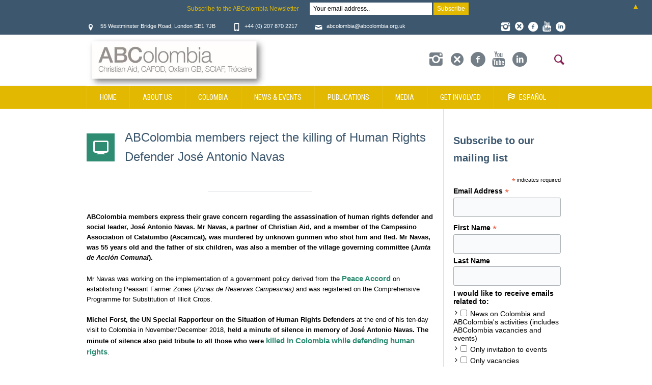

--- FILE ---
content_type: text/html; charset=UTF-8
request_url: https://www.abcolombia.org.uk/abcolombia-members-reject-the-killing-of-human-rights-defender-jose-antonio-navas/
body_size: 22348
content:
<!DOCTYPE html>
<!--[if IE 8]>
<html class="ie ie8" lang="en-GB">
<![endif]-->
<!--[if !(IE 8)]><!-->
<html lang="en-GB" class="cmsms_html">
<!--<![endif]-->
<head>
<meta charset="UTF-8" />
<meta name="viewport" content="width=device-width, initial-scale=1, maximum-scale=1" /><meta name="format-detection" content="telephone=no" />
<link rel="shortcut icon" href="https://www.abcolombia.org.uk/wp-content/uploads/2017/06/URL-Image.jpg" type="image/x-icon" />
<link rel="profile" href="https://gmpg.org/xfn/11" />
<link rel="pingback" href="https://www.abcolombia.org.uk/xmlrpc.php" />

<meta name='robots' content='index, follow, max-image-preview:large, max-snippet:-1, max-video-preview:-1' />

	<!-- This site is optimized with the Yoast SEO plugin v26.7 - https://yoast.com/wordpress/plugins/seo/ -->
	<title>ABColombia members reject the killing of Human Rights Defender José Antonio Navas - ABColombia</title>
<link data-rocket-preload as="style" href="https://fonts.googleapis.com/css?family=Roboto%20Condensed%3A400%2C400italic%2C700%2C700italic&#038;display=swap" rel="preload">
<link href="https://fonts.googleapis.com/css?family=Roboto%20Condensed%3A400%2C400italic%2C700%2C700italic&#038;display=swap" media="print" onload="this.media=&#039;all&#039;" rel="stylesheet">
<noscript><link rel="stylesheet" href="https://fonts.googleapis.com/css?family=Roboto%20Condensed%3A400%2C400italic%2C700%2C700italic&#038;display=swap"></noscript>
	<meta name="description" content="ABColombia members express grave concern regarding the killing of human rights defender and social leader, José Antonio Navas. Navas, a Christian Aid partner, and a member of Ascamcat in Catatumbo, was murdered by unknown gunmen who shot him and fled. Mr Navas, was 55 years old, father of six children, was also a member of the Junta de Acción Comunal." />
	<link rel="canonical" href="https://www.abcolombia.org.uk/abcolombia-members-reject-the-killing-of-human-rights-defender-jose-antonio-navas/" />
	<meta property="og:locale" content="en_GB" />
	<meta property="og:type" content="article" />
	<meta property="og:title" content="ABColombia members reject the killing of Human Rights Defender José Antonio Navas - ABColombia" />
	<meta property="og:description" content="ABColombia members express grave concern regarding the killing of human rights defender and social leader, José Antonio Navas. Navas, a Christian Aid partner, and a member of Ascamcat in Catatumbo, was murdered by unknown gunmen who shot him and fled. Mr Navas, was 55 years old, father of six children, was also a member of the Junta de Acción Comunal." />
	<meta property="og:url" content="https://www.abcolombia.org.uk/abcolombia-members-reject-the-killing-of-human-rights-defender-jose-antonio-navas/" />
	<meta property="og:site_name" content="ABColombia" />
	<meta property="article:published_time" content="2018-12-11T12:13:58+00:00" />
	<meta property="article:modified_time" content="2019-01-29T16:40:03+00:00" />
	<meta property="og:image" content="https://www.abcolombia.org.uk/wp-content/uploads/2018/12/ZRC-Web.png" />
	<meta property="og:image:width" content="337" />
	<meta property="og:image:height" content="240" />
	<meta property="og:image:type" content="image/png" />
	<meta name="author" content="ABColombia" />
	<meta name="twitter:card" content="summary_large_image" />
	<meta name="twitter:label1" content="Written by" />
	<meta name="twitter:data1" content="ABColombia" />
	<meta name="twitter:label2" content="Estimated reading time" />
	<meta name="twitter:data2" content="3 minutes" />
	<script type="application/ld+json" class="yoast-schema-graph">{"@context":"https://schema.org","@graph":[{"@type":"Article","@id":"https://www.abcolombia.org.uk/abcolombia-members-reject-the-killing-of-human-rights-defender-jose-antonio-navas/#article","isPartOf":{"@id":"https://www.abcolombia.org.uk/abcolombia-members-reject-the-killing-of-human-rights-defender-jose-antonio-navas/"},"author":{"name":"ABColombia","@id":"https://www.abcolombia.org.uk/#/schema/person/a5537f7a3dabec2f305c10cacb07715e"},"headline":"ABColombia members reject the killing of Human Rights Defender José Antonio Navas","datePublished":"2018-12-11T12:13:58+00:00","dateModified":"2019-01-29T16:40:03+00:00","mainEntityOfPage":{"@id":"https://www.abcolombia.org.uk/abcolombia-members-reject-the-killing-of-human-rights-defender-jose-antonio-navas/"},"wordCount":654,"image":{"@id":"https://www.abcolombia.org.uk/abcolombia-members-reject-the-killing-of-human-rights-defender-jose-antonio-navas/#primaryimage"},"thumbnailUrl":"https://www.abcolombia.org.uk/wp-content/uploads/2018/12/ZRC-Web.png","keywords":["Campesinos","Catatumbo","Crop Substitution","HRDs","Peace Accord"],"articleSection":["Human Rights","News"],"inLanguage":"en-GB"},{"@type":"WebPage","@id":"https://www.abcolombia.org.uk/abcolombia-members-reject-the-killing-of-human-rights-defender-jose-antonio-navas/","url":"https://www.abcolombia.org.uk/abcolombia-members-reject-the-killing-of-human-rights-defender-jose-antonio-navas/","name":"ABColombia members reject the killing of Human Rights Defender José Antonio Navas - ABColombia","isPartOf":{"@id":"https://www.abcolombia.org.uk/#website"},"primaryImageOfPage":{"@id":"https://www.abcolombia.org.uk/abcolombia-members-reject-the-killing-of-human-rights-defender-jose-antonio-navas/#primaryimage"},"image":{"@id":"https://www.abcolombia.org.uk/abcolombia-members-reject-the-killing-of-human-rights-defender-jose-antonio-navas/#primaryimage"},"thumbnailUrl":"https://www.abcolombia.org.uk/wp-content/uploads/2018/12/ZRC-Web.png","datePublished":"2018-12-11T12:13:58+00:00","dateModified":"2019-01-29T16:40:03+00:00","author":{"@id":"https://www.abcolombia.org.uk/#/schema/person/a5537f7a3dabec2f305c10cacb07715e"},"description":"ABColombia members express grave concern regarding the killing of human rights defender and social leader, José Antonio Navas. Navas, a Christian Aid partner, and a member of Ascamcat in Catatumbo, was murdered by unknown gunmen who shot him and fled. Mr Navas, was 55 years old, father of six children, was also a member of the Junta de Acción Comunal.","breadcrumb":{"@id":"https://www.abcolombia.org.uk/abcolombia-members-reject-the-killing-of-human-rights-defender-jose-antonio-navas/#breadcrumb"},"inLanguage":"en-GB","potentialAction":[{"@type":"ReadAction","target":["https://www.abcolombia.org.uk/abcolombia-members-reject-the-killing-of-human-rights-defender-jose-antonio-navas/"]}]},{"@type":"ImageObject","inLanguage":"en-GB","@id":"https://www.abcolombia.org.uk/abcolombia-members-reject-the-killing-of-human-rights-defender-jose-antonio-navas/#primaryimage","url":"https://www.abcolombia.org.uk/wp-content/uploads/2018/12/ZRC-Web.png","contentUrl":"https://www.abcolombia.org.uk/wp-content/uploads/2018/12/ZRC-Web.png","width":337,"height":240},{"@type":"BreadcrumbList","@id":"https://www.abcolombia.org.uk/abcolombia-members-reject-the-killing-of-human-rights-defender-jose-antonio-navas/#breadcrumb","itemListElement":[{"@type":"ListItem","position":1,"name":"Home","item":"https://www.abcolombia.org.uk/"},{"@type":"ListItem","position":2,"name":"2017","item":"https://www.abcolombia.org.uk/news/news-2017/"},{"@type":"ListItem","position":3,"name":"ABColombia members reject the killing of Human Rights Defender José Antonio Navas"}]},{"@type":"WebSite","@id":"https://www.abcolombia.org.uk/#website","url":"https://www.abcolombia.org.uk/","name":"ABColombia","description":"British and Irish Agencies working in Colombia | Working for Peace and Human Rights in Colombia","potentialAction":[{"@type":"SearchAction","target":{"@type":"EntryPoint","urlTemplate":"https://www.abcolombia.org.uk/?s={search_term_string}"},"query-input":{"@type":"PropertyValueSpecification","valueRequired":true,"valueName":"search_term_string"}}],"inLanguage":"en-GB"},{"@type":"Person","@id":"https://www.abcolombia.org.uk/#/schema/person/a5537f7a3dabec2f305c10cacb07715e","name":"ABColombia","image":{"@type":"ImageObject","inLanguage":"en-GB","@id":"https://www.abcolombia.org.uk/#/schema/person/image/","url":"https://secure.gravatar.com/avatar/9555fb2b78e265d454102a28273d158da3030feea5baede87a53bad765c4f16c?s=96&d=mm&r=g","contentUrl":"https://secure.gravatar.com/avatar/9555fb2b78e265d454102a28273d158da3030feea5baede87a53bad765c4f16c?s=96&d=mm&r=g","caption":"ABColombia"},"url":"https://www.abcolombia.org.uk/author/abcolombia/"}]}</script>
	<!-- / Yoast SEO plugin. -->


<link rel='dns-prefetch' href='//secure.gravatar.com' />
<link rel='dns-prefetch' href='//stats.wp.com' />
<link rel='dns-prefetch' href='//fonts.googleapis.com' />
<link rel='dns-prefetch' href='//v0.wordpress.com' />
<link href='https://fonts.gstatic.com' crossorigin rel='preconnect' />
<link rel="alternate" type="application/rss+xml" title="ABColombia &raquo; Feed" href="https://www.abcolombia.org.uk/feed/" />
<link rel="alternate" type="application/rss+xml" title="ABColombia &raquo; Comments Feed" href="https://www.abcolombia.org.uk/comments/feed/" />
<link rel="alternate" title="oEmbed (JSON)" type="application/json+oembed" href="https://www.abcolombia.org.uk/wp-json/oembed/1.0/embed?url=https%3A%2F%2Fwww.abcolombia.org.uk%2Fabcolombia-members-reject-the-killing-of-human-rights-defender-jose-antonio-navas%2F" />
<link rel="alternate" title="oEmbed (XML)" type="text/xml+oembed" href="https://www.abcolombia.org.uk/wp-json/oembed/1.0/embed?url=https%3A%2F%2Fwww.abcolombia.org.uk%2Fabcolombia-members-reject-the-killing-of-human-rights-defender-jose-antonio-navas%2F&#038;format=xml" />
<style id='wp-img-auto-sizes-contain-inline-css' type='text/css'>
img:is([sizes=auto i],[sizes^="auto," i]){contain-intrinsic-size:3000px 1500px}
/*# sourceURL=wp-img-auto-sizes-contain-inline-css */
</style>
<link rel='stylesheet' id='layerslider-css' href='https://www.abcolombia.org.uk/wp-content/plugins/LayerSlider/assets/static/layerslider/css/layerslider.css?ver=8.1.2' type='text/css' media='all' />
<style id='wp-emoji-styles-inline-css' type='text/css'>

	img.wp-smiley, img.emoji {
		display: inline !important;
		border: none !important;
		box-shadow: none !important;
		height: 1em !important;
		width: 1em !important;
		margin: 0 0.07em !important;
		vertical-align: -0.1em !important;
		background: none !important;
		padding: 0 !important;
	}
/*# sourceURL=wp-emoji-styles-inline-css */
</style>
<style id='wp-block-library-inline-css' type='text/css'>
:root{--wp-block-synced-color:#7a00df;--wp-block-synced-color--rgb:122,0,223;--wp-bound-block-color:var(--wp-block-synced-color);--wp-editor-canvas-background:#ddd;--wp-admin-theme-color:#007cba;--wp-admin-theme-color--rgb:0,124,186;--wp-admin-theme-color-darker-10:#006ba1;--wp-admin-theme-color-darker-10--rgb:0,107,160.5;--wp-admin-theme-color-darker-20:#005a87;--wp-admin-theme-color-darker-20--rgb:0,90,135;--wp-admin-border-width-focus:2px}@media (min-resolution:192dpi){:root{--wp-admin-border-width-focus:1.5px}}.wp-element-button{cursor:pointer}:root .has-very-light-gray-background-color{background-color:#eee}:root .has-very-dark-gray-background-color{background-color:#313131}:root .has-very-light-gray-color{color:#eee}:root .has-very-dark-gray-color{color:#313131}:root .has-vivid-green-cyan-to-vivid-cyan-blue-gradient-background{background:linear-gradient(135deg,#00d084,#0693e3)}:root .has-purple-crush-gradient-background{background:linear-gradient(135deg,#34e2e4,#4721fb 50%,#ab1dfe)}:root .has-hazy-dawn-gradient-background{background:linear-gradient(135deg,#faaca8,#dad0ec)}:root .has-subdued-olive-gradient-background{background:linear-gradient(135deg,#fafae1,#67a671)}:root .has-atomic-cream-gradient-background{background:linear-gradient(135deg,#fdd79a,#004a59)}:root .has-nightshade-gradient-background{background:linear-gradient(135deg,#330968,#31cdcf)}:root .has-midnight-gradient-background{background:linear-gradient(135deg,#020381,#2874fc)}:root{--wp--preset--font-size--normal:16px;--wp--preset--font-size--huge:42px}.has-regular-font-size{font-size:1em}.has-larger-font-size{font-size:2.625em}.has-normal-font-size{font-size:var(--wp--preset--font-size--normal)}.has-huge-font-size{font-size:var(--wp--preset--font-size--huge)}.has-text-align-center{text-align:center}.has-text-align-left{text-align:left}.has-text-align-right{text-align:right}.has-fit-text{white-space:nowrap!important}#end-resizable-editor-section{display:none}.aligncenter{clear:both}.items-justified-left{justify-content:flex-start}.items-justified-center{justify-content:center}.items-justified-right{justify-content:flex-end}.items-justified-space-between{justify-content:space-between}.screen-reader-text{border:0;clip-path:inset(50%);height:1px;margin:-1px;overflow:hidden;padding:0;position:absolute;width:1px;word-wrap:normal!important}.screen-reader-text:focus{background-color:#ddd;clip-path:none;color:#444;display:block;font-size:1em;height:auto;left:5px;line-height:normal;padding:15px 23px 14px;text-decoration:none;top:5px;width:auto;z-index:100000}html :where(.has-border-color){border-style:solid}html :where([style*=border-top-color]){border-top-style:solid}html :where([style*=border-right-color]){border-right-style:solid}html :where([style*=border-bottom-color]){border-bottom-style:solid}html :where([style*=border-left-color]){border-left-style:solid}html :where([style*=border-width]){border-style:solid}html :where([style*=border-top-width]){border-top-style:solid}html :where([style*=border-right-width]){border-right-style:solid}html :where([style*=border-bottom-width]){border-bottom-style:solid}html :where([style*=border-left-width]){border-left-style:solid}html :where(img[class*=wp-image-]){height:auto;max-width:100%}:where(figure){margin:0 0 1em}html :where(.is-position-sticky){--wp-admin--admin-bar--position-offset:var(--wp-admin--admin-bar--height,0px)}@media screen and (max-width:600px){html :where(.is-position-sticky){--wp-admin--admin-bar--position-offset:0px}}

/*# sourceURL=wp-block-library-inline-css */
</style><style id='wp-block-heading-inline-css' type='text/css'>
h1:where(.wp-block-heading).has-background,h2:where(.wp-block-heading).has-background,h3:where(.wp-block-heading).has-background,h4:where(.wp-block-heading).has-background,h5:where(.wp-block-heading).has-background,h6:where(.wp-block-heading).has-background{padding:1.25em 2.375em}h1.has-text-align-left[style*=writing-mode]:where([style*=vertical-lr]),h1.has-text-align-right[style*=writing-mode]:where([style*=vertical-rl]),h2.has-text-align-left[style*=writing-mode]:where([style*=vertical-lr]),h2.has-text-align-right[style*=writing-mode]:where([style*=vertical-rl]),h3.has-text-align-left[style*=writing-mode]:where([style*=vertical-lr]),h3.has-text-align-right[style*=writing-mode]:where([style*=vertical-rl]),h4.has-text-align-left[style*=writing-mode]:where([style*=vertical-lr]),h4.has-text-align-right[style*=writing-mode]:where([style*=vertical-rl]),h5.has-text-align-left[style*=writing-mode]:where([style*=vertical-lr]),h5.has-text-align-right[style*=writing-mode]:where([style*=vertical-rl]),h6.has-text-align-left[style*=writing-mode]:where([style*=vertical-lr]),h6.has-text-align-right[style*=writing-mode]:where([style*=vertical-rl]){rotate:180deg}
/*# sourceURL=https://www.abcolombia.org.uk/wp-includes/blocks/heading/style.min.css */
</style>
<style id='wp-block-paragraph-inline-css' type='text/css'>
.is-small-text{font-size:.875em}.is-regular-text{font-size:1em}.is-large-text{font-size:2.25em}.is-larger-text{font-size:3em}.has-drop-cap:not(:focus):first-letter{float:left;font-size:8.4em;font-style:normal;font-weight:100;line-height:.68;margin:.05em .1em 0 0;text-transform:uppercase}body.rtl .has-drop-cap:not(:focus):first-letter{float:none;margin-left:.1em}p.has-drop-cap.has-background{overflow:hidden}:root :where(p.has-background){padding:1.25em 2.375em}:where(p.has-text-color:not(.has-link-color)) a{color:inherit}p.has-text-align-left[style*="writing-mode:vertical-lr"],p.has-text-align-right[style*="writing-mode:vertical-rl"]{rotate:180deg}
/*# sourceURL=https://www.abcolombia.org.uk/wp-includes/blocks/paragraph/style.min.css */
</style>
<style id='wp-block-quote-inline-css' type='text/css'>
.wp-block-quote{box-sizing:border-box;overflow-wrap:break-word}.wp-block-quote.is-large:where(:not(.is-style-plain)),.wp-block-quote.is-style-large:where(:not(.is-style-plain)){margin-bottom:1em;padding:0 1em}.wp-block-quote.is-large:where(:not(.is-style-plain)) p,.wp-block-quote.is-style-large:where(:not(.is-style-plain)) p{font-size:1.5em;font-style:italic;line-height:1.6}.wp-block-quote.is-large:where(:not(.is-style-plain)) cite,.wp-block-quote.is-large:where(:not(.is-style-plain)) footer,.wp-block-quote.is-style-large:where(:not(.is-style-plain)) cite,.wp-block-quote.is-style-large:where(:not(.is-style-plain)) footer{font-size:1.125em;text-align:right}.wp-block-quote>cite{display:block}
/*# sourceURL=https://www.abcolombia.org.uk/wp-includes/blocks/quote/style.min.css */
</style>
<style id='wp-block-separator-inline-css' type='text/css'>
@charset "UTF-8";.wp-block-separator{border:none;border-top:2px solid}:root :where(.wp-block-separator.is-style-dots){height:auto;line-height:1;text-align:center}:root :where(.wp-block-separator.is-style-dots):before{color:currentColor;content:"···";font-family:serif;font-size:1.5em;letter-spacing:2em;padding-left:2em}.wp-block-separator.is-style-dots{background:none!important;border:none!important}
/*# sourceURL=https://www.abcolombia.org.uk/wp-includes/blocks/separator/style.min.css */
</style>
<style id='global-styles-inline-css' type='text/css'>
:root{--wp--preset--aspect-ratio--square: 1;--wp--preset--aspect-ratio--4-3: 4/3;--wp--preset--aspect-ratio--3-4: 3/4;--wp--preset--aspect-ratio--3-2: 3/2;--wp--preset--aspect-ratio--2-3: 2/3;--wp--preset--aspect-ratio--16-9: 16/9;--wp--preset--aspect-ratio--9-16: 9/16;--wp--preset--color--black: #000000;--wp--preset--color--cyan-bluish-gray: #abb8c3;--wp--preset--color--white: #ffffff;--wp--preset--color--pale-pink: #f78da7;--wp--preset--color--vivid-red: #cf2e2e;--wp--preset--color--luminous-vivid-orange: #ff6900;--wp--preset--color--luminous-vivid-amber: #fcb900;--wp--preset--color--light-green-cyan: #7bdcb5;--wp--preset--color--vivid-green-cyan: #00d084;--wp--preset--color--pale-cyan-blue: #8ed1fc;--wp--preset--color--vivid-cyan-blue: #0693e3;--wp--preset--color--vivid-purple: #9b51e0;--wp--preset--color--color-1: #000000;--wp--preset--color--color-2: #ffffff;--wp--preset--color--color-3: #747e86;--wp--preset--color--color-4: #b83d46;--wp--preset--color--color-5: #bac0c6;--wp--preset--color--color-6: #3c576e;--wp--preset--color--color-7: #f8fafb;--wp--preset--color--color-8: #dbdee1;--wp--preset--color--color-9: #cccccc;--wp--preset--gradient--vivid-cyan-blue-to-vivid-purple: linear-gradient(135deg,rgb(6,147,227) 0%,rgb(155,81,224) 100%);--wp--preset--gradient--light-green-cyan-to-vivid-green-cyan: linear-gradient(135deg,rgb(122,220,180) 0%,rgb(0,208,130) 100%);--wp--preset--gradient--luminous-vivid-amber-to-luminous-vivid-orange: linear-gradient(135deg,rgb(252,185,0) 0%,rgb(255,105,0) 100%);--wp--preset--gradient--luminous-vivid-orange-to-vivid-red: linear-gradient(135deg,rgb(255,105,0) 0%,rgb(207,46,46) 100%);--wp--preset--gradient--very-light-gray-to-cyan-bluish-gray: linear-gradient(135deg,rgb(238,238,238) 0%,rgb(169,184,195) 100%);--wp--preset--gradient--cool-to-warm-spectrum: linear-gradient(135deg,rgb(74,234,220) 0%,rgb(151,120,209) 20%,rgb(207,42,186) 40%,rgb(238,44,130) 60%,rgb(251,105,98) 80%,rgb(254,248,76) 100%);--wp--preset--gradient--blush-light-purple: linear-gradient(135deg,rgb(255,206,236) 0%,rgb(152,150,240) 100%);--wp--preset--gradient--blush-bordeaux: linear-gradient(135deg,rgb(254,205,165) 0%,rgb(254,45,45) 50%,rgb(107,0,62) 100%);--wp--preset--gradient--luminous-dusk: linear-gradient(135deg,rgb(255,203,112) 0%,rgb(199,81,192) 50%,rgb(65,88,208) 100%);--wp--preset--gradient--pale-ocean: linear-gradient(135deg,rgb(255,245,203) 0%,rgb(182,227,212) 50%,rgb(51,167,181) 100%);--wp--preset--gradient--electric-grass: linear-gradient(135deg,rgb(202,248,128) 0%,rgb(113,206,126) 100%);--wp--preset--gradient--midnight: linear-gradient(135deg,rgb(2,3,129) 0%,rgb(40,116,252) 100%);--wp--preset--font-size--small: 13px;--wp--preset--font-size--medium: 20px;--wp--preset--font-size--large: 36px;--wp--preset--font-size--x-large: 42px;--wp--preset--spacing--20: 0.44rem;--wp--preset--spacing--30: 0.67rem;--wp--preset--spacing--40: 1rem;--wp--preset--spacing--50: 1.5rem;--wp--preset--spacing--60: 2.25rem;--wp--preset--spacing--70: 3.38rem;--wp--preset--spacing--80: 5.06rem;--wp--preset--shadow--natural: 6px 6px 9px rgba(0, 0, 0, 0.2);--wp--preset--shadow--deep: 12px 12px 50px rgba(0, 0, 0, 0.4);--wp--preset--shadow--sharp: 6px 6px 0px rgba(0, 0, 0, 0.2);--wp--preset--shadow--outlined: 6px 6px 0px -3px rgb(255, 255, 255), 6px 6px rgb(0, 0, 0);--wp--preset--shadow--crisp: 6px 6px 0px rgb(0, 0, 0);}:where(.is-layout-flex){gap: 0.5em;}:where(.is-layout-grid){gap: 0.5em;}body .is-layout-flex{display: flex;}.is-layout-flex{flex-wrap: wrap;align-items: center;}.is-layout-flex > :is(*, div){margin: 0;}body .is-layout-grid{display: grid;}.is-layout-grid > :is(*, div){margin: 0;}:where(.wp-block-columns.is-layout-flex){gap: 2em;}:where(.wp-block-columns.is-layout-grid){gap: 2em;}:where(.wp-block-post-template.is-layout-flex){gap: 1.25em;}:where(.wp-block-post-template.is-layout-grid){gap: 1.25em;}.has-black-color{color: var(--wp--preset--color--black) !important;}.has-cyan-bluish-gray-color{color: var(--wp--preset--color--cyan-bluish-gray) !important;}.has-white-color{color: var(--wp--preset--color--white) !important;}.has-pale-pink-color{color: var(--wp--preset--color--pale-pink) !important;}.has-vivid-red-color{color: var(--wp--preset--color--vivid-red) !important;}.has-luminous-vivid-orange-color{color: var(--wp--preset--color--luminous-vivid-orange) !important;}.has-luminous-vivid-amber-color{color: var(--wp--preset--color--luminous-vivid-amber) !important;}.has-light-green-cyan-color{color: var(--wp--preset--color--light-green-cyan) !important;}.has-vivid-green-cyan-color{color: var(--wp--preset--color--vivid-green-cyan) !important;}.has-pale-cyan-blue-color{color: var(--wp--preset--color--pale-cyan-blue) !important;}.has-vivid-cyan-blue-color{color: var(--wp--preset--color--vivid-cyan-blue) !important;}.has-vivid-purple-color{color: var(--wp--preset--color--vivid-purple) !important;}.has-black-background-color{background-color: var(--wp--preset--color--black) !important;}.has-cyan-bluish-gray-background-color{background-color: var(--wp--preset--color--cyan-bluish-gray) !important;}.has-white-background-color{background-color: var(--wp--preset--color--white) !important;}.has-pale-pink-background-color{background-color: var(--wp--preset--color--pale-pink) !important;}.has-vivid-red-background-color{background-color: var(--wp--preset--color--vivid-red) !important;}.has-luminous-vivid-orange-background-color{background-color: var(--wp--preset--color--luminous-vivid-orange) !important;}.has-luminous-vivid-amber-background-color{background-color: var(--wp--preset--color--luminous-vivid-amber) !important;}.has-light-green-cyan-background-color{background-color: var(--wp--preset--color--light-green-cyan) !important;}.has-vivid-green-cyan-background-color{background-color: var(--wp--preset--color--vivid-green-cyan) !important;}.has-pale-cyan-blue-background-color{background-color: var(--wp--preset--color--pale-cyan-blue) !important;}.has-vivid-cyan-blue-background-color{background-color: var(--wp--preset--color--vivid-cyan-blue) !important;}.has-vivid-purple-background-color{background-color: var(--wp--preset--color--vivid-purple) !important;}.has-black-border-color{border-color: var(--wp--preset--color--black) !important;}.has-cyan-bluish-gray-border-color{border-color: var(--wp--preset--color--cyan-bluish-gray) !important;}.has-white-border-color{border-color: var(--wp--preset--color--white) !important;}.has-pale-pink-border-color{border-color: var(--wp--preset--color--pale-pink) !important;}.has-vivid-red-border-color{border-color: var(--wp--preset--color--vivid-red) !important;}.has-luminous-vivid-orange-border-color{border-color: var(--wp--preset--color--luminous-vivid-orange) !important;}.has-luminous-vivid-amber-border-color{border-color: var(--wp--preset--color--luminous-vivid-amber) !important;}.has-light-green-cyan-border-color{border-color: var(--wp--preset--color--light-green-cyan) !important;}.has-vivid-green-cyan-border-color{border-color: var(--wp--preset--color--vivid-green-cyan) !important;}.has-pale-cyan-blue-border-color{border-color: var(--wp--preset--color--pale-cyan-blue) !important;}.has-vivid-cyan-blue-border-color{border-color: var(--wp--preset--color--vivid-cyan-blue) !important;}.has-vivid-purple-border-color{border-color: var(--wp--preset--color--vivid-purple) !important;}.has-vivid-cyan-blue-to-vivid-purple-gradient-background{background: var(--wp--preset--gradient--vivid-cyan-blue-to-vivid-purple) !important;}.has-light-green-cyan-to-vivid-green-cyan-gradient-background{background: var(--wp--preset--gradient--light-green-cyan-to-vivid-green-cyan) !important;}.has-luminous-vivid-amber-to-luminous-vivid-orange-gradient-background{background: var(--wp--preset--gradient--luminous-vivid-amber-to-luminous-vivid-orange) !important;}.has-luminous-vivid-orange-to-vivid-red-gradient-background{background: var(--wp--preset--gradient--luminous-vivid-orange-to-vivid-red) !important;}.has-very-light-gray-to-cyan-bluish-gray-gradient-background{background: var(--wp--preset--gradient--very-light-gray-to-cyan-bluish-gray) !important;}.has-cool-to-warm-spectrum-gradient-background{background: var(--wp--preset--gradient--cool-to-warm-spectrum) !important;}.has-blush-light-purple-gradient-background{background: var(--wp--preset--gradient--blush-light-purple) !important;}.has-blush-bordeaux-gradient-background{background: var(--wp--preset--gradient--blush-bordeaux) !important;}.has-luminous-dusk-gradient-background{background: var(--wp--preset--gradient--luminous-dusk) !important;}.has-pale-ocean-gradient-background{background: var(--wp--preset--gradient--pale-ocean) !important;}.has-electric-grass-gradient-background{background: var(--wp--preset--gradient--electric-grass) !important;}.has-midnight-gradient-background{background: var(--wp--preset--gradient--midnight) !important;}.has-small-font-size{font-size: var(--wp--preset--font-size--small) !important;}.has-medium-font-size{font-size: var(--wp--preset--font-size--medium) !important;}.has-large-font-size{font-size: var(--wp--preset--font-size--large) !important;}.has-x-large-font-size{font-size: var(--wp--preset--font-size--x-large) !important;}
/*# sourceURL=global-styles-inline-css */
</style>

<style id='classic-theme-styles-inline-css' type='text/css'>
/*! This file is auto-generated */
.wp-block-button__link{color:#fff;background-color:#32373c;border-radius:9999px;box-shadow:none;text-decoration:none;padding:calc(.667em + 2px) calc(1.333em + 2px);font-size:1.125em}.wp-block-file__button{background:#32373c;color:#fff;text-decoration:none}
/*# sourceURL=/wp-includes/css/classic-themes.min.css */
</style>
<link rel='stylesheet' id='mc4wp-form-basic-css' href='https://www.abcolombia.org.uk/wp-content/plugins/mailchimp-for-wp/assets/css/form-basic.css?ver=4.10.9' type='text/css' media='all' />
<link rel='stylesheet' id='theme-root-style-css' href='https://www.abcolombia.org.uk/wp-content/themes/social-activity/style.css?ver=1.0.0' type='text/css' media='screen, print' />
<link rel='stylesheet' id='theme-style-css' href='https://www.abcolombia.org.uk/wp-content/themes/social-activity/css/style.css?ver=1.0.0' type='text/css' media='screen, print' />
<link rel='stylesheet' id='theme-adapt-css' href='https://www.abcolombia.org.uk/wp-content/themes/social-activity/css/adaptive.css?ver=1.0.0' type='text/css' media='screen, print' />
<link rel='stylesheet' id='theme-retina-css' href='https://www.abcolombia.org.uk/wp-content/themes/social-activity/css/retina.css?ver=1.0.0' type='text/css' media='screen' />
<link rel='stylesheet' id='ilightbox-css' href='https://www.abcolombia.org.uk/wp-content/themes/social-activity/css/ilightbox.css?ver=2.2.0' type='text/css' media='screen' />
<link rel='stylesheet' id='ilightbox-skin-dark-css' href='https://www.abcolombia.org.uk/wp-content/themes/social-activity/css/ilightbox-skins/dark-skin.css?ver=2.2.0' type='text/css' media='screen' />
<link rel='stylesheet' id='theme-fonts-schemes-css' href='https://www.abcolombia.org.uk/wp-content/uploads/cmsms_styles/social-activity.css?ver=1.0.0' type='text/css' media='screen' />
<link rel='stylesheet' id='theme-icons-css' href='https://www.abcolombia.org.uk/wp-content/themes/social-activity/css/fontello.css?ver=1.0.0' type='text/css' media='screen' />
<style id='theme-icons-inline-css' type='text/css'>

	.header_top,
	.header_top_outer,
	.header_top_inner, 
	.header_top_aligner {
		height : 35px;
	}
	
	.header_mid,
	.header_mid_outer,
	.header_mid .header_mid_inner .search_wrap_inner,
	.header_mid .header_mid_inner .slogan_wrap_inner,
	.header_mid .header_mid_inner .social_wrap_inner,
	.header_mid .header_mid_inner nav > div > ul,
	.header_mid .header_mid_inner nav > div > ul > li,
	.header_mid .header_mid_inner nav > div > ul > li > a,
	.header_mid .header_mid_inner nav > div > ul > li > a > span.nav_bg_clr,
	.header_mid .header_mid_inner .logo,
	.header_mid .header_mid_inner .resp_nav_wrap_inner {
		height : 100px;
	}
	
	.header_bot,
	.header_bot_outer,
	.header_bot .header_bot_inner nav > div > ul,
	.header_bot .header_bot_inner nav > div > ul > li,
	.header_bot .header_bot_inner nav > div > ul > li > a {
		height : 45px;
	}
	
	#page.fixed_header #middle {
		padding-top : 100px;
	}
	
	#page.fixed_header.enable_header_top #middle {
		padding-top : 135px;
	}
	
	#page.fixed_header.enable_header_bottom #middle {
		padding-top : 145px;
	}
	
	#page.fixed_header.enable_header_top.enable_header_bottom #middle {
		padding-top : 180px;
	}
	
	@media only screen and (max-width: 1024px) {
		.header_top,
		.header_top_outer,
		.header_top_inner,
		.header_top_aligner,
		.header_mid,
		.header_mid_outer,
		.header_mid .header_mid_inner nav > div > ul,
		.header_mid .header_mid_inner nav > div > ul > li,
		.header_mid .header_mid_inner nav > div > ul > li > a,
		.header_mid .header_mid_inner nav > div > ul > li > a > span.nav_bg_clr,
		.header_bot,
		.header_bot_outer,
		.header_bot .header_bot_inner nav > div > ul,
		.header_bot .header_bot_inner nav > div > ul > li,
		.header_bot .header_bot_inner nav > div > ul > li > a {
			height : auto;
		}
		
		#page.fixed_header #middle,
		#page.fixed_header.enable_header_top #middle,
		#page.fixed_header.enable_header_bottom #middle,
		#page.fixed_header.enable_header_top.enable_header_bottom #middle {
			padding-top : 0px !important;
		}
	}

	#footer.cmsms_footer_default .footer_inner {
		min-height:450px;
	}
	
	.fixed_footer #main {
		margin-bottom:450px;
	}

/*# sourceURL=theme-icons-inline-css */
</style>
<link rel='stylesheet' id='animate-css' href='https://www.abcolombia.org.uk/wp-content/themes/social-activity/css/animate.css?ver=1.0.0' type='text/css' media='screen' />

<link rel='stylesheet' id='social-activity-gutenberg-frontend-style-css' href='https://www.abcolombia.org.uk/wp-content/themes/social-activity/gutenberg/css/frontend-style.css?ver=1.0.0' type='text/css' media='screen' />
<script type="text/javascript" src="https://www.abcolombia.org.uk/wp-includes/js/jquery/jquery.min.js?ver=3.7.1" id="jquery-core-js"></script>
<script type="text/javascript" src="https://www.abcolombia.org.uk/wp-includes/js/jquery/jquery-migrate.min.js?ver=3.4.1" id="jquery-migrate-js"></script>
<script type="text/javascript" src="https://www.abcolombia.org.uk/wp-content/themes/social-activity/js/jsLibraries.min.js?ver=1.0.0" id="libs-js"></script>
<script type="text/javascript" src="https://www.abcolombia.org.uk/wp-content/themes/social-activity/js/jquery.iLightBox.min.js?ver=2.2.0" id="iLightBox-js"></script>
<meta name="generator" content="Powered by LayerSlider 8.1.2 - Build Heros, Sliders, and Popups. Create Animations and Beautiful, Rich Web Content as Easy as Never Before on WordPress." />
<!-- LayerSlider updates and docs at: https://layerslider.com -->
<link rel="https://api.w.org/" href="https://www.abcolombia.org.uk/wp-json/" /><link rel="alternate" title="JSON" type="application/json" href="https://www.abcolombia.org.uk/wp-json/wp/v2/posts/7630" /><link rel="EditURI" type="application/rsd+xml" title="RSD" href="https://www.abcolombia.org.uk/xmlrpc.php?rsd" />
<meta name="generator" content="WordPress 6.9" />
<link rel='shortlink' href='https://wp.me/p9SniW-1Z4' />
		<style type="text/css">
						ol.footnotes>li {list-style-type:decimal;}
						ol.footnotes { color:#666666; }
ol.footnotes li { font-size:80%; }
		</style>
			<style>img#wpstats{display:none}</style>
		<style>#mailchimp-top-bar form,#mailchimp-top-bar input,#mailchimp-top-bar label{box-shadow:none;box-sizing:border-box;float:none;font-size:100%;height:auto;line-height:normal;margin:0;outline:0;padding:0;text-shadow:none;vertical-align:middle}#mailchimp-top-bar input,#mailchimp-top-bar label{display:inline-block!important;vertical-align:middle!important;width:auto}#mailchimp-top-bar form{margin:0!important;padding:0!important;text-align:center}#mailchimp-top-bar label{margin:0 6px 0 0}#mailchimp-top-bar .mctb-button,#mailchimp-top-bar .mctb-email,#mailchimp-top-bar input,#mailchimp-top-bar input[type=email],#mailchimp-top-bar input[type=text]{background:#fff;border:1px solid #fff;height:auto;margin:0 0 0 6px}#mailchimp-top-bar .mctb-email{max-width:240px!important;width:100%}#mailchimp-top-bar .mctb-button{cursor:pointer;margin-left:0}#mailchimp-top-bar .mctb-email-confirm{display:none!important}#mailchimp-top-bar.mctb-small{font-size:10px}#mailchimp-top-bar.mctb-small .mctb-bar{padding:5px 6px}#mailchimp-top-bar.mctb-small .mctb-button{padding:4px 12px}#mailchimp-top-bar.mctb-small .mctb-email,#mailchimp-top-bar.mctb-small .mctb-label,#mailchimp-top-bar.mctb-small input{padding:4px 6px!important}#mailchimp-top-bar.mctb-small input,#mailchimp-top-bar.mctb-small label{font-size:12px}#mailchimp-top-bar.mctb-small .mctb-close{font-size:16px;padding:4px 12px}#mailchimp-top-bar.mctb-medium{font-size:12.5px}#mailchimp-top-bar.mctb-medium .mctb-bar{padding:6.25px 7.5px}#mailchimp-top-bar.mctb-medium .mctb-button{padding:5px 15px}#mailchimp-top-bar.mctb-medium .mctb-email,#mailchimp-top-bar.mctb-medium .mctb-label,#mailchimp-top-bar.mctb-medium input{padding:5px 7.5px!important}#mailchimp-top-bar.mctb-medium input,#mailchimp-top-bar.mctb-medium label{font-size:15px}#mailchimp-top-bar.mctb-medium .mctb-close{font-size:20px;padding:5px 15px}#mailchimp-top-bar.mctb-big{font-size:15px}#mailchimp-top-bar.mctb-big .mctb-bar{padding:7.5px 9px}#mailchimp-top-bar.mctb-big .mctb-button{padding:6px 18px}#mailchimp-top-bar.mctb-big .mctb-email,#mailchimp-top-bar.mctb-big .mctb-label,#mailchimp-top-bar.mctb-big input{padding:6px 9px!important}#mailchimp-top-bar.mctb-big input,#mailchimp-top-bar.mctb-big label{font-size:18px}#mailchimp-top-bar.mctb-big .mctb-close{font-size:24px;padding:6px 18px}@media (max-width:580px){#mailchimp-top-bar .mctb-email,#mailchimp-top-bar .mctb-label,#mailchimp-top-bar input,#mailchimp-top-bar label{max-width:100%!important;width:100%}#mailchimp-top-bar .mctb-email,#mailchimp-top-bar input{margin:6px 0 0!important}}@media (max-width:860px){#mailchimp-top-bar.multiple-input-fields .mctb-label{display:block!important;margin:0 0 6px}}.admin-bar .mctb{z-index:99998}.admin-bar .mctb-position-top{top:32px}@media screen and (max-width:782px){.admin-bar .mctb-position-top{top:46px}}@media screen and (max-width:600px){.admin-bar .mctb-position-top.mctb-sticky{top:0}}.mctb{background:transparent;left:0;margin:0;position:absolute;right:0;text-align:center;top:0;width:100%;z-index:100000}.mctb-bar{overflow:hidden;position:relative;width:100%}.mctb-sticky{position:fixed}.mctb-position-bottom{bottom:0;position:fixed;top:auto}.mctb-position-bottom .mctb-bar{clear:both}.mctb-response{left:0;position:absolute;top:0;transition-duration:.8s;width:100%;z-index:100}.mctb-close{clear:both;cursor:pointer;display:inline-block;float:right;line-height:normal;margin-right:12px;z-index:10}.mctb-icon-inside-bar.mctb-position-bottom .mctb-bar{bottom:0;position:absolute}.mctb-icon-inside-bar .mctb-close{float:none;position:absolute;right:0;top:0}.mctb-bar,.mctb-response,.mctb-close{background:#3c576e!important;}.mctb-bar,.mctb-label,.mctb-close{color:#e2b900!important;}.mctb-button{background:#e2b900!important;border-color:#e2b900!important;}.mctb-email:focus{outline-color:#e2b900!important;}.mctb-button{color: #ffffff!important;}</style>
<link rel="icon" href="https://www.abcolombia.org.uk/wp-content/uploads/2023/08/cropped-ABColombia-LOGO-1-32x32.png" sizes="32x32" />
<link rel="icon" href="https://www.abcolombia.org.uk/wp-content/uploads/2023/08/cropped-ABColombia-LOGO-1-192x192.png" sizes="192x192" />
<link rel="apple-touch-icon" href="https://www.abcolombia.org.uk/wp-content/uploads/2023/08/cropped-ABColombia-LOGO-1-180x180.png" />
<meta name="msapplication-TileImage" content="https://www.abcolombia.org.uk/wp-content/uploads/2023/08/cropped-ABColombia-LOGO-1-270x270.png" />
<noscript><style id="rocket-lazyload-nojs-css">.rll-youtube-player, [data-lazy-src]{display:none !important;}</style></noscript><meta name="generator" content="AccelerateWP 3.19.0.1-1.1-29" data-wpr-features="wpr_lazyload_images wpr_lazyload_iframes wpr_image_dimensions wpr_desktop" /></head>
<!-- Google tag (gtag.js) -->
<script async src="https://www.googletagmanager.com/gtag/js?id=G-Y6W1PZGVYM"></script>
<script>
  window.dataLayer = window.dataLayer || [];
  function gtag(){dataLayer.push(arguments);}
  gtag('js', new Date());

  gtag('config', 'G-Y6W1PZGVYM');
</script>
<body class="wp-singular post-template-default single single-post postid-7630 single-format-standard wp-theme-social-activity">
	
<!-- _________________________ Start Page _________________________ -->
<section data-rocket-location-hash="c368f6955cd1abef874925fba7d1cfa7" id="page" class="csstransition cmsms_liquid fixed_header enable_header_top enable_header_bottom hfeed site">
	<span class="cmsms_responsive_width"></span>


<!-- _________________________ Start Main _________________________ -->
<div data-rocket-location-hash="e75409ae6d36035c12f14f3a54614f81" id="main">
	
<!-- _________________________ Start Header _________________________ -->
<header data-rocket-location-hash="7bd1cafc09414c17b21a89dfbf85e7f9" id="header">
			<div class="header_top" data-height="35">
			<div class="header_top_outer">
				<div class="header_top_inner">
				<div class="header_top_right"><div class="header_top_aligner"></div><div class="social_wrap">
<div class="social_wrap_inner">
<ul>
<li>
	<a href="https://www.instagram.com/abcolombia/" class="cmsms-icon-instagram" title="Instagram" target="_blank"></a></li>
<li>
	<a href="https://twitter.com/ABColombia1" class="cmsms-icon-cancel-circled-2" title="" target="_blank"></a></li>
<li>
	<a href="https://www.facebook.com/ABColombia/" class="cmsms-icon-facebook-circled" title="Facebook" target="_blank"></a></li>
<li>
	<a href="https://www.youtube.com/channel/UCMHm3bECAJ0I0_8eLxSj7xg/videos" class="cmsms-icon-youtube" title="YouTube" target="_blank"></a></li>
<li>
	<a href="https://www.linkedin.com/company/25067041/" class="cmsms-icon-linkedin-circled" title="LinkedIn" target="_blank"></a></li>
</ul></div></div></div><div class="header_top_left"><div class="header_top_aligner"></div><div class="meta_wrap"><div class="adr cmsms-icon-location-2">
<span class="locality">55 Westminster Bridge Road, London SE1 7JB </span>

</div>
<div class="tel cmsms-icon-mobile-1">+44 (0) 207 870 2217</div>
<div class="email cmsms-icon-mail-2"><a href="mailto:abcolombia@abcolombia.org.uk">abcolombia@abcolombia.org.uk</a></div></div></div>					<div class="cl"></div>
				</div>
			</div>
			<div class="header_top_but closed">
				<span class="cmsms_bot_arrow">
					<span></span>
				</span>
			</div>
		</div>
		<div class="header_mid" data-height="100">
		<div class="header_mid_outer">
			<div class="header_mid_inner">
							<div class="search_wrap">
					<div class="search_wrap_inner">
						<div class="search_wrap_inner_left">
							
<div class="search_bar_wrap">
	<form method="get" action="https://www.abcolombia.org.uk">
		<p>
			<input name="s" placeholder="enter keywords" value="" type="text" />
			<button type="submit" class="cmsms-icon-search-2"></button>
		</p>
	</form>
</div>

						</div>
						<div class="search_wrap_inner_right">
							<a href="javascript:void(0);" class="search_but cmsms-icon-search-2"></a>
						</div>
					</div>
				</div>
			<div class="social_wrap">
<div class="social_wrap_inner">
<ul>
<li>
	<a href="https://www.instagram.com/abcolombia/" class="cmsms-icon-instagram" title="Instagram" target="_blank"></a></li>
<li>
	<a href="https://twitter.com/ABColombia1" class="cmsms-icon-cancel-circled-2" title="" target="_blank"></a></li>
<li>
	<a href="https://www.facebook.com/ABColombia/" class="cmsms-icon-facebook-circled" title="Facebook" target="_blank"></a></li>
<li>
	<a href="https://www.youtube.com/channel/UCMHm3bECAJ0I0_8eLxSj7xg/videos" class="cmsms-icon-youtube" title="YouTube" target="_blank"></a></li>
<li>
	<a href="https://www.linkedin.com/company/25067041/" class="cmsms-icon-linkedin-circled" title="LinkedIn" target="_blank"></a></li>
</ul></div></div>			
			<div class="logo_wrap">
<style type="text/css">
	.header_mid .header_mid_inner .logo_wrap {
		width : 352px;
	}
</style>
<a href="https://www.abcolombia.org.uk/" title="ABColombia" class="logo">
	<img width="610" height="173" src="data:image/svg+xml,%3Csvg%20xmlns='http://www.w3.org/2000/svg'%20viewBox='0%200%20610%20173'%3E%3C/svg%3E" alt="ABColombia" data-lazy-src="https://www.abcolombia.org.uk/wp-content/uploads/2017/06/ABC-shaddow.jpg" /><noscript><img width="610" height="173" src="https://www.abcolombia.org.uk/wp-content/uploads/2017/06/ABC-shaddow.jpg" alt="ABColombia" /></noscript>
<style type="text/css">
	.header_mid_inner .logo .logo_retina {
		width : 305px;
	}
</style>
<img class="logo_retina" src="data:image/svg+xml,%3Csvg%20xmlns='http://www.w3.org/2000/svg'%20viewBox='0%200%20305%2086'%3E%3C/svg%3E" alt="ABColombia" width="305" height="86.5" data-lazy-src="https://www.abcolombia.org.uk/wp-content/uploads/2017/06/ABC-shaddow.jpg" /><noscript><img class="logo_retina" src="https://www.abcolombia.org.uk/wp-content/uploads/2017/06/ABC-shaddow.jpg" alt="ABColombia" width="305" height="86.5" /></noscript></a>
</div>
			
						</div>
		</div>
	</div>
	<div class="header_bot" data-height="45">
		<div class="header_bot_outer">
			<div class="header_bot_inner">
				<div class="resp_nav_wrap">
					<div class="resp_nav_wrap_inner">
						<div class="resp_nav_content">
							<a class="responsive_nav cmsms-icon-menu-2" href="javascript:void(0);"></a>
													</div>
					</div>
				</div>
				
				<!-- _________________________ Start Navigation _________________________ -->
				<nav role="navigation">
					<div class="menu-home-container"><ul id="navigation" class="navigation"><li id="menu-item-13158" class="menu-item menu-item-type-post_type menu-item-object-page menu-item-home menu-item-13158"><a href="https://www.abcolombia.org.uk/"><span class="nav_bg_clr"></span><span>Home</span></a></li>
<li id="menu-item-4613" class="menu-item menu-item-type-post_type menu-item-object-page menu-item-has-children menu-item-4613"><a href="https://www.abcolombia.org.uk/about-us/"><span class="nav_bg_clr" style="background-color:#dda254;"></span><span>About Us</span></a>
<ul class="sub-menu">
	<li id="menu-item-4616" class="menu-item menu-item-type-post_type menu-item-object-page menu-item-4616 menu-item-icon"><a href="https://www.abcolombia.org.uk/how-we-work/"><span class="cmsms-icon-lightbulb-3">How ABColombia works</span></a>	</li>
	<li id="menu-item-4620" class="menu-item menu-item-type-post_type menu-item-object-page menu-item-4620 menu-item-icon"><a href="https://www.abcolombia.org.uk/the-team/"><span class="cmsms-icon-user-7">The Team</span></a>	</li>
	<li id="menu-item-4618" class="menu-item menu-item-type-post_type menu-item-object-page menu-item-4618 menu-item-icon"><a href="https://www.abcolombia.org.uk/members-observers/"><span class="cmsms-icon-globe-6">Members &#038; Observers</span></a>	</li>
	<li id="menu-item-13323" class="menu-item menu-item-type-post_type menu-item-object-page menu-item-13323"><a href="https://www.abcolombia.org.uk/board-of-directors/"><span>Board of Non-Executive Directors</span></a>	</li>
	<li id="menu-item-6634" class="menu-item menu-item-type-post_type menu-item-object-page menu-item-6634 menu-item-icon"><a href="https://www.abcolombia.org.uk/abcolombia-privacy-notice/"><span class="cmsms-icon-lock-7">Privacy Notice</span></a>	</li>
	<li id="menu-item-9577" class="menu-item menu-item-type-post_type menu-item-object-page menu-item-has-children menu-item-9577 menu-item-icon"><a href="https://www.abcolombia.org.uk/about-us/abcolombia-policies/"><span class="cmsms-icon-search-7">ABColombia Policies</span></a>
	<ul class="sub-menu">
		<li id="menu-item-10245" class="menu-item menu-item-type-post_type menu-item-object-page menu-item-10245"><a href="https://www.abcolombia.org.uk/about-us/concerns-and-complaints/"><span class="cmsms-icon-search-7">Concerns and Complaints</span></a>		</li>
		<li id="menu-item-10256" class="menu-item menu-item-type-post_type menu-item-object-page menu-item-10256"><a href="https://www.abcolombia.org.uk/safeguarding-policy/"><span class="cmsms-icon-key-5">Safeguarding Policy</span></a>		</li>
		<li id="menu-item-10557" class="menu-item menu-item-type-post_type menu-item-object-page menu-item-10557"><a href="https://www.abcolombia.org.uk/about-us/abcolombia-code-of-conduct/"><span class="cmsms-icon-thumbs-up-5">Code of Conduct</span></a>		</li>
		<li id="menu-item-10252" class="menu-item menu-item-type-post_type menu-item-object-page menu-item-10252"><a href="https://www.abcolombia.org.uk/la-politica-de-quejas/"><span class="cmsms-icon-mail-7">La Politica de Quejas</span></a>		</li>
		<li id="menu-item-12917" class="menu-item menu-item-type-post_type menu-item-object-page menu-item-12917"><a href="https://www.abcolombia.org.uk/about-us/diversity-equity-and-inclusion-policy/"><span class="cmsms-icon-user-7">Diversity, Equity and Inclusion Policy</span></a>		</li>
	</ul>
	</li>
</ul>
</li>
<li id="menu-item-4621" class="menu-item menu-item-type-post_type menu-item-object-page menu-item-has-children menu-item-4621"><a href="https://www.abcolombia.org.uk/colombia/"><span class="nav_bg_clr"></span><span>Colombia</span></a>
<ul class="sub-menu">
	<li id="menu-item-4784" class="menu-item menu-item-type-post_type menu-item-object-page menu-item-4784 menu-item-icon"><a href="https://www.abcolombia.org.uk/map/"><span class="cmsms-icon-location-7">Map</span></a>	</li>
	<li id="menu-item-4672" class="menu-item menu-item-type-custom menu-item-object-custom menu-item-has-children menu-item-4672 menu-item-icon"><a href="https://www.abcolombia.org.uk/tag/human-rights/"><span class="cmsms-icon-users-outline">Human Rights</span></a>
	<ul class="sub-menu">
		<li id="menu-item-4673" class="menu-item menu-item-type-custom menu-item-object-custom menu-item-4673"><a href="https://www.abcolombia.org.uk/tag/civil-society/"><span class="cmsms-icon-users-outline">Civil Society</span></a>		</li>
	</ul>
	</li>
	<li id="menu-item-4674" class="menu-item menu-item-type-custom menu-item-object-custom menu-item-4674 menu-item-icon"><a href="https://www.abcolombia.org.uk/tag/conflict/"><span class="cmsms-icon-eye-outline">Conflict</span></a>	</li>
	<li id="menu-item-4675" class="menu-item menu-item-type-custom menu-item-object-custom menu-item-4675 menu-item-icon"><a href="https://www.abcolombia.org.uk/tag/peace/"><span class="cmsms-icon-globe-6">Peace</span></a>	</li>
	<li id="menu-item-12714" class="menu-item menu-item-type-post_type menu-item-object-page menu-item-12714 menu-item-icon"><a href="https://www.abcolombia.org.uk/colombia/peace-processes/"><span class="cmsms-icon-globe-6">Peace Processes</span></a>	</li>
	<li id="menu-item-4679" class="menu-item menu-item-type-custom menu-item-object-custom menu-item-4679 menu-item-icon"><a href="https://www.abcolombia.org.uk/tag/women/"><span class="cmsms-icon-user-7">Women</span></a>	</li>
	<li id="menu-item-4676" class="menu-item menu-item-type-custom menu-item-object-custom menu-item-4676 menu-item-icon"><a href="https://www.abcolombia.org.uk/tag/extractives/"><span class="cmsms-icon-cog-6">Extractives</span></a>	</li>
	<li id="menu-item-12709" class="menu-item menu-item-type-post_type menu-item-object-page menu-item-12709 menu-item-icon"><a href="https://www.abcolombia.org.uk/colombia/isds-what-does-it-mean-for-colombia/"><span class="cmsms-icon-truck-1">Trade</span></a>	</li>
	<li id="menu-item-4677" class="menu-item menu-item-type-custom menu-item-object-custom menu-item-4677 menu-item-icon"><a href="https://www.abcolombia.org.uk/tag/land/"><span class="cmsms-icon-tree">Land &#038; Forced Displacement</span></a>	</li>
	<li id="menu-item-4678" class="menu-item menu-item-type-custom menu-item-object-custom menu-item-4678 menu-item-icon"><a href="https://www.abcolombia.org.uk/project/vulnerable-communities/"><span class="cmsms-icon-users-outline">Vulnerable Communities</span></a>	</li>
</ul>
</li>
<li id="menu-item-4275" class="menu-item menu-item-type-custom menu-item-object-custom menu-item-has-children menu-item-4275"><a href="https://www.abcolombia.org.uk/news/"><span class="nav_bg_clr"></span><span>News &#038; Events</span></a>
<ul class="sub-menu">
	<li id="menu-item-11009" class="menu-item menu-item-type-custom menu-item-object-custom menu-item-11009 menu-item-icon"><a href="https://www.abcolombia.org.uk/news/"><span class="cmsms-icon-doc-7">News</span></a>	</li>
	<li id="menu-item-5760" class="menu-item menu-item-type-custom menu-item-object-custom menu-item-5760 menu-item-icon"><a href="https://www.abcolombia.org.uk/about-us/abcolombia-newsletter/"><span class="cmsms-icon-mail-7">Newsletter</span></a>	</li>
	<li id="menu-item-4627" class="menu-item menu-item-type-custom menu-item-object-custom menu-item-4627 menu-item-icon"><a href="https://www.abcolombia.org.uk/category/events/"><span class="cmsms-icon-calendar-8">Events</span></a>	</li>
	<li id="menu-item-4624" class="menu-item menu-item-type-post_type menu-item-object-page menu-item-4624 menu-item-icon"><a href="https://www.abcolombia.org.uk/news/emblematic-cases/"><span class="cmsms-icon-lightbulb-3">Emblematic Cases</span></a>	</li>
	<li id="menu-item-11199" class="menu-item menu-item-type-post_type menu-item-object-page menu-item-11199 menu-item-icon"><a href="https://www.abcolombia.org.uk/news/documents-cop26-exhibition/"><span class="cmsms-icon-tree-2">ABColombia and COP26</span></a>	</li>
	<li id="menu-item-4625" class="menu-item menu-item-type-post_type menu-item-object-page menu-item-4625 menu-item-icon"><a href="https://www.abcolombia.org.uk/news/letters-of-concern/"><span class="cmsms-icon-eye-7">Letters of Concern</span></a>	</li>
</ul>
</li>
<li id="menu-item-4261" class="menu-item menu-item-type-custom menu-item-object-custom menu-item-has-children menu-item-4261"><a href="#"><span class="nav_bg_clr"></span><span>Publications</span></a>
<ul class="sub-menu">
	<li id="menu-item-4632" class="menu-item menu-item-type-post_type menu-item-object-page menu-item-4632 menu-item-icon"><a href="https://www.abcolombia.org.uk/publications/reports/"><span class="cmsms-icon-attach-6">Reports</span></a>	</li>
	<li id="menu-item-4633" class="menu-item menu-item-type-post_type menu-item-object-page menu-item-4633 menu-item-icon"><a href="https://www.abcolombia.org.uk/publications/briefings/"><span class="cmsms-icon-globe-6">Briefings</span></a>	</li>
	<li id="menu-item-4634" class="menu-item menu-item-type-post_type menu-item-object-page menu-item-4634 menu-item-icon"><a href="https://www.abcolombia.org.uk/publications/contributions/"><span class="cmsms-icon-comment-6">Contributions</span></a>	</li>
	<li id="menu-item-4635" class="menu-item menu-item-type-post_type menu-item-object-page menu-item-4635 menu-item-icon"><a href="https://www.abcolombia.org.uk/publications/external-publications/"><span class="cmsms-icon-tag-6">External Publications</span></a>	</li>
</ul>
</li>
<li id="menu-item-4269" class="menu-item menu-item-type-custom menu-item-object-custom menu-item-has-children menu-item-4269"><a href="#"><span class="nav_bg_clr"></span><span>Media</span></a>
<ul class="sub-menu">
	<li id="menu-item-4628" class="menu-item menu-item-type-post_type menu-item-object-page menu-item-4628 menu-item-icon"><a href="https://www.abcolombia.org.uk/news/videos/"><span class="cmsms-icon-videocam-5">Videos</span></a>	</li>
	<li id="menu-item-8708" class="menu-item menu-item-type-post_type menu-item-object-page menu-item-8708 menu-item-icon"><a href="https://www.abcolombia.org.uk/podcasts/"><span class="cmsms-icon-headphones-1">Podcasts</span></a>	</li>
	<li id="menu-item-4630" class="menu-item menu-item-type-post_type menu-item-object-page menu-item-4630 menu-item-icon"><a href="https://www.abcolombia.org.uk/news/press/"><span class="cmsms-icon-doc-7">Press Resources</span></a>	</li>
	<li id="menu-item-4631" class="menu-item menu-item-type-custom menu-item-object-custom menu-item-4631 menu-item-icon"><a href="https://twitter.com/ABColombia1"><span class="cmsms-icon-twitter-2">Tweets</span></a>	</li>
</ul>
</li>
<li id="menu-item-4644" class="menu-item menu-item-type-custom menu-item-object-custom menu-item-has-children menu-item-4644"><a href="#"><span class="nav_bg_clr"></span><span>Get Involved</span></a>
<ul class="sub-menu">
	<li id="menu-item-4639" class="menu-item menu-item-type-post_type menu-item-object-page menu-item-4639 menu-item-icon"><a href="https://www.abcolombia.org.uk/get-involved/campaigns/"><span class="cmsms-icon-megaphone-3">Campaigns</span></a>	</li>
	<li id="menu-item-4640" class="menu-item menu-item-type-post_type menu-item-object-page menu-item-4640 menu-item-icon"><a href="https://www.abcolombia.org.uk/get-involved/internships-with-abcolombia/"><span class="cmsms-icon-t-shirt">Vacancies</span></a>	</li>
	<li id="menu-item-4643" class="menu-item menu-item-type-post_type menu-item-object-page menu-item-4643 menu-item-icon"><a href="https://www.abcolombia.org.uk/get-involved/fundraising/"><span class="cmsms-icon-heart-7">Support ABColombia</span></a>	</li>
	<li id="menu-item-10210" class="menu-item menu-item-type-post_type menu-item-object-page menu-item-10210 menu-item-icon"><a href="https://www.abcolombia.org.uk/get-involved/past-abcolombia-interns/"><span class="cmsms-icon-music-4">Past ABColombia Interns</span></a>	</li>
</ul>
</li>
<li id="menu-item-13159" class="menu-item menu-item-type-custom menu-item-object-custom menu-item-has-children menu-item-13159 menu-item-icon"><a href="#"><span class="nav_bg_clr"></span><span class="cmsms-icon-flag-2">Español</span></a>
<ul class="sub-menu">
	<li id="menu-item-5064" class="menu-item menu-item-type-post_type menu-item-object-page menu-item-5064 menu-item-icon"><a href="https://www.abcolombia.org.uk/bienvenidos-a-abcolombia/"><span class="cmsms-icon-star-7">Bienvenidos y Bienvenidas a ABColombia</span></a>	</li>
	<li id="menu-item-6483" class="menu-item menu-item-type-taxonomy menu-item-object-category menu-item-6483 menu-item-icon"><a href="https://www.abcolombia.org.uk/category/espanol/"><span class="cmsms-icon-doc-7">Últimas Noticias</span></a>	</li>
	<li id="menu-item-4636" class="menu-item menu-item-type-post_type menu-item-object-page menu-item-4636 menu-item-icon"><a href="https://www.abcolombia.org.uk/publications/publicaciones-en-espanol/"><span class="cmsms-icon-attach-6">Publicaciones en Español</span></a>	</li>
</ul>
</li>
<li id="menu-item-4645" class="menu-item menu-item-type-post_type menu-item-object-page menu-item-4645"><a href="https://www.abcolombia.org.uk/contacts/"><span class="nav_bg_clr"></span><span>Contact</span></a></li>
</ul></div>					<div class="cl"></div>
				</nav>
				<!-- _________________________ Finish Navigation _________________________ -->
				
			</div>
		</div>
	</div>
</header>
<!-- _________________________ Finish Header _________________________ -->

	
<!-- _________________________ Start Middle _________________________ -->
<section data-rocket-location-hash="de6ca905c1e21c607882a95bc7a687f4" id="middle">
<div class="middle_inner">
<section class="content_wrap r_sidebar">

<!--_________________________ Start Content _________________________ -->
<div class="content entry" role="main">
	<div class="blog opened-article">

<!--_________________________ Start Standard Article _________________________ -->

<article id="post-7630" class="post-7630 post type-post status-publish format-standard has-post-thumbnail hentry category-human-rights category-colombia-news tag-campesinos tag-catatumbo tag-crop-substitution tag-hrds tag-peace-accord">
<header class="cmsms_post_header entry-header"><span class="cmsms_post_format_img cmsms-icon-monitor"></span><h3 class="cmsms_post_title entry-title cmsms_h1_font_style">ABColombia members reject the killing of Human Rights Defender José Antonio Navas</h3></header><div class="cmsms_post_content entry-content"><style type="text/css"></style>
<hr class="wp-block-separator"/>



<p style="text-align:left"><strong>ABColombia members express their grave concern regarding the assassination of human rights defender and social leader, José Antonio Navas. Mr Navas, a partner of Christian Aid, and a member of the Campesino Association of Catatumbo (Ascamcat), was murdered by unknown gunmen who shot him and fled. Mr Navas, was 55 years old and the father of six children, was also a member of the village governing committee (</strong><em><strong>Junta de Acción Comunal</strong></em><strong>). </strong></p>



<p>Mr Navas was working on the implementation of a government policy derived from the <a href="https://www.abcolombia.org.uk/tag/peace-accord/" target="_blank" rel="noreferrer noopener" aria-label="Mr Navas was working on the implementation of a government policy derived from the Peace Accord on establishing Peasant Farmer Zones (Zonas de Reservas Campesinas) and was registered on the Comprehensive Programme for Substitution of Illicit Crops. (opens in a new tab)">Peace Accord</a> on establishing Peasant Farmer Zones (<em>Zonas de Reservas Campesinas) </em>and was registered on the Comprehensive Programme for Substitution of Illicit Crops.</p>



<p><strong>Michel Forst, the UN Special Rapporteur on the Situation of Human Rights Defenders</strong> at the end of his ten-day visit to Colombia in November/December 2018, <strong>held a minute of silence in memory of José Antonio Navas. The minute of silence also paid tribute to all those who were <a href="https://www.abcolombia.org.uk/frontline-defenders-annual-report-2017/" target="_blank" rel="noreferrer noopener" aria-label="Michel Forst, the UN Special Rapporteur on the Situation of Human Rights Defenders at the end of his ten-day visit to Colombia in November/December 2018, held a minute of silence in memory of José Antonio Navas. The minute of silence also paid tribute to all those who were killed in Colombia while defending human rights. (opens in a new tab)">killed in Colombia while defending human rights</a></strong>.</p>



<p>Mr Navas was part of a Christian Aid programme called Transformation of the Peasant Farmer Zones from war economies to peace economies (<em>Transformación de las Zonas de Reserva Campesina desde Economías de Guerra a Economías de Paz</em>) in Catatumbo, where this murder took place. Catatumbo is a highly militarised region. Social leader Andres Elias Gil, <a rel="noreferrer noopener" aria-label="Mr. Navas was part of a Christian Aid programme called Transformation of the Peasant Farmer Zones from war economies to peace economies (Transformación de lasZonas de Reserva Campesina desde Economías de Guerra a Economías de Paz) in Catatumbo, where this murder took place. Catatumbo is a highly militarised region. Social leader Andres Elias Gil, stated via Twitter in reference to the killing of his colleague ‘what is the purpose of having one military man per five residents in Catatumbo?’ reflecting what many localcommunities feel; that a high level of military personnel does not equal safetyfor local communities. According to&nbsp;Ascamcat at least 15 of its members ofthis peasant farmer association have been killed in 2018 alone.&nbsp;As aresult, many of the leaders have fled the area out of fear and without thepresence of many of the Ascamcat leaders on the ground, it is becoming harderfor this organisation to operate.  (opens in a new tab)" href="https://twitter.com/AndresEliasGil/status/1068321969895088129" target="_blank">stated via Twitter</a> in reference to the killing of his colleague ‘what is the purpose of having one military man per five residents in Catatumbo?’ reflecting what many local communities feel: that a high level of military personnel does not equal safety for local communities. According to&nbsp;Ascamcat, at least 15 of the members of this peasant farmer association have been killed in 2018 alone.&nbsp;As a result, many of the leaders have fled the area out of fear, and without the presence of many of the Ascamcat leaders on the ground, it is becoming harder for this organisation to operate. </p>



<figure class="wp-block-embed-youtube wp-block-embed is-type-video is-provider-youtube wp-embed-aspect-16-9 wp-has-aspect-ratio"><div class="wp-block-embed__wrapper">
<iframe loading="lazy" title="Él era José Antonio Navas" width="1160" height="653" src="about:blank" frameborder="0" allow="accelerometer; autoplay; clipboard-write; encrypted-media; gyroscope; picture-in-picture; web-share" referrerpolicy="strict-origin-when-cross-origin" allowfullscreen data-rocket-lazyload="fitvidscompatible" data-lazy-src="https://www.youtube.com/embed/j6iCQ9KVuO4?feature=oembed"></iframe><noscript><iframe title="Él era José Antonio Navas" width="1160" height="653" src="https://www.youtube.com/embed/j6iCQ9KVuO4?feature=oembed" frameborder="0" allow="accelerometer; autoplay; clipboard-write; encrypted-media; gyroscope; picture-in-picture; web-share" referrerpolicy="strict-origin-when-cross-origin" allowfullscreen></iframe></noscript>
</div><figcaption>Video by Prensa Rural about Jose Antonio Navas.</figcaption></figure>



<p>The United Nations Office of the High Commissioner for Human Rights (OHCHR) expressed its extreme concern at the <a href="https://www.abcolombia.org.uk/concerns-about-new-spike-in-killings-of-human-rights-defenders-in-colombia/">increase in killings of human rights defenders</a> with 121 killed in 2017<a href="#_edn1">[i]</a> and in just the first nine months of 2018 (January–September), the numbers of HRDs killed, according to Somos Defensores,was 109.<a href="#_edn2">[ii] </a>Over 400 social leaders have been killed since the Colombian state <a rel="noreferrer noopener" aria-label="The United Nations Office of the High Commissioner for Human Rights (OHCHR) expressed its extreme concern at the increase in killings of human rights defenders with 121 killed in 2017[i] &nbsp;and in just the first nine months of 2018 (January–September), the numbers of HRDs killed, according to Somos Defensores,was 109.[ii] Over 400 social leaders have been killed since the Colombian state signed a Peace Accord in 2016 with the former Revolutionary Armed Forces of Colombia (FARC). (opens in a new tab)" href="https://www.abcolombia.org.uk/revised-peace-accord-ratified-colombian-congress/" target="_blank">signed a Peace Accord</a> in 2016 with the former Revolutionary Armed Forces of Colombia (FARC).</p>



<p>Michel Forst in his statement at the end of his mission stated that the negative trend in the killing of HRDs: </p>



<blockquote class="wp-block-quote is-layout-flow wp-block-quote-is-layout-flow"><p><em>“… is linked to the persistence of structural factors. The demobilisation and exit of the FARC-EP left a power vacuum in many rural regions. The lack of an integrated State presence and delays in the implementation of the Peace Accord has allowed illegal armed groups and criminal groups to enter areas and takeover the illicit economies leading to augmented violence. The lack of access to basic services (i.e. health and education) poverty, and ramping unemployment rates hinder communities from becoming part of the legal economy, increasing their risk levels.” </em></p></blockquote>



<p>Michel Forst spoke specifically about the region of Catatumbo, stating: <br></p>



<blockquote class="wp-block-quote is-layout-flow wp-block-quote-is-layout-flow"><p><em>“Catatumbo, a particularly violence struck area of Northern Santander (approx. 200.000 inhabitants), registers the highest levels of internal displacements in the country. According to the Defensoria del Pueblo (NHRI) 35.000 people were forcibly displaced (desplazamientos masivos) this year in Colombia.</em></p></blockquote>



<p>In 2017, <a rel="noreferrer noopener" aria-label="In 2017, one in every three HRD killed in the world was Colombian, the number of assassinations of Colombian HRDs in 2018 looks like itwill be considerably worse. 
 (opens in a new tab)" href="https://www.abcolombia.org.uk/frontline-defenders-annual-report-2017/" target="_blank">one in every three HRD </a>killed in the world was Colombian, the number of assassinations of Colombian HRDs in 2018 looks like it will be considerably worse. <br></p>



<hr class="wp-block-separator"/>



<h4 class="wp-block-heading">Notes</h4>



<p><a href="#_ednref1">[i] </a>ONU DDHH, Informe Anual, &#8220;<a href="http://www.hchr.org.co/index.php/informes-y-documentos/informes-anuales/8887-informe-del-alto-comisionado-de-las-naciones-unidas-para-los-derechos-humanos-sobre-la-situacion-de-derechos-humanos-en-colombia-durante-el-ano-2017" target="_blank" rel="noreferrer noopener" aria-label="[i] ONU DDHH, Informe Anual, &quot;Informe del Alto Comisionado de las Naciones Unidas para los Derechos Humanos sobre la situación de Derechos Humanos en Colombia durante el año 2017&quot; (March 2018)
 (opens in a new tab)">Informe del Alto Comisionado de las Naciones Unidas para los Derechos Humanos sobre la situación de Derechos Humanos en Colombia durante el año 2017</a>&#8221; (March 2018)<br></p>



<p><a href="#_ednref2">[ii]</a> <a href="https://somosdefensores.org/" target="_blank" rel="noreferrer noopener" aria-label="[ii] Somos Defensores, accumulation of the six-month report with the trimestralreport for July to September 2018. (opens in a new tab)">Somos Defensores</a>, accumulation of the six-month report with the trimestralreport for July to September 2018.</p>
<div class="cl"></div></div><footer class="cmsms_post_footer entry-meta"><div class="cmsms_post_meta_info"><abbr class="published cmsms_post_date cmsms-icon-calendar-2" title="11/12/2018">11/12/2018</abbr><abbr class="dn date updated" title="29/01/2019">29/01/2019</abbr><a href="#" onclick="cmsmsLike(7630); return false;" id="cmsmsLike-7630" class="cmsmsLike cmsms-icon-heart-2"><span>0</span></a></div><div class="cmsms_post_cont_info"><span class="cmsms_post_category">In <a href="https://www.abcolombia.org.uk/category/themes/human-rights/" rel="category tag">Human Rights</a>, <a href="https://www.abcolombia.org.uk/category/colombia-news/" rel="category tag">News</a></span><span class="cmsms_post_tags">Tags <a href="https://www.abcolombia.org.uk/tag/campesinos/" rel="tag">Campesinos</a>, <a href="https://www.abcolombia.org.uk/tag/catatumbo/" rel="tag">Catatumbo</a>, <a href="https://www.abcolombia.org.uk/tag/crop-substitution/" rel="tag">Crop Substitution</a>, <a href="https://www.abcolombia.org.uk/tag/hrds/" rel="tag">HRDs</a>, <a href="https://www.abcolombia.org.uk/tag/peace-accord/" rel="tag">Peace Accord</a></span></div></footer></article>
<!--_________________________ Finish Standard Article _________________________ -->

</div></div>
<!-- _________________________ Finish Content _________________________ -->


<!-- _________________________ Start Sidebar _________________________ -->
<div class="sidebar" role="complementary">
<aside id="mc4wp_form_widget-2" class="widget widget_mc4wp_form_widget"><script>(function() {
	window.mc4wp = window.mc4wp || {
		listeners: [],
		forms: {
			on: function(evt, cb) {
				window.mc4wp.listeners.push(
					{
						event   : evt,
						callback: cb
					}
				);
			}
		}
	}
})();
</script><!-- Mailchimp for WordPress v4.10.9 - https://wordpress.org/plugins/mailchimp-for-wp/ --><form id="mc4wp-form-1" class="mc4wp-form mc4wp-form-4727 mc4wp-form-basic" method="post" data-id="4727" data-name="Sign up for the ABColombia Newsletter!" ><div class="mc4wp-form-fields"><!-- Begin MailChimp Signup Form -->
<link href="//cdn-images.mailchimp.com/embedcode/classic-10_7.css" rel="stylesheet" type="text/css">
<style type="text/css">
	#mc_embed_signup{background:#fff; clear:left; font:14px Helvetica,Arial,sans-serif; }
	/* Add your own MailChimp form style overrides in your site stylesheet or in this style block.
	   We recommend moving this block and the preceding CSS link to the HEAD of your HTML file. */
</style>
<div id="mc_embed_signup">

    <div id="mc_embed_signup_scroll">
	<h2>Subscribe to our mailing list</h2>
<div class="indicates-required"><span class="asterisk">*</span> indicates required</div>
<div class="mc-field-group">
	<label for="mce-EMAIL">Email Address  <span class="asterisk">*</span>
</label>
	<input type="email" value="" name="EMAIL" class="required email" id="mce-EMAIL">
</div>
<div class="mc-field-group">
	<label for="mce-FNAME">First Name  <span class="asterisk">*</span>
</label>
	<input type="text" value="" name="FNAME" class="required" id="mce-FNAME">
</div>
<div class="mc-field-group">
	<label for="mce-LNAME">Last Name </label>
	<input type="text" value="" name="LNAME" class="" id="mce-LNAME">
</div>
<div class="mc-field-group input-group">
    <strong>I would like to receive emails related to: </strong>
    <ul><li><input type="checkbox" value="1" name="group[52637][1]" id="mce-group[52637]-52637-0"><label for="mce-group[52637]-52637-0">News on Colombia and ABColombia's activities (includes ABColombia vacancies and events)</label></li>
<li><input type="checkbox" value="2" name="group[52637][2]" id="mce-group[52637]-52637-1"><label for="mce-group[52637]-52637-1">Only invitation to events</label></li>
<li><input type="checkbox" value="4" name="group[52637][4]" id="mce-group[52637]-52637-2"><label for="mce-group[52637]-52637-2">Only vacancies</label></li>
<li><input type="checkbox" value="8" name="group[52637][8]" id="mce-group[52637]-52637-3"><label for="mce-group[52637]-52637-3">Fundraising for ABColombia</label></li>
</ul>
</div>
<div class="mc-field-group input-group">
    <strong>Email Format </strong>
    <ul><li><input type="radio" value="html" name="EMAILTYPE" id="mce-EMAILTYPE-0"><label for="mce-EMAILTYPE-0">html</label></li>
<li><input type="radio" value="text" name="EMAILTYPE" id="mce-EMAILTYPE-1"><label for="mce-EMAILTYPE-1">text</label></li>
</ul>
</div>
	<div id="mce-responses" class="clear">
		<div class="response" id="mce-error-response" style="display:none"></div>
		<div class="response" id="mce-success-response" style="display:none"></div>
	</div>    <!-- real people should not fill this in and expect good things - do not remove this or risk form bot signups-->
    <div style="position: absolute; left: -5000px;" aria-hidden="true"><input type="text" name="b_69b6445b345f214affeb553bf_0e9276c8d8" tabindex="-1" value=""></div>
    <div class="clear"><input type="submit" value="Subscribe" name="subscribe" id="mc-embedded-subscribe" class="button"></div>
    </div>

</div>
<script type='text/javascript' src='//s3.amazonaws.com/downloads.mailchimp.com/js/mc-validate.js'></script><script type='text/javascript'>(function($) {window.fnames = new Array(); window.ftypes = new Array();fnames[0]='EMAIL';ftypes[0]='email';fnames[1]='FNAME';ftypes[1]='text';fnames[2]='LNAME';ftypes[2]='text';}(jQuery));var $mcj = jQuery.noConflict(true);</script>
<!--End mc_embed_signup--></div><label style="display: none !important;">Leave this field empty if you're human: <input type="text" name="_mc4wp_honeypot" value="" tabindex="-1" autocomplete="off" /></label><input type="hidden" name="_mc4wp_timestamp" value="1768791043" /><input type="hidden" name="_mc4wp_form_id" value="4727" /><input type="hidden" name="_mc4wp_form_element_id" value="mc4wp-form-1" /><div class="mc4wp-response"></div></form><!-- / Mailchimp for WordPress Plugin --></aside><aside id="tag_cloud-2" class="widget widget_tag_cloud"><h3 class="widgettitle">Tags</h3><div class="tagcloud"><a href="https://www.abcolombia.org.uk/tag/afro-colombian/" class="tag-cloud-link tag-link-35 tag-link-position-1" style="font-size: 17.215189873418pt;" aria-label="Afro-Colombian (65 items)">Afro-Colombian</a>
<a href="https://www.abcolombia.org.uk/tag/atrato/" class="tag-cloud-link tag-link-122 tag-link-position-2" style="font-size: 9.506329113924pt;" aria-label="Atrato (8 items)">Atrato</a>
<a href="https://www.abcolombia.org.uk/tag/buenaventura/" class="tag-cloud-link tag-link-34 tag-link-position-3" style="font-size: 8pt;" aria-label="Buenaventura (5 items)">Buenaventura</a>
<a href="https://www.abcolombia.org.uk/tag/campesinos/" class="tag-cloud-link tag-link-104 tag-link-position-4" style="font-size: 11.544303797468pt;" aria-label="Campesinos (14 items)">Campesinos</a>
<a href="https://www.abcolombia.org.uk/tag/cerrejon/" class="tag-cloud-link tag-link-160 tag-link-position-5" style="font-size: 12.253164556962pt;" aria-label="Cerrejon (17 items)">Cerrejon</a>
<a href="https://www.abcolombia.org.uk/tag/choco/" class="tag-cloud-link tag-link-33 tag-link-position-6" style="font-size: 14.025316455696pt;" aria-label="Choco (28 items)">Choco</a>
<a href="https://www.abcolombia.org.uk/tag/civil-society/" class="tag-cloud-link tag-link-83 tag-link-position-7" style="font-size: 18.278481012658pt;" aria-label="Civil Society (86 items)">Civil Society</a>
<a href="https://www.abcolombia.org.uk/tag/climate-change/" class="tag-cloud-link tag-link-162 tag-link-position-8" style="font-size: 8.620253164557pt;" aria-label="Climate Change (6 items)">Climate Change</a>
<a href="https://www.abcolombia.org.uk/tag/colombia/" class="tag-cloud-link tag-link-190 tag-link-position-9" style="font-size: 9.0632911392405pt;" aria-label="Colombia (7 items)">Colombia</a>
<a href="https://www.abcolombia.org.uk/tag/colombian-politics/" class="tag-cloud-link tag-link-150 tag-link-position-10" style="font-size: 10.303797468354pt;" aria-label="Colombian Politics (10 items)">Colombian Politics</a>
<a href="https://www.abcolombia.org.uk/tag/cocomopoca/" class="tag-cloud-link tag-link-53 tag-link-position-11" style="font-size: 11.987341772152pt;" aria-label="Communities (16 items)">Communities</a>
<a href="https://www.abcolombia.org.uk/tag/community-leaders/" class="tag-cloud-link tag-link-136 tag-link-position-12" style="font-size: 8.620253164557pt;" aria-label="Community Leaders (6 items)">Community Leaders</a>
<a href="https://www.abcolombia.org.uk/tag/conflict/" class="tag-cloud-link tag-link-85 tag-link-position-13" style="font-size: 17.835443037975pt;" aria-label="conflict (77 items)">conflict</a>
<a href="https://www.abcolombia.org.uk/tag/constitutional-court/" class="tag-cloud-link tag-link-55 tag-link-position-14" style="font-size: 10.924050632911pt;" aria-label="Constitutional Court (12 items)">Constitutional Court</a>
<a href="https://www.abcolombia.org.uk/tag/displacement/" class="tag-cloud-link tag-link-88 tag-link-position-15" style="font-size: 11.544303797468pt;" aria-label="Displacement (14 items)">Displacement</a>
<a href="https://www.abcolombia.org.uk/tag/eln/" class="tag-cloud-link tag-link-121 tag-link-position-16" style="font-size: 9.506329113924pt;" aria-label="ELN (8 items)">ELN</a>
<a href="https://www.abcolombia.org.uk/tag/environment/" class="tag-cloud-link tag-link-56 tag-link-position-17" style="font-size: 13.582278481013pt;" aria-label="Environment (25 items)">Environment</a>
<a href="https://www.abcolombia.org.uk/tag/extractives/" class="tag-cloud-link tag-link-87 tag-link-position-18" style="font-size: 14.025316455696pt;" aria-label="Extractives (28 items)">Extractives</a>
<a href="https://www.abcolombia.org.uk/tag/farc/" class="tag-cloud-link tag-link-39 tag-link-position-19" style="font-size: 9.506329113924pt;" aria-label="FARC (8 items)">FARC</a>
<a href="https://www.abcolombia.org.uk/tag/hrds/" class="tag-cloud-link tag-link-79 tag-link-position-20" style="font-size: 18.721518987342pt;" aria-label="HRDs (97 items)">HRDs</a>
<a href="https://www.abcolombia.org.uk/tag/humanitarian-crisis/" class="tag-cloud-link tag-link-202 tag-link-position-21" style="font-size: 9.506329113924pt;" aria-label="Humanitarian Crisis (8 items)">Humanitarian Crisis</a>
<a href="https://www.abcolombia.org.uk/tag/human-rights/" class="tag-cloud-link tag-link-81 tag-link-position-22" style="font-size: 22pt;" aria-label="Human Rights (226 items)">Human Rights</a>
<a href="https://www.abcolombia.org.uk/tag/human-rights-defenders/" class="tag-cloud-link tag-link-184 tag-link-position-23" style="font-size: 13.936708860759pt;" aria-label="Human Rights Defenders (27 items)">Human Rights Defenders</a>
<a href="https://www.abcolombia.org.uk/tag/indigenous/" class="tag-cloud-link tag-link-36 tag-link-position-24" style="font-size: 18.810126582278pt;" aria-label="Indigenous (98 items)">Indigenous</a>
<a href="https://www.abcolombia.org.uk/tag/international-community/" class="tag-cloud-link tag-link-189 tag-link-position-25" style="font-size: 9.9493670886076pt;" aria-label="International Community (9 items)">International Community</a>
<a href="https://www.abcolombia.org.uk/tag/international-trade/" class="tag-cloud-link tag-link-142 tag-link-position-26" style="font-size: 9.0632911392405pt;" aria-label="International Trade (7 items)">International Trade</a>
<a href="https://www.abcolombia.org.uk/tag/isds/" class="tag-cloud-link tag-link-261 tag-link-position-27" style="font-size: 9.0632911392405pt;" aria-label="ISDS (7 items)">ISDS</a>
<a href="https://www.abcolombia.org.uk/tag/jep/" class="tag-cloud-link tag-link-170 tag-link-position-28" style="font-size: 9.506329113924pt;" aria-label="JEP (8 items)">JEP</a>
<a href="https://www.abcolombia.org.uk/tag/justice/" class="tag-cloud-link tag-link-112 tag-link-position-29" style="font-size: 9.0632911392405pt;" aria-label="Justice (7 items)">Justice</a>
<a href="https://www.abcolombia.org.uk/tag/land/" class="tag-cloud-link tag-link-89 tag-link-position-30" style="font-size: 13.316455696203pt;" aria-label="Land (23 items)">Land</a>
<a href="https://www.abcolombia.org.uk/tag/mining/" class="tag-cloud-link tag-link-82 tag-link-position-31" style="font-size: 13.139240506329pt;" aria-label="Mining (22 items)">Mining</a>
<a href="https://www.abcolombia.org.uk/tag/paramilitaries/" class="tag-cloud-link tag-link-40 tag-link-position-32" style="font-size: 13.139240506329pt;" aria-label="Paramilitaries (22 items)">Paramilitaries</a>
<a href="https://www.abcolombia.org.uk/tag/peace/" class="tag-cloud-link tag-link-111 tag-link-position-33" style="font-size: 18.455696202532pt;" aria-label="Peace (91 items)">Peace</a>
<a href="https://www.abcolombia.org.uk/tag/peace-accord/" class="tag-cloud-link tag-link-91 tag-link-position-34" style="font-size: 18.544303797468pt;" aria-label="Peace Accord (93 items)">Peace Accord</a>
<a href="https://www.abcolombia.org.uk/tag/peace-in-colombia/" class="tag-cloud-link tag-link-80 tag-link-position-35" style="font-size: 18.278481012658pt;" aria-label="Peace in Colombia (86 items)">Peace in Colombia</a>
<a href="https://www.abcolombia.org.uk/tag/security/" class="tag-cloud-link tag-link-94 tag-link-position-36" style="font-size: 9.9493670886076pt;" aria-label="Security (9 items)">Security</a>
<a href="https://www.abcolombia.org.uk/tag/sexual-violence/" class="tag-cloud-link tag-link-84 tag-link-position-37" style="font-size: 12.962025316456pt;" aria-label="Sexual violence (21 items)">Sexual violence</a>
<a href="https://www.abcolombia.org.uk/tag/social-protest/" class="tag-cloud-link tag-link-106 tag-link-position-38" style="font-size: 10.658227848101pt;" aria-label="Social Protest (11 items)">Social Protest</a>
<a href="https://www.abcolombia.org.uk/tag/transitional-justice/" class="tag-cloud-link tag-link-213 tag-link-position-39" style="font-size: 10.924050632911pt;" aria-label="Transitional Justice (12 items)">Transitional Justice</a>
<a href="https://www.abcolombia.org.uk/tag/uk-parliament/" class="tag-cloud-link tag-link-125 tag-link-position-40" style="font-size: 12.430379746835pt;" aria-label="UK Parliament (18 items)">UK Parliament</a>
<a href="https://www.abcolombia.org.uk/tag/un/" class="tag-cloud-link tag-link-144 tag-link-position-41" style="font-size: 9.0632911392405pt;" aria-label="UN (7 items)">UN</a>
<a href="https://www.abcolombia.org.uk/tag/un-security-council/" class="tag-cloud-link tag-link-109 tag-link-position-42" style="font-size: 8.620253164557pt;" aria-label="UN Security Council (6 items)">UN Security Council</a>
<a href="https://www.abcolombia.org.uk/tag/victims/" class="tag-cloud-link tag-link-101 tag-link-position-43" style="font-size: 13.139240506329pt;" aria-label="Victims (22 items)">Victims</a>
<a href="https://www.abcolombia.org.uk/tag/vulnerable-communities/" class="tag-cloud-link tag-link-158 tag-link-position-44" style="font-size: 8.620253164557pt;" aria-label="Vulnerable Communities (6 items)">Vulnerable Communities</a>
<a href="https://www.abcolombia.org.uk/tag/women/" class="tag-cloud-link tag-link-37 tag-link-position-45" style="font-size: 17.481012658228pt;" aria-label="Women (69 items)">Women</a></div>
</aside>
</div>
<!-- _________________________ Finish Sidebar _________________________ -->
</section></div>
</section>
<!-- _________________________ Finish Middle _________________________ -->


<!-- _________________________ Start Bottom _________________________ -->
<section data-rocket-location-hash="1d85bfc25c334b348ef282b083ace20c" id="bottom" class="cmsms_color_scheme_default">
<div class="bottom_bg">
<div class="bottom_outer">
<div class="bottom_inner sidebar_layout_131313">
<aside class="widget widget_search">

<div class="search_bar_wrap">
	<form method="get" action="https://www.abcolombia.org.uk">
		<p>
			<input name="s" placeholder="enter keywords" value="" type="text" />
			<button type="submit" class="cmsms-icon-search-2"></button>
		</p>
	</form>
</div>

</aside>
<aside id="archives" class="widget widget_archive">
<h3 class="widgettitle">Archives</h3>
<ul>
	<li><a href='https://www.abcolombia.org.uk/2025/12/'>December 2025</a></li>
	<li><a href='https://www.abcolombia.org.uk/2025/10/'>October 2025</a></li>
	<li><a href='https://www.abcolombia.org.uk/2025/09/'>September 2025</a></li>
	<li><a href='https://www.abcolombia.org.uk/2025/08/'>August 2025</a></li>
	<li><a href='https://www.abcolombia.org.uk/2025/07/'>July 2025</a></li>
	<li><a href='https://www.abcolombia.org.uk/2025/06/'>June 2025</a></li>
	<li><a href='https://www.abcolombia.org.uk/2025/05/'>May 2025</a></li>
	<li><a href='https://www.abcolombia.org.uk/2025/04/'>April 2025</a></li>
	<li><a href='https://www.abcolombia.org.uk/2025/03/'>March 2025</a></li>
	<li><a href='https://www.abcolombia.org.uk/2025/02/'>February 2025</a></li>
	<li><a href='https://www.abcolombia.org.uk/2025/01/'>January 2025</a></li>
	<li><a href='https://www.abcolombia.org.uk/2024/12/'>December 2024</a></li>
	<li><a href='https://www.abcolombia.org.uk/2024/11/'>November 2024</a></li>
	<li><a href='https://www.abcolombia.org.uk/2024/10/'>October 2024</a></li>
	<li><a href='https://www.abcolombia.org.uk/2024/09/'>September 2024</a></li>
	<li><a href='https://www.abcolombia.org.uk/2024/08/'>August 2024</a></li>
	<li><a href='https://www.abcolombia.org.uk/2024/07/'>July 2024</a></li>
	<li><a href='https://www.abcolombia.org.uk/2024/06/'>June 2024</a></li>
	<li><a href='https://www.abcolombia.org.uk/2024/05/'>May 2024</a></li>
	<li><a href='https://www.abcolombia.org.uk/2024/03/'>March 2024</a></li>
	<li><a href='https://www.abcolombia.org.uk/2024/02/'>February 2024</a></li>
	<li><a href='https://www.abcolombia.org.uk/2024/01/'>January 2024</a></li>
	<li><a href='https://www.abcolombia.org.uk/2023/12/'>December 2023</a></li>
	<li><a href='https://www.abcolombia.org.uk/2023/11/'>November 2023</a></li>
	<li><a href='https://www.abcolombia.org.uk/2023/10/'>October 2023</a></li>
	<li><a href='https://www.abcolombia.org.uk/2023/09/'>September 2023</a></li>
	<li><a href='https://www.abcolombia.org.uk/2023/08/'>August 2023</a></li>
	<li><a href='https://www.abcolombia.org.uk/2023/07/'>July 2023</a></li>
	<li><a href='https://www.abcolombia.org.uk/2023/06/'>June 2023</a></li>
	<li><a href='https://www.abcolombia.org.uk/2023/05/'>May 2023</a></li>
	<li><a href='https://www.abcolombia.org.uk/2023/04/'>April 2023</a></li>
	<li><a href='https://www.abcolombia.org.uk/2023/03/'>March 2023</a></li>
	<li><a href='https://www.abcolombia.org.uk/2023/02/'>February 2023</a></li>
	<li><a href='https://www.abcolombia.org.uk/2023/01/'>January 2023</a></li>
	<li><a href='https://www.abcolombia.org.uk/2022/11/'>November 2022</a></li>
	<li><a href='https://www.abcolombia.org.uk/2022/10/'>October 2022</a></li>
	<li><a href='https://www.abcolombia.org.uk/2022/09/'>September 2022</a></li>
	<li><a href='https://www.abcolombia.org.uk/2022/08/'>August 2022</a></li>
	<li><a href='https://www.abcolombia.org.uk/2022/07/'>July 2022</a></li>
	<li><a href='https://www.abcolombia.org.uk/2022/06/'>June 2022</a></li>
	<li><a href='https://www.abcolombia.org.uk/2022/05/'>May 2022</a></li>
	<li><a href='https://www.abcolombia.org.uk/2022/04/'>April 2022</a></li>
	<li><a href='https://www.abcolombia.org.uk/2022/03/'>March 2022</a></li>
	<li><a href='https://www.abcolombia.org.uk/2022/02/'>February 2022</a></li>
	<li><a href='https://www.abcolombia.org.uk/2022/01/'>January 2022</a></li>
	<li><a href='https://www.abcolombia.org.uk/2021/12/'>December 2021</a></li>
	<li><a href='https://www.abcolombia.org.uk/2021/11/'>November 2021</a></li>
	<li><a href='https://www.abcolombia.org.uk/2021/10/'>October 2021</a></li>
	<li><a href='https://www.abcolombia.org.uk/2021/09/'>September 2021</a></li>
	<li><a href='https://www.abcolombia.org.uk/2021/08/'>August 2021</a></li>
	<li><a href='https://www.abcolombia.org.uk/2021/07/'>July 2021</a></li>
	<li><a href='https://www.abcolombia.org.uk/2021/06/'>June 2021</a></li>
	<li><a href='https://www.abcolombia.org.uk/2021/05/'>May 2021</a></li>
	<li><a href='https://www.abcolombia.org.uk/2021/04/'>April 2021</a></li>
	<li><a href='https://www.abcolombia.org.uk/2021/03/'>March 2021</a></li>
	<li><a href='https://www.abcolombia.org.uk/2021/02/'>February 2021</a></li>
	<li><a href='https://www.abcolombia.org.uk/2021/01/'>January 2021</a></li>
	<li><a href='https://www.abcolombia.org.uk/2020/12/'>December 2020</a></li>
	<li><a href='https://www.abcolombia.org.uk/2020/11/'>November 2020</a></li>
	<li><a href='https://www.abcolombia.org.uk/2020/10/'>October 2020</a></li>
	<li><a href='https://www.abcolombia.org.uk/2020/09/'>September 2020</a></li>
	<li><a href='https://www.abcolombia.org.uk/2020/08/'>August 2020</a></li>
	<li><a href='https://www.abcolombia.org.uk/2020/07/'>July 2020</a></li>
	<li><a href='https://www.abcolombia.org.uk/2020/05/'>May 2020</a></li>
	<li><a href='https://www.abcolombia.org.uk/2020/04/'>April 2020</a></li>
	<li><a href='https://www.abcolombia.org.uk/2020/03/'>March 2020</a></li>
	<li><a href='https://www.abcolombia.org.uk/2020/02/'>February 2020</a></li>
	<li><a href='https://www.abcolombia.org.uk/2020/01/'>January 2020</a></li>
	<li><a href='https://www.abcolombia.org.uk/2019/12/'>December 2019</a></li>
	<li><a href='https://www.abcolombia.org.uk/2019/11/'>November 2019</a></li>
	<li><a href='https://www.abcolombia.org.uk/2019/09/'>September 2019</a></li>
	<li><a href='https://www.abcolombia.org.uk/2019/08/'>August 2019</a></li>
	<li><a href='https://www.abcolombia.org.uk/2019/07/'>July 2019</a></li>
	<li><a href='https://www.abcolombia.org.uk/2019/06/'>June 2019</a></li>
	<li><a href='https://www.abcolombia.org.uk/2019/05/'>May 2019</a></li>
	<li><a href='https://www.abcolombia.org.uk/2019/04/'>April 2019</a></li>
	<li><a href='https://www.abcolombia.org.uk/2019/03/'>March 2019</a></li>
	<li><a href='https://www.abcolombia.org.uk/2019/02/'>February 2019</a></li>
	<li><a href='https://www.abcolombia.org.uk/2019/01/'>January 2019</a></li>
	<li><a href='https://www.abcolombia.org.uk/2018/12/'>December 2018</a></li>
	<li><a href='https://www.abcolombia.org.uk/2018/11/'>November 2018</a></li>
	<li><a href='https://www.abcolombia.org.uk/2018/10/'>October 2018</a></li>
	<li><a href='https://www.abcolombia.org.uk/2018/09/'>September 2018</a></li>
	<li><a href='https://www.abcolombia.org.uk/2018/08/'>August 2018</a></li>
	<li><a href='https://www.abcolombia.org.uk/2018/07/'>July 2018</a></li>
	<li><a href='https://www.abcolombia.org.uk/2018/06/'>June 2018</a></li>
	<li><a href='https://www.abcolombia.org.uk/2018/05/'>May 2018</a></li>
	<li><a href='https://www.abcolombia.org.uk/2018/04/'>April 2018</a></li>
	<li><a href='https://www.abcolombia.org.uk/2018/03/'>March 2018</a></li>
	<li><a href='https://www.abcolombia.org.uk/2018/02/'>February 2018</a></li>
	<li><a href='https://www.abcolombia.org.uk/2018/01/'>January 2018</a></li>
	<li><a href='https://www.abcolombia.org.uk/2017/12/'>December 2017</a></li>
	<li><a href='https://www.abcolombia.org.uk/2017/11/'>November 2017</a></li>
	<li><a href='https://www.abcolombia.org.uk/2017/10/'>October 2017</a></li>
	<li><a href='https://www.abcolombia.org.uk/2017/09/'>September 2017</a></li>
	<li><a href='https://www.abcolombia.org.uk/2017/08/'>August 2017</a></li>
	<li><a href='https://www.abcolombia.org.uk/2017/07/'>July 2017</a></li>
	<li><a href='https://www.abcolombia.org.uk/2017/06/'>June 2017</a></li>
	<li><a href='https://www.abcolombia.org.uk/2017/05/'>May 2017</a></li>
	<li><a href='https://www.abcolombia.org.uk/2017/04/'>April 2017</a></li>
	<li><a href='https://www.abcolombia.org.uk/2017/02/'>February 2017</a></li>
	<li><a href='https://www.abcolombia.org.uk/2016/12/'>December 2016</a></li>
	<li><a href='https://www.abcolombia.org.uk/2016/08/'>August 2016</a></li>
	<li><a href='https://www.abcolombia.org.uk/2016/05/'>May 2016</a></li>
	<li><a href='https://www.abcolombia.org.uk/2016/02/'>February 2016</a></li>
	<li><a href='https://www.abcolombia.org.uk/2015/11/'>November 2015</a></li>
	<li><a href='https://www.abcolombia.org.uk/2015/10/'>October 2015</a></li>
	<li><a href='https://www.abcolombia.org.uk/2015/09/'>September 2015</a></li>
	<li><a href='https://www.abcolombia.org.uk/2015/08/'>August 2015</a></li>
	<li><a href='https://www.abcolombia.org.uk/2015/07/'>July 2015</a></li>
	<li><a href='https://www.abcolombia.org.uk/2015/06/'>June 2015</a></li>
	<li><a href='https://www.abcolombia.org.uk/2015/05/'>May 2015</a></li>
	<li><a href='https://www.abcolombia.org.uk/2015/02/'>February 2015</a></li>
	<li><a href='https://www.abcolombia.org.uk/2015/01/'>January 2015</a></li>
	<li><a href='https://www.abcolombia.org.uk/2014/11/'>November 2014</a></li>
	<li><a href='https://www.abcolombia.org.uk/2014/09/'>September 2014</a></li>
	<li><a href='https://www.abcolombia.org.uk/2014/06/'>June 2014</a></li>
	<li><a href='https://www.abcolombia.org.uk/2014/02/'>February 2014</a></li>
	<li><a href='https://www.abcolombia.org.uk/2013/11/'>November 2013</a></li>
	<li><a href='https://www.abcolombia.org.uk/2013/09/'>September 2013</a></li>
	<li><a href='https://www.abcolombia.org.uk/2013/08/'>August 2013</a></li>
	<li><a href='https://www.abcolombia.org.uk/2012/11/'>November 2012</a></li>
	<li><a href='https://www.abcolombia.org.uk/2012/05/'>May 2012</a></li>
	<li><a href='https://www.abcolombia.org.uk/2012/03/'>March 2012</a></li>
	<li><a href='https://www.abcolombia.org.uk/2011/11/'>November 2011</a></li>
	<li><a href='https://www.abcolombia.org.uk/2011/10/'>October 2011</a></li>
	<li><a href='https://www.abcolombia.org.uk/2011/08/'>August 2011</a></li>
	<li><a href='https://www.abcolombia.org.uk/2011/06/'>June 2011</a></li>
	<li><a href='https://www.abcolombia.org.uk/2011/05/'>May 2011</a></li>
	<li><a href='https://www.abcolombia.org.uk/2010/10/'>October 2010</a></li>
	<li><a href='https://www.abcolombia.org.uk/2009/10/'>October 2009</a></li>
	<li><a href='https://www.abcolombia.org.uk/2009/03/'>March 2009</a></li>
	<li><a href='https://www.abcolombia.org.uk/2006/12/'>December 2006</a></li>
</ul>
</aside>
<aside id="meta" class="widget widget_meta">
<h3 class="widgettitle">Meta</h3>
<ul>
	
	<li><a rel="nofollow" href="https://www.abcolombia.org.uk/wp-login.php">Log in</a></li>
	<li><a href="https://www.abcolombia.org.uk/feed/" title="Syndicate this site using RSS 2.0">Entries <abbr title="Really Simple Syndication">RSS</abbr></a></li>
	<li><a href="https://www.abcolombia.org.uk/comments/feed/" title="The latest comments to all posts in RSS">Comments <abbr title="Really Simple Syndication">RSS</abbr></a></li>
	<li><a href="//wordpress.org/" title="Powered by WordPress, state-of-the-art semantic personal publishing platform.">WordPress.org</a></li></ul>
</aside>
</div></div></div></section><!-- _________________________ Finish Bottom _________________________ -->

<a href="javascript:void(0);" id="slide_top" class="cmsms-icon-up-open-mini"></a>
</div>
<!-- _________________________ Finish Main _________________________ -->

<!-- _________________________ Start Footer _________________________ -->
	<footer data-rocket-location-hash="d7cccfbfcb1b2742e72be2e5e0835324" id="footer" role="contentinfo" class="cmsms_color_scheme_footer cmsms_footer_small">
		<div data-rocket-location-hash="d7548a5f0012753825ff804ac4fc5ba6" class="footer_bg">
			<div class="footer_inner">
		<div class="social_wrap">
<div class="social_wrap_inner">
<ul>
<li>
	<a href="https://www.instagram.com/abcolombia/" class="cmsms-icon-instagram" title="Instagram" target="_blank"></a></li>
<li>
	<a href="https://twitter.com/ABColombia1" class="cmsms-icon-cancel-circled-2" title="" target="_blank"></a></li>
<li>
	<a href="https://www.facebook.com/ABColombia/" class="cmsms-icon-facebook-circled" title="Facebook" target="_blank"></a></li>
<li>
	<a href="https://www.youtube.com/channel/UCMHm3bECAJ0I0_8eLxSj7xg/videos" class="cmsms-icon-youtube" title="YouTube" target="_blank"></a></li>
<li>
	<a href="https://www.linkedin.com/company/25067041/" class="cmsms-icon-linkedin-circled" title="LinkedIn" target="_blank"></a></li>
</ul></div></div><span class="footer_copyright copyright"></span>
			</div>
		</div>
	</footer>
<!-- _________________________ Finish Footer _________________________ -->

</section>
<!-- _________________________ Finish Page _________________________ -->

        <!-- Mailchimp Top Bar v1.7.3 - https://wordpress.org/plugins/mailchimp-top-bar/ -->
        <div data-rocket-location-hash="e04a226bbfc8bfceb4bcdb93913d92b1" id="mailchimp-top-bar" class="mctb mctb-sticky mctb-position-top mctb-small">
        <div class="mctb-bar" >
            <form method="post" >
                                        <label class="mctb-label" for="mailchimp-top-bar__email">Subscribe to the ABColombia Newsletter</label>
                                        <input type="email" name="email"
                           placeholder="Your email address.."
                           class="mctb-email" required id="mailchimp-top-bar__email"/>
                    <input type="text" name="email_confirm" placeholder="Confirm your email" value="" autocomplete="off"
                           tabindex="-1" class="mctb-email-confirm"/>
                                        <input type="submit" value="Subscribe"
                           class="mctb-button"/>
                                        <input type="hidden" name="_mctb" value="1"/>
                    <input type="hidden" name="_mctb_no_js" value="1"/>
                    <input type="hidden" name="_mctb_timestamp" value="1768791043"/>
                </form>
                            </div>
        </div>
        <!-- / Mailchimp Top Bar -->
        <script type="speculationrules">
{"prefetch":[{"source":"document","where":{"and":[{"href_matches":"/*"},{"not":{"href_matches":["/wp-*.php","/wp-admin/*","/wp-content/uploads/*","/wp-content/*","/wp-content/plugins/*","/wp-content/themes/social-activity/*","/*\\?(.+)"]}},{"not":{"selector_matches":"a[rel~=\"nofollow\"]"}},{"not":{"selector_matches":".no-prefetch, .no-prefetch a"}}]},"eagerness":"conservative"}]}
</script>
<script>(function() {function maybePrefixUrlField () {
  const value = this.value.trim()
  if (value !== '' && value.indexOf('http') !== 0) {
    this.value = 'http://' + value
  }
}

const urlFields = document.querySelectorAll('.mc4wp-form input[type="url"]')
for (let j = 0; j < urlFields.length; j++) {
  urlFields[j].addEventListener('blur', maybePrefixUrlField)
}
})();</script><script type="text/javascript" src="https://www.abcolombia.org.uk/wp-includes/js/comment-reply.min.js?ver=6.9" id="comment-reply-js" async="async" data-wp-strategy="async" fetchpriority="low"></script>
<script type="text/javascript" src="https://www.abcolombia.org.uk/wp-content/plugins/cmsms-mega-menu//js/jquery.megaMenu.js?ver=1.1.0" id="megamenu-js"></script>
<script type="text/javascript" src="https://www.abcolombia.org.uk/wp-content/themes/social-activity/js/jqueryLibraries.min.js?ver=1.0.0" id="jLibs-js"></script>
<script type="text/javascript" src="https://www.abcolombia.org.uk/wp-content/themes/social-activity/js/scrollspy.js?ver=1.0.0" id="scrollspy-js"></script>
<script type="text/javascript" id="script-js-extra">
/* <![CDATA[ */
var cmsms_script = {"theme_url":"https://www.abcolombia.org.uk/wp-content/themes/social-activity","site_url":"https://www.abcolombia.org.uk/","ajaxurl":"https://www.abcolombia.org.uk/wp-admin/admin-ajax.php","nonce_ajax_like":"ad549debce","ilightbox_skin":"dark","ilightbox_path":"vertical","ilightbox_infinite":"0","ilightbox_aspect_ratio":"1","ilightbox_mobile_optimizer":"1","ilightbox_max_scale":"1","ilightbox_min_scale":"0.2","ilightbox_inner_toolbar":"0","ilightbox_smart_recognition":"0","ilightbox_fullscreen_one_slide":"0","ilightbox_fullscreen_viewport":"center","ilightbox_controls_toolbar":"1","ilightbox_controls_arrows":"0","ilightbox_controls_fullscreen":"1","ilightbox_controls_thumbnail":"1","ilightbox_controls_keyboard":"1","ilightbox_controls_mousewheel":"1","ilightbox_controls_swipe":"1","ilightbox_controls_slideshow":"0","ilightbox_close_text":"Close","ilightbox_enter_fullscreen_text":"Enter Fullscreen (Shift+Enter)","ilightbox_exit_fullscreen_text":"Exit Fullscreen (Shift+Enter)","ilightbox_slideshow_text":"Slideshow","ilightbox_next_text":"Next","ilightbox_previous_text":"Previous","ilightbox_load_image_error":"An error occurred when trying to load photo.","ilightbox_load_contents_error":"An error occurred when trying to load contents.","ilightbox_missing_plugin_error":"The content your are attempting to view requires the \u003Ca href='{pluginspage}' target='_blank'\u003E{type} plugin\u003C\\/a\u003E."};
//# sourceURL=script-js-extra
/* ]]> */
</script>
<script type="text/javascript" src="https://www.abcolombia.org.uk/wp-content/themes/social-activity/js/jquery.script.js?ver=1.0.0" id="script-js"></script>
<script type="text/javascript" src="https://www.abcolombia.org.uk/wp-content/themes/social-activity/js/jquery.tweet.min.js?ver=1.3.1" id="twitter-js"></script>
<script type="text/javascript" id="mailchimp-top-bar-js-extra">
/* <![CDATA[ */
var mctb = {"cookieLength":"365","icons":{"hide":"&#x25B2;","show":"&#x25BC;"},"position":"top","state":{"submitted":false,"success":false}};
//# sourceURL=mailchimp-top-bar-js-extra
/* ]]> */
</script>
<script type="text/javascript" defer src="https://www.abcolombia.org.uk/wp-content/plugins/mailchimp-top-bar/assets/script.js?ver=1.7.3" id="mailchimp-top-bar-js"></script>
<script type="text/javascript" id="jetpack-stats-js-before">
/* <![CDATA[ */
_stq = window._stq || [];
_stq.push([ "view", {"v":"ext","blog":"145946322","post":"7630","tz":"0","srv":"www.abcolombia.org.uk","j":"1:15.4"} ]);
_stq.push([ "clickTrackerInit", "145946322", "7630" ]);
//# sourceURL=jetpack-stats-js-before
/* ]]> */
</script>
<script type="text/javascript" src="https://stats.wp.com/e-202604.js" id="jetpack-stats-js" defer="defer" data-wp-strategy="defer"></script>
<script type="text/javascript" defer src="https://www.abcolombia.org.uk/wp-content/plugins/mailchimp-for-wp/assets/js/forms.js?ver=4.10.9" id="mc4wp-forms-api-js"></script>
<script>window.lazyLoadOptions=[{elements_selector:"img[data-lazy-src],.rocket-lazyload,iframe[data-lazy-src]",data_src:"lazy-src",data_srcset:"lazy-srcset",data_sizes:"lazy-sizes",class_loading:"lazyloading",class_loaded:"lazyloaded",threshold:300,callback_loaded:function(element){if(element.tagName==="IFRAME"&&element.dataset.rocketLazyload=="fitvidscompatible"){if(element.classList.contains("lazyloaded")){if(typeof window.jQuery!="undefined"){if(jQuery.fn.fitVids){jQuery(element).parent().fitVids()}}}}}},{elements_selector:".rocket-lazyload",data_src:"lazy-src",data_srcset:"lazy-srcset",data_sizes:"lazy-sizes",class_loading:"lazyloading",class_loaded:"lazyloaded",threshold:300,}];window.addEventListener('LazyLoad::Initialized',function(e){var lazyLoadInstance=e.detail.instance;if(window.MutationObserver){var observer=new MutationObserver(function(mutations){var image_count=0;var iframe_count=0;var rocketlazy_count=0;mutations.forEach(function(mutation){for(var i=0;i<mutation.addedNodes.length;i++){if(typeof mutation.addedNodes[i].getElementsByTagName!=='function'){continue}
if(typeof mutation.addedNodes[i].getElementsByClassName!=='function'){continue}
images=mutation.addedNodes[i].getElementsByTagName('img');is_image=mutation.addedNodes[i].tagName=="IMG";iframes=mutation.addedNodes[i].getElementsByTagName('iframe');is_iframe=mutation.addedNodes[i].tagName=="IFRAME";rocket_lazy=mutation.addedNodes[i].getElementsByClassName('rocket-lazyload');image_count+=images.length;iframe_count+=iframes.length;rocketlazy_count+=rocket_lazy.length;if(is_image){image_count+=1}
if(is_iframe){iframe_count+=1}}});if(image_count>0||iframe_count>0||rocketlazy_count>0){lazyLoadInstance.update()}});var b=document.getElementsByTagName("body")[0];var config={childList:!0,subtree:!0};observer.observe(b,config)}},!1)</script><script data-no-minify="1" async src="https://www.abcolombia.org.uk/wp-content/plugins/clsop/assets/js/lazyload/17.8.3/lazyload.min.js"></script><script>var rocket_beacon_data = {"ajax_url":"https:\/\/www.abcolombia.org.uk\/wp-admin\/admin-ajax.php","nonce":"e136813f21","url":"https:\/\/www.abcolombia.org.uk\/abcolombia-members-reject-the-killing-of-human-rights-defender-jose-antonio-navas","is_mobile":false,"width_threshold":1600,"height_threshold":700,"delay":500,"debug":null,"status":{"atf":true,"lrc":true,"preconnect_external_domain":true},"elements":"img, video, picture, p, main, div, li, svg, section, header, span","lrc_threshold":1800,"preconnect_external_domain_elements":["link","script","iframe"],"preconnect_external_domain_exclusions":["static.cloudflareinsights.com","rel=\"profile\"","rel=\"preconnect\"","rel=\"dns-prefetch\"","rel=\"icon\""]}</script><script data-name="wpr-wpr-beacon" src='https://www.abcolombia.org.uk/wp-content/plugins/clsop/assets/js/wpr-beacon.min.js' async></script></body>
</html>
<!--
Performance optimized by Redis Object Cache. Learn more: https://wprediscache.com

Retrieved 6069 objects (1 MB) from Redis using PhpRedis (v5.3.7).
-->

<!-- Performance optimized by AccelerateWP. - Debug: cached@1768791043 -->

--- FILE ---
content_type: text/css; charset=utf-8
request_url: https://www.abcolombia.org.uk/wp-content/themes/social-activity/css/style.css?ver=1.0.0
body_size: 26294
content:
/**
 * @package 	WordPress
 * @subpackage 	Social Activity
 * @version 	1.3.4
 * 
 * Theme CSS Rules
 * Created by CMSMasters
 * 
 */
/*-------------------------------------------------------------------------

	1.	Globally Applied Styles
	2.	Header + Centered + Right + Fixed Version
	3.	Content + Sidebar Styles
	4.	Bottom + Footer Styles
	5.	Blog (Default, Masonry, Timeline) + Post Styles
	6.	Portfolio (Grid, Puzzle) + Project Styles
	7.	Profiles + Profile Styles
	8.	Shortcodes Styles
	9.	Widgets Styles
	10. Search + Archives + Sitemap + Other Styles
	11.	General Form Styles
	12.	CSS3 Animations

-------------------------------------------------------------------------*/
/*-------------------------------------------------------------------------*/
/* Globally Applied Styles
/*-------------------------------------------------------------------------*/
body {
  text-align: left;
}
body.cmsms_page_pace_invisible.pace-running,
body.cmsms_page_invisible {
  background-size: 0;
}
body.cmsms_page_pace_invisible.pace-running #page,
body.cmsms_page_invisible #page {
  visibility: hidden;
  opacity: 0;
}
.cmsms_responsive_width {
  display: block;
  width: auto;
  visibility: hidden;
}
a {
  text-decoration: none;
}
div {
  text-align: left;
}
input[type=text],
input[type=search],
input[type=email],
input[type=password],
input[type=number],
input[type=url],
input[type=date],
input[type=tel],
input[type=submit],
input[type=button],
button,
textarea,
option {
  padding: 11px;
  margin: 0;
  max-width: 100%;
  border-width: 1px;
  border-style: solid;
}
select {
  line-height: 1em;
  text-indent: 0.01px;
  text-overflow: '';
  min-width: 100px;
  max-width: 100%;
  height: 40px;
  padding: 11px 40px 11px 18px;
  background-position: 100% center;
  background-repeat: no-repeat;
  -webkit-appearance: none;
  -moz-appearance: none;
  -ms-appearance: none;
  appearance: none !important;
  border-width: 1px;
  border-style: solid;
  -webkit-border-radius: 5px;
  border-radius: 5px;
  background-image: url('../img/select.png');
}
select::-ms-expand {
  display: none;
}
option {
  border: 0;
}
.jetpack_subscription_widget #subscribe-email input[type=text],
.jetpack_subscription_widget #subscribe-email input[type=email],
.widget_wysija input[type=text],
.widget_wysija input[type=email] {
  width: 100% !important;
  padding: 11px !important;
}
.widget_wysija_cont .wysija-submit {
  display: inline-block !important;
  margin: 0 !important;
}
.gform_wrapper input[type=text],
.gform_wrapper input[type=url],
.gform_wrapper input[type=email],
.gform_wrapper input[type=date],
.gform_wrapper input[type=tel],
.gform_wrapper input[type=number],
.gform_wrapper input[type=password],
.gform_wrapper textarea {
  padding: 11px !important;
}
.gform_wrapper select {
  padding: 11px !important;
  margin: 0 !important;
}
input[type=submit] {
  cursor: pointer;
}
input[type=date]:focus,
input[type=text]:focus,
input[type=search]:focus,
input[type=email]:focus,
input[type=password]:focus,
input[type=tel]:focus,
input[type=number]:focus,
textarea:focus {
  border-width: 1px;
  border-style: solid;
}
ul,
ol {
  list-style-position: inside;
  margin-bottom: 20px;
}
ul li,
ol li {
  padding: 10px 0 0;
}
ul li:first-child,
ol li:first-child {
  padding-top: 0;
}
ul ul,
ol ul,
ul ol,
ol ol {
  margin: 0 0 0 20px;
  padding: 10px 0 0;
}
ol {
  list-style-type: decimal-leading-zero;
}
ul {
  list-style-type: none;
  padding: 0;
}
ul li {
  display: block;
  position: relative;
}
ul li:before {
  content: '\e8b9';
  font-family: 'fontello';
  font-style: normal;
  font-weight: normal;
  speak: none;
  display: inline-block;
  vertical-align: middle;
  text-decoration: inherit;
  width: 1em;
  padding: 0;
  margin: 0;
  text-align: center;
  font-variant: normal;
  text-transform: none;
  line-height: 1em;
  position: relative;
  left: -2px;
  top: -3px;
}
#middle ul,
#bottom ul,
#middle ol,
#bottom ol {
  overflow: hidden;
}
#header ul,
#footer ul {
  padding: 0;
  margin: 0;
}
#header ul li:before,
#footer ul li:before {
  display: none;
}
iframe {
  margin-bottom: 20px;
}
address {
  margin: 0 0 20px;
}
pre {
  margin: 0 0 20px;
}
dd {
  margin: 0 0 20px;
}
table {
  border-spacing: 0;
  border-collapse: collapse;
  width: 100%;
  margin-bottom: 20px;
  /* don't touch */
  /* for gutenberg start */
  /* for gutenberg end */
}
table th,
table td {
  border-width: 0;
  /* for gutenberg */
  padding: 15px;
  border-width: 1px;
  border-style: solid;
}
table th {
  font-weight: bold;
}
table.is-style-stripes {
  border-width: 0;
  border-style: solid;
  border-collapse: collapse;
}
table.is-style-stripes tr:nth-child(odd) {
  background-color: transparent !important;
}
table caption {
  text-align: center;
  padding: 20px;
}
.cmsms_table {
  border-top: 0;
  width: 100%;
}
.cmsms_table caption {
  margin-bottom: 20px;
}
.cmsms_table tr td,
.cmsms_table tr th {
  border-width: 0;
  border-style: solid;
  border-bottom-width: 1px;
  border-bottom-style: solid;
  padding: 15px;
}
.cmsms_table tr td:first-child,
.cmsms_table tr th:first-child {
  border-left-width: 1px;
  border-left-style: solid;
}
.cmsms_table tr td:last-child,
.cmsms_table tr th:last-child {
  border-right-width: 1px;
  border-right-style: solid;
}
.cmsms_table tr td.cmsms_table_cell_aligncenter,
.cmsms_table tr th.cmsms_table_cell_aligncenter {
  text-align: center;
}
.cmsms_table tr td.cmsms_table_cell_alignright,
.cmsms_table tr th.cmsms_table_cell_alignright {
  text-align: right;
}
.cmsms_table tr th {
  font-weight: bold;
}
.cmsms_table tr:first-child td {
  border-top-width: 1px;
  border-top-style: solid;
}
.full-width {
  min-width: 100%;
}
audio.full-width {
  width: 100%;
}
.preloader,
.resizable_block {
  display: block;
  width: 100%;
  height: 0;
  position: relative;
}
.preloader {
  padding-bottom: 56.25%;
  display: inline-block;
  text-align: center;
}
.preloader .full-width {
  width: 100%;
  height: 100%;
  position: absolute;
  top: 0;
  left: 0;
}
.preloader.highImg {
  height: auto;
  padding: 0;
}
.preloader.highImg .full-width {
  height: auto;
  position: relative;
  top: auto;
  left: auto;
}
.resizable_block {
  padding-bottom: 56.25%;
  overflow: hidden;
}
.resizable_block .full-width {
  width: 100%;
  height: 100%;
  position: absolute;
  top: 0;
  left: 0;
}
.cmsms_img_rollover_wrap {
  display: block;
  position: relative;
  overflow: hidden;
}
.cmsms_img_rollover_wrap .img_placeholder {
  width: 100%;
  height: 100%;
  position: absolute;
  left: 0;
  top: 0;
}
.cmsms_img_rollover_wrap .img_placeholder:before {
  font-size: 40px;
  width: 1em;
  height: 1em;
  margin: auto !important;
  position: absolute;
  left: 0;
  right: 0;
  top: 0;
  bottom: 0;
}
.cmsms_img_rollover_wrap.highImg .img_placeholder {
  display: block;
  padding-bottom: 79.2%;
  position: relative;
}
.cmsms_img_rollover_wrap .cmsms_img_rollover {
  background-color: transparent;
  width: 100%;
  height: 100%;
  position: absolute;
  left: 0;
  top: 0;
}
.cmsms_img_rollover_wrap .cmsms_img_rollover .cmsms_image_link,
.cmsms_img_rollover_wrap .cmsms_img_rollover .cmsms_open_link {
  overflow: hidden;
  width: 52px;
  height: 52px;
  margin: auto !important;
  position: absolute;
  left: 0;
  right: 0;
  top: 0;
  bottom: 0;
  opacity: 0;
  -webkit-border-radius: 0;
  border-radius: 0;
}
.cmsms_img_rollover_wrap .cmsms_img_rollover .cmsms_image_link > span,
.cmsms_img_rollover_wrap .cmsms_img_rollover .cmsms_open_link > span {
  font-size: 20px;
  width: 1em;
  height: 1em;
  margin: auto !important;
  position: absolute;
  left: 0;
  right: 0;
  top: 0;
  bottom: 0;
}
.cmsms_img_rollover_wrap .cmsms_img_rollover .cmsms_image_link > span:before,
.cmsms_img_rollover_wrap .cmsms_img_rollover .cmsms_open_link > span:before {
  margin-left: 0;
  margin-right: 0;
}
.cmsms_img_rollover_wrap .cmsms_img_rollover .cmsms_image_link,
.cmsms_img_rollover_wrap .cmsms_img_rollover .cmsms_open_link {
  left: -52px;
  right: 100%;
}
.cmsms_img_rollover_wrap .cmsms_img_rollover .cmsms_image_link + .cmsms_open_link {
  right: -52px;
  left: 100%;
}
.cmsms_img_rollover_wrap .cmsms_img_rollover .cmsms_open_post_link {
  width: 100%;
  height: 100%;
  position: absolute;
  left: 0;
  top: 0;
}
.cmsms_img_rollover_wrap:hover .cmsms_img_rollover .cmsms_open_link,
.cmsms_img_rollover_wrap:hover .cmsms_img_rollover .cmsms_image_link.no_open_link {
  left: 0;
  right: 0;
  opacity: 1;
}
.cmsms_img_rollover_wrap:hover .cmsms_img_rollover .cmsms_image_link {
  left: -62px;
  right: 0;
  opacity: 1;
}
.cmsms_img_rollover_wrap:hover .cmsms_img_rollover .cmsms_image_link + .cmsms_open_link {
  right: -62px;
  left: 0;
}
p {
  padding: 0 0 20px;
  margin: 0;
}
h1,
h2,
h3,
h4,
h5,
h6 {
  padding: 0;
  margin: 0 0 20px;
}
h1 a,
h2 a,
h3 a,
h4 a,
h5 a,
h6 a {
  font-family: inherit;
  font-size: inherit;
  font-weight: inherit;
  font-style: inherit;
  line-height: inherit;
  text-decoration: none;
}
.alignleft,
.fl {
  float: left;
}
.alignright,
.fr {
  float: right;
}
img.alignleft,
img.fl {
  margin-right: 20px;
  margin-bottom: 20px;
}
img.alignright,
img.fr {
  margin-left: 20px;
  margin-bottom: 20px;
}
img.aligncenter {
  margin: 0 auto 20px;
}
img.alignnone {
  margin-bottom: 20px;
}
.dn {
  display: none;
}
.tal,
.ta_left {
  text-align: left;
}
.tac,
.ta_center {
  text-align: center;
}
.tar,
.ta_right {
  text-align: right;
}
.cl,
.clear {
  clear: both;
}
.ovh {
  overflow: hidden;
}
.low_case {
  text-transform: lowercase;
}
.up_case {
  text-transform: uppercase;
}
hr {
  border: 0;
  border-bottom-style: solid;
  margin: 40px 0;
}
p + hr {
  margin-top: 20px;
}
hr,
.cmsms_widget_divider,
.cmsms_divider {
  background-color: transparent;
  border-bottom-width: 1px;
  height: 1px;
  width: 100%;
  position: relative;
  clear: both;
}
.cmsms_widget_divider {
  margin: 0 2% 20px;
  width: 96%;
}
.cmsms_widget_divider.solid,
.cmsms_divider.solid {
  border-bottom-style: solid;
}
.cmsms_widget_divider.dashed,
.cmsms_divider.dashed {
  border-bottom-style: dashed;
}
.cmsms_widget_divider.dotted,
.cmsms_divider.dotted {
  border-bottom-style: dotted;
}
.cmsms_widget_divider.transparent,
.cmsms_divider.transparent {
  border-bottom-width: 0;
}
.wp-video-shortcode,
.mejs-layer {
  max-width: 100%;
}
.mejs-container.wp-video-shortcode,
.mejs-container.wp-audio-shortcode {
  margin-bottom: 20px;
  max-width: 100%;
}
.cmsms_video_wrap {
  width: 100%;
  height: 0;
  padding-bottom: 56.25%;
  margin-bottom: 20px;
  position: relative;
  overflow: hidden;
  max-width: 100%;
}
.cmsms_video_wrap > div {
  width: 100% !important;
  height: 100%;
  position: absolute;
  top: 0;
  left: 0;
}
.cmsms_video_wrap iframe {
  width: 100%;
  height: 100%;
  margin-bottom: 0;
  position: absolute;
  top: 0;
  left: 0;
  max-width: auto;
}
.cmsms_video_wrap .wp-video-shortcode,
.cmsms_video_wrap .mejs-layer {
  width: 100% !important;
  height: 100% !important;
  position: absolute;
  top: 0;
  left: 0;
}
.cmsms_video_wrap .wp-video-shortcode .mejs-overlay-button,
.cmsms_video_wrap .mejs-layer .mejs-overlay-button {
  margin-top: -50px !important;
}
.cmsms_column {
  position: relative;
  min-height: 1px;
}
.one_first,
.one_half,
.one_third,
.two_third,
.one_fourth,
.three_fourth,
.one_fifth,
.one_sixth {
  position: relative;
  float: left;
  margin: 0 2%;
}
.one_sixth {
  width: 12.67%;
}
.one_fifth {
  width: 16%;
}
.one_fourth {
  width: 21%;
}
.one_third {
  width: 29.33%;
}
.one_half {
  width: 46%;
}
.two_third {
  width: 62.67%;
}
.three_fourth {
  width: 71%;
}
.one_first {
  width: 96%;
  position: relative;
  float: none;
  clear: both;
}
[data-animation] {
  opacity: 0;
}
[data-animation].animated {
  opacity: 1;
}
.meta_wrap {
  position: relative;
}
.meta_wrap > div,
.meta_wrap > p,
.meta_wrap > span,
.meta_wrap > strong {
  padding: 0;
  margin: 0;
  display: inline-block;
}
.meta_wrap > div[class^="cmsms-icon-"]:before,
.meta_wrap > p[class^="cmsms-icon-"]:before,
.meta_wrap > span[class^="cmsms-icon-"]:before,
.meta_wrap > strong[class^="cmsms-icon-"]:before,
.meta_wrap > div[class*=" cmsms-icon-"]:before,
.meta_wrap > p[class*=" cmsms-icon-"]:before,
.meta_wrap > span[class*=" cmsms-icon-"]:before,
.meta_wrap > strong[class*=" cmsms-icon-"]:before {
  margin-left: 0;
  margin-right: 0.5em;
  vertical-align: middle;
}
.social_wrap {
  display: block;
  position: relative;
  overflow: hidden;
}
.social_wrap ul {
  display: block;
  list-style: none;
}
.social_wrap ul li {
  display: inline-block;
  padding: 0;
  position: relative;
}
.social_wrap ul li a {
  display: inline-block;
}
.social_wrap ul li a[class^="cmsms-icon-"]:before,
.social_wrap ul li a[class*=" cmsms-icon-"]:before {
  display: block;
  margin: 0;
  position: absolute;
}
.resp_nav_wrap,
.slogan_wrap,
.search_wrap {
  display: block;
  position: relative;
  overflow: hidden;
}
.resp_nav_wrap_inner,
.slogan_wrap_inner,
.search_wrap_inner {
  display: table;
}
.resp_nav_content,
.slogan_wrap_text,
.search_wrap_inner_left,
.search_wrap_inner_right {
  display: table-cell;
  vertical-align: middle;
}
.resp_nav_wrap {
  display: none;
}
.search_wrap .search_wrap_inner {
  width: 100%;
}
.search_wrap .search_wrap_inner .search_but {
  display: inline-block;
}
.slogan_wrap {
  max-width: 60%;
}
.slogan_wrap .slogan_wrap_inner .slogan_wrap_text > * {
  display: inline-block;
  padding: 0;
  margin: 0;
}
nav {
  display: block;
  position: relative;
}
nav > div > ul {
  list-style: none;
  display: block;
  position: relative;
  z-index: 202;
  zoom: 1;
}
nav > div > ul ul {
  list-style: none;
  visibility: hidden;
  position: absolute;
  left: 0;
  top: 100%;
  z-index: 203;
  opacity: 0;
  -webkit-box-sizing: border-box;
  -moz-box-sizing: border-box;
  box-sizing: border-box;
}
nav > div > ul ul ul {
  left: 100%;
  top: 0;
}
nav > div > ul li {
  display: block;
  padding: 0;
  position: relative;
  z-index: 203;
}
nav > div > ul li:hover {
  z-index: 204;
}
nav > div > ul li:hover > ul {
  visibility: visible;
  opacity: 1;
}
nav > div > ul > li {
  float: left;
}
nav > div > ul > li.menu-item-dropdown-right > ul {
  left: auto;
  right: 0;
}
nav > div > ul > li.menu-item-dropdown-right > ul ul {
  left: auto;
  right: 100%;
}
nav > div > ul a {
  display: block;
  position: relative;
  z-index: 204;
  -webkit-box-sizing: border-box;
  -moz-box-sizing: border-box;
  box-sizing: border-box;
}
#header nav > div > ul ul {
  margin: 20px 0 0;
}
#header nav > div > ul ul ul {
  margin: 0 0 0 20px;
}
#header nav > div > ul li:hover > ul {
  margin: 0;
}
#header nav > div > ul > li.menu-item-dropdown-right ul ul {
  margin: 0;
}
#header nav > div > ul > li.menu-item-dropdown-right > ul li:hover > ul {
  margin: 0;
}
#header nav > div > ul > li.menu-item-mega.menu-item-dropdown-right > div.menu-item-mega-container {
  left: auto;
  right: 0;
}
#header nav > div > ul > li.menu-item-mega.menu-item-dropdown-right > div.menu-item-mega-container ul {
  right: auto;
}
#header nav > div > ul > li.menu-item-mega ul {
  border: 0;
  width: auto;
  margin: 0;
  position: relative;
  top: auto;
  left: auto;
  right: auto;
  z-index: 203;
}
#header nav > div > ul > li.menu-item-mega > div.menu-item-mega-container {
  display: block;
  width: auto;
  padding: 20px 20px;
  margin: 20px 0 0;
  visibility: hidden;
  overflow: hidden;
  position: absolute;
  left: 0;
  top: 100%;
  z-index: 203;
  opacity: 0;
}
#header nav > div > ul > li.menu-item-mega > div.menu-item-mega-container > ul {
  display: table;
  width: 100%;
  margin-left: 0;
  margin-right: 0;
}
#header nav > div > ul > li.menu-item-mega > div.menu-item-mega-container > ul > li {
  display: table-cell;
  padding: 0 15px;
}
#header nav > div > ul > li.menu-item-mega > div.menu-item-mega-container > ul > li ul li li a {
  width: auto;
  padding-left: 20px;
}
#header nav > div > ul > li.menu-item-mega > div.menu-item-mega-container > ul > li ul li li li a {
  padding-left: 40px;
}
#header nav > div > ul > li.menu-item-mega > div.menu-item-mega-container > ul > li ul li li li li a {
  padding-left: 60px;
}
#header nav > div > ul > li.menu-item-mega > div.menu-item-mega-container > ul > li ul li li li li li a {
  padding-left: 80px;
}
#header nav > div > ul > li.menu-item-mega > div.menu-item-mega-container > ul > li ul li li li li li li a {
  padding-left: 100px;
}
#header nav > div > ul > li.menu-item-mega > div.menu-item-mega-container > ul > li ul li li li li li li li a {
  padding-left: 120px;
}
#header nav > div > ul > li.menu-item-mega > div.menu-item-mega-container > ul > li ul li li li li li li li li a {
  padding-left: 140px;
}
#header nav > div > ul > li.menu-item-mega > div.menu-item-mega-container > ul > li ul li li li li li li li li li a {
  padding-left: 160px;
}
#header nav > div > ul > li.menu-item-mega > div.menu-item-mega-container > ul > li ul li li li li li li li li li li a {
  padding-left: 180px;
}
#header nav > div > ul > li.menu-item-mega > div.menu-item-mega-container > ul > li > ul {
  width: 180px;
}
#header nav > div > ul > li.menu-item-mega:hover > div.menu-item-mega-container {
  margin: 0;
  visibility: visible;
  opacity: 1;
}
#header nav > div > ul > li.menu-item-mega:hover > div.menu-item-mega-container ul {
  visibility: visible;
  opacity: 1;
}
#header nav > div > ul > li.menu-item-mega.menu-item-mega-fullwidth > div.menu-item-mega-container > ul > li a,
#header nav > div > ul > li.menu-item-mega.menu-item-mega-fullwidth > div.menu-item-mega-container > ul > li ul {
  width: auto;
}
#header nav > div > ul > li.menu-item-mega.menu-item-mega-fullwidth.menu-item-mega-cols-two > div.menu-item-mega-container > ul > li {
  width: 50%;
}
#header nav > div > ul > li.menu-item-mega.menu-item-mega-fullwidth.menu-item-mega-cols-three > div.menu-item-mega-container > ul > li {
  width: 33.33%;
}
#header nav > div > ul > li.menu-item-mega.menu-item-mega-fullwidth.menu-item-mega-cols-four > div.menu-item-mega-container > ul > li {
  width: 25%;
}
#header nav > div > ul > li.menu-item-mega.menu-item-mega-fullwidth.menu-item-mega-cols-five > div.menu-item-mega-container > ul > li {
  width: 20%;
}
#page.cmsms_boxed {
  width: 1000px;
  margin: 0 auto;
}
#page.cmsms_boxed #header,
#page.cmsms_boxed #footer {
  width: 1000px;
}
#page,
#main,
#header,
#middle,
.middle_content,
#bottom,
#footer,
.headline,
.cmsms_breadcrumbs,
.headline_outer,
.middle_inner,
.cmsms_row,
.cmsms_row_outer,
.cmsms_row_outer_parent {
  width: 100%;
  position: relative;
}
#footer,
.headline_inner,
.cmsms_breadcrumbs_inner {
  overflow: hidden;
}
#page:after,
#middle:after,
.middle_content:after {
  content: '.';
  display: block;
  clear: both;
  height: 0;
  visibility: hidden;
  overflow: hidden;
}
.header_top {
  position: relative;
}
.header_top_outer,
.header_mid_outer,
.header_bot_outer {
  position: relative;
  -webkit-box-sizing: border-box;
  -moz-box-sizing: border-box;
  box-sizing: border-box;
}
.post-password-form,
.header_top_inner,
.header_mid_inner,
.header_bot_inner,
.content_wrap,
.headline_inner,
.cmsms_breadcrumbs_inner,
.bottom_outer,
.footer_inner,
.cmsms_row_inner {
  position: relative;
  width: 980px;
  padding: 0 20px;
  margin: 0 auto;
  -webkit-box-sizing: border-box;
  -moz-box-sizing: border-box;
  box-sizing: border-box;
}
.content_wrap .post-password-form {
  width: auto;
  padding: 0;
}
.cmsms_row .cmsms_row_outer_parent {
  padding: .1px 0;
}
.cmsms_row .cmsms_row_inner.cmsms_row_fullwidth {
  width: 100%;
  padding: 0 40px;
}
.cmsms_row .cmsms_row_margin {
  margin: 0 -2.07%;
  position: relative;
}
.cmsms_row .cmsms_row_overlay {
  width: 100%;
  height: 100%;
  position: absolute;
  top: 0;
  left: 0;
}
.content_wrap.r_sidebar .cmsms_row,
.content_wrap.l_sidebar .cmsms_row,
.content_wrap .opened-article .cmsms_row,
.content_wrap .cmsms_tabs .cmsms_row {
  -webkit-box-sizing: content-box;
  -moz-box-sizing: content-box;
  box-sizing: content-box;
}
.content_wrap.r_sidebar .cmsms_row .cmsms_row_inner,
.content_wrap.l_sidebar .cmsms_row .cmsms_row_inner,
.content_wrap .opened-article .cmsms_row .cmsms_row_inner,
.content_wrap .cmsms_tabs .cmsms_row .cmsms_row_inner {
  width: 100%;
  padding: 0;
}
.content_wrap.cmsms_set_fullwidth {
  width: 100%;
  padding: 0;
}
#bottom:after,
.bottom_bg:after,
.content_wrap:after,
.cmsms_row_inner:after,
.cmsms_row_margin:after,
.cmsms_column:after {
  content: '.';
  display: block;
  clear: both;
  height: 0;
  visibility: hidden;
  overflow: hidden;
}
#header {
  z-index: 9999;
}
#header .header_top_close_but,
#header .header_top_but {
  display: none;
}
#header .header_top_inner {
  -webkit-box-sizing: border-box;
  -moz-box-sizing: border-box;
  box-sizing: border-box;
}
#header .header_top_inner .responsive_top_nav {
  display: none;
}
#header .header_top_inner .header_top_left {
  overflow: hidden;
}
#header .header_top_inner .header_top_right {
  float: right;
}
#header .header_mid_inner .logo_wrap {
  display: inline-block;
  height: 100%;
  position: relative;
}
#header .header_mid_inner .logo_wrap .logo_aligner {
  display: inline-block;
  height: 100%;
  vertical-align: middle;
}
#header .header_mid_inner .logo_wrap .logo_text_wrap {
  display: inline-block;
  vertical-align: middle;
}
#header .header_mid_inner .logo_wrap .title {
  display: block;
  line-height: 1em;
}
#header .header_mid_inner .logo_wrap .title_text {
  padding: 0 0 0 3px;
}
#header .header_mid_inner .social_wrap .social_wrap_inner {
  display: table;
}
#header .header_mid_inner .social_wrap .social_wrap_inner ul {
  display: table-cell;
  vertical-align: middle;
}
.content_wrap:before {
  content: '';
  width: 1px;
  height: 100%;
  position: absolute;
  top: 0;
}
.content_wrap.fullwidth:before {
  background-color: transparent !important;
}
.content_wrap.r_sidebar:before {
  margin-right: 9px;
  right: 25.5%;
}
.content_wrap.l_sidebar:before {
  margin-left: 9px;
  left: 25.5%;
}
.content {
  width: 74.5%;
  padding: 30px 20px 30px 0;
  position: relative;
  float: left;
  -webkit-box-sizing: border-box;
  -moz-box-sizing: border-box;
  box-sizing: border-box;
}
.content.fr {
  padding: 30px 0 30px 20px;
  float: right;
}
.sidebar {
  width: 25.5%;
  padding: 30px 0 30px 20px;
  position: relative;
  float: right;
  -webkit-box-sizing: border-box;
  -moz-box-sizing: border-box;
  box-sizing: border-box;
}
.sidebar.fl {
  padding: 30px 20px 30px 0;
  float: left;
}
.middle_content {
  padding-top: 30px;
  padding-bottom: 30px;
}
.middle_content:empty {
  display: none;
}
.bottom_bg {
  padding-top: 40px;
  padding-bottom: 20px;
}
.bottom_inner {
  margin: 0 -2%;
}
.bottom_inner:after {
  content: '.';
  display: block;
  clear: both;
  height: 0;
  visibility: hidden;
  overflow: hidden;
}
.bottom_inner aside {
  position: relative;
  float: left;
  margin: 0 2%;
}
.cmsms_theme_icon_check:before {
  content: '\eb1e';
}
/* Notice global styles */
.cmsms_notice {
  display: table;
  width: 100%;
  padding: 0 20px;
  margin-bottom: 20px;
  position: relative;
  -webkit-box-sizing: border-box;
  -moz-box-sizing: border-box;
  box-sizing: border-box;
}
.cmsms_notice[class*=" cmsms-icon-"],
.cmsms_notice[class*=" cmsms_theme_icon_"] {
  padding-left: 80px;
}
.cmsms_notice:before {
  padding-right: 20px;
  margin-top: -20px;
  margin-right: 0;
  position: absolute;
  top: 50%;
  left: 10px;
}
.cmsms_notice > .notice_icon {
  display: table-cell;
  height: 40px;
  padding: 20px 0;
}
.cmsms_notice > .notice_content {
  display: table-cell;
  position: relative;
  vertical-align: middle;
  padding: 20px 0 0;
}
.cmsms_notice .notice_close {
  position: absolute;
}
/* Icon Box global styles */
.cmsms_icon_box {
  border-style: solid;
  border-color: transparent;
  position: relative;
}
.cmsms_icon_box:before,
.cmsms_icon_box .icon_box_heading:before {
  border-style: solid;
}
.cmsms_icon_box.cmsms_icon_top:before,
.cmsms_icon_box.cmsms_icon_box_top:before {
  position: absolute;
  left: 50%;
  top: 0;
}
.cmsms_icon_box.cmsms_icon_top .icon_box_inner,
.cmsms_icon_box.cmsms_icon_box_top .icon_box_inner {
  text-align: center;
}
.cmsms_icon_box.cmsms_icon_top .icon_box_inner .icon_box_text,
.cmsms_icon_box.cmsms_icon_box_top .icon_box_inner .icon_box_text {
  text-align: center;
}
.cmsms_icon_box.cmsms_icon_top:before {
  top: 30px;
}
.cmsms_icon_box.cmsms_icon_box_left,
.cmsms_icon_box.cmsms_icon_box_left_top {
  padding-left: 60px;
}
.cmsms_icon_box.cmsms_icon_box_left:before,
.cmsms_icon_box.cmsms_icon_box_left_top:before {
  position: absolute;
  left: 0;
  top: 0;
}
.cmsms_icon_box.cmsms_icon_box_left:before {
  top: 50%;
}
/* Featured Block global styles */
.cmsms_featured_block {
  position: relative;
  margin-bottom: 20px;
}
.cmsms_featured_block .featured_block_inner {
  display: table;
  width: 100%;
  position: relative;
}
.cmsms_featured_block .featured_block_inner .featured_block_text,
.cmsms_featured_block .featured_block_inner .featured_block_button_wrap {
  display: table-cell;
  padding: 20px;
  position: relative;
  vertical-align: middle;
  -webkit-box-sizing: border-box;
  -moz-box-sizing: border-box;
  box-sizing: border-box;
}
/* Toggles global styles */
.cmsms_toggles {
  position: relative;
  overflow: hidden;
}
.cmsms_toggles .cmsms_toggles_filter {
  position: relative;
}
.cmsms_toggles .cmsms_toggle_wrap {
  position: relative;
}
.cmsms_toggles .cmsms_toggle_wrap .cmsms_toggle_title {
  position: relative;
}
.cmsms_toggles .cmsms_toggle_wrap .cmsms_toggle_title > .cmsms_toggle_plus {
  display: block;
  z-index: 1;
}
.cmsms_toggles .cmsms_toggle_wrap .cmsms_toggle_title > .cmsms_toggle_plus .cmsms_toggle_plus_hor,
.cmsms_toggles .cmsms_toggle_wrap .cmsms_toggle_title > .cmsms_toggle_plus .cmsms_toggle_plus_vert {
  display: block;
  position: absolute;
}
.cmsms_toggles .cmsms_toggle_wrap .cmsms_toggle_title > a {
  display: block;
  position: relative;
  z-index: 2;
}
.cmsms_toggles .cmsms_toggle_wrap .cmsms_toggle {
  display: none;
}
.cmsms_toggles .cmsms_toggle_wrap .cmsms_toggle:after {
  content: '.';
  display: block;
  clear: both;
  height: 0;
  visibility: hidden;
  overflow: hidden;
}
.cmsms_toggles .cmsms_toggle_wrap.current_toggle .cmsms_toggle_title .cmsms_toggle_plus_vert {
  display: none;
}
.cmsms_toggles .cmsms_toggle_wrap.current_toggle .cmsms_toggle {
  display: block;
}
/* Tabs global styles */
.cmsms_tabs {
  position: relative;
}
.cmsms_tabs:after {
  content: '.';
  display: block;
  clear: both;
  height: 0;
  visibility: hidden;
  overflow: hidden;
}
.cmsms_tabs .cmsms_tabs_list {
  list-style: none;
  padding: 0;
  margin: 0;
  position: relative;
}
.cmsms_tabs .cmsms_tabs_list:after {
  content: '.';
  display: block;
  clear: both;
  height: 0;
  visibility: hidden;
  overflow: hidden;
}
.cmsms_tabs .cmsms_tabs_list .cmsms_tabs_list_item {
  display: block;
  float: left;
  padding: 0;
  margin: 0;
}
.cmsms_tabs .cmsms_tabs_list .cmsms_tabs_list_item:before {
  display: none;
}
.cmsms_tabs .cmsms_tabs_list .cmsms_tabs_list_item > a {
  display: block;
  position: relative;
}
.cmsms_tabs .cmsms_tabs_wrap {
  position: relative;
  overflow: hidden;
}
.cmsms_tabs .cmsms_tabs_wrap .cmsms_tab {
  display: none;
}
.cmsms_tabs .cmsms_tabs_wrap .cmsms_tab:after {
  content: '.';
  display: block;
  clear: both;
  height: 0;
  visibility: hidden;
  overflow: hidden;
}
.cmsms_tabs .cmsms_tabs_wrap .cmsms_tab.active_tab {
  display: block;
}
.cmsms_tabs.tabs_mode_tour .cmsms_tabs_list {
  float: left;
  -webkit-box-sizing: border-box;
  -moz-box-sizing: border-box;
  box-sizing: border-box;
}
.cmsms_tabs.tabs_mode_tour .cmsms_tabs_list .cmsms_tabs_list_item {
  float: none;
}
.cmsms_tabs.tabs_mode_tour .cmsms_tabs_wrap {
  float: right;
  -webkit-box-sizing: border-box;
  -moz-box-sizing: border-box;
  box-sizing: border-box;
}
.cmsms_tabs.tabs_mode_tour.tabs_pos_right .cmsms_tabs_list {
  float: right;
}
.cmsms_tabs.tabs_mode_tour.tabs_pos_right .cmsms_tabs_wrap {
  float: left;
}
/* Icon List global styles */
.cmsms_icon_list_items {
  list-style: none;
  padding: 0;
  margin: 0;
  position: relative;
}
.cmsms_icon_list_items.cmsms_icon_list_type_block {
  padding: 0;
  margin: 0;
}
.cmsms_icon_list_items.cmsms_icon_list_type_block .cmsms_icon_list_item {
  display: block;
  width: 100%;
  padding: 0 0 60px;
  margin-bottom: -10px;
  position: relative;
}
.cmsms_icon_list_items.cmsms_icon_list_type_block .cmsms_icon_list_item:before {
  content: '';
  display: block;
  width: 1px;
  height: 100%;
  padding: 0;
  position: absolute;
  top: 0;
  z-index: 1;
  overflow: hidden;
}
.cmsms_icon_list_items.cmsms_icon_list_type_block .cmsms_icon_list_item:after {
  content: '.';
  display: block;
  clear: both;
  height: 0;
  visibility: hidden;
  overflow: hidden;
}
.cmsms_icon_list_items.cmsms_icon_list_type_block .cmsms_icon_list_item:last-child {
  padding-bottom: 0;
  margin-bottom: 0;
}
.cmsms_icon_list_items.cmsms_icon_list_type_block .cmsms_icon_list_item:last-child:before {
  display: none;
}
.cmsms_icon_list_items.cmsms_icon_list_type_block .cmsms_icon_list_item .cmsms_icon_list_icon {
  display: block;
  text-align: center;
  z-index: 2;
  -webkit-border-radius: 50%;
  border-radius: 50%;
}
.cmsms_icon_list_items.cmsms_icon_list_type_block .cmsms_icon_list_item_content {
  overflow: hidden;
}
.cmsms_icon_list_items.cmsms_icon_list_type_block.cmsms_icon_list_pos_left .cmsms_icon_list_item_content {
  text-align: left;
}
.cmsms_icon_list_items.cmsms_icon_list_type_block.cmsms_icon_list_pos_left .cmsms_icon_list_item_content .cmsms_icon_list_item_text {
  text-align: left;
}
.cmsms_icon_list_items.cmsms_icon_list_type_block.cmsms_icon_list_pos_left .cmsms_icon_list_icon_wrap {
  float: left;
  padding-right: 30px;
}
.cmsms_icon_list_items.cmsms_icon_list_type_block.cmsms_icon_list_pos_right .cmsms_icon_list_item_content {
  text-align: right;
}
.cmsms_icon_list_items.cmsms_icon_list_type_block.cmsms_icon_list_pos_right .cmsms_icon_list_item_content .cmsms_icon_list_item_text {
  text-align: right;
}
.cmsms_icon_list_items.cmsms_icon_list_type_block.cmsms_icon_list_pos_right .cmsms_icon_list_icon_wrap {
  float: right;
  padding-left: 30px;
}
/* Stats global styles */
.cmsms_stats {
  text-align: center;
  position: relative;
}
.cmsms_stats:after {
  content: '.';
  display: block;
  clear: both;
  height: 0;
  visibility: hidden;
  overflow: hidden;
}
.cmsms_stats .cmsms_stat_wrap .cmsms_stat {
  position: relative;
}
.cmsms_stats .cmsms_stat_wrap .cmsms_stat .cmsms_stat_inner {
  display: block;
  position: relative;
  -webkit-box-sizing: border-box;
  -moz-box-sizing: border-box;
  box-sizing: border-box;
}
.cmsms_stats.stats_mode_bars .cmsms_stat_wrap .cmsms_stat {
  margin: 0 0 10px;
}
.cmsms_stats.stats_mode_bars .cmsms_stat_wrap .cmsms_stat .cmsms_stat_inner {
  overflow: hidden;
}
.cmsms_stats.stats_mode_bars .cmsms_stat_wrap .cmsms_stat .cmsms_stat_inner .cmsms_stat_title,
.cmsms_stats.stats_mode_bars .cmsms_stat_wrap .cmsms_stat .cmsms_stat_inner .cmsms_stat_counter_wrap {
  position: absolute;
}
.cmsms_stats.stats_mode_bars .cmsms_stat_wrap .cmsms_stat .cmsms_stat_inner[class^="cmsms-icon-"]:before,
.cmsms_stats.stats_mode_bars .cmsms_stat_wrap .cmsms_stat .cmsms_stat_inner[class*=" cmsms-icon-"]:before {
  margin: 0;
  position: absolute;
}
.cmsms_stats.stats_mode_bars .cmsms_stat_wrap .cmsms_stat canvas {
  display: none;
}
.cmsms_stats.stats_mode_counters .cmsms_stat_wrap {
  text-align: center;
  display: inline-block;
  float: none;
  margin: 0;
  vertical-align: top;
}
.cmsms_stats.stats_mode_counters .cmsms_stat_wrap.one_fourth {
  width: 25%;
}
.cmsms_stats.stats_mode_counters .cmsms_stat_wrap.one_third {
  width: 33.3%;
}
.cmsms_stats.stats_mode_counters .cmsms_stat_wrap.one_half {
  width: 50%;
}
.cmsms_stats.stats_mode_counters .cmsms_stat_wrap.one_first {
  width: 100%;
}
.cmsms_stats.stats_mode_counters .cmsms_stat_wrap .cmsms_stat {
  margin: 0 0 20px;
}
.cmsms_stats.stats_mode_counters.stats_type_circles .cmsms_stat_wrap .cmsms_stat .cmsms_stat_inner {
  text-align: center;
  position: absolute;
  z-index: 2;
  -webkit-border-radius: 50%;
  border-radius: 50%;
}
.cmsms_stats.stats_mode_counters.stats_type_circles .cmsms_stat_wrap .cmsms_stat .cmsms_stat_inner .cmsms_stat_title,
.cmsms_stats.stats_mode_counters.stats_type_circles .cmsms_stat_wrap .cmsms_stat .cmsms_stat_inner .cmsms_stat_counter_wrap {
  display: block;
  text-align: center;
}
.cmsms_stats.stats_mode_counters.stats_type_circles .cmsms_stat_wrap .cmsms_stat canvas {
  position: relative;
  z-index: 1;
}
.cmsms_stats.stats_mode_counters.stats_type_numbers .cmsms_stat_wrap .cmsms_stat canvas {
  display: none;
}
.cmsms_stats.stats_mode_counters.stats_type_numbers.stats_noborder .cmsms_stat_wrap .cmsms_stat {
  border: none;
}
.cmsms_stats.stats_mode_counters.stats_type_numbers.stats_noborder .cmsms_stat_wrap.one_fourth:nth-child(4n+1) .cmsms_stat,
.cmsms_stats.stats_mode_counters.stats_type_numbers.stats_noborder .cmsms_stat_wrap.one_third:nth-child(3n+1) .cmsms_stat,
.cmsms_stats.stats_mode_counters.stats_type_numbers.stats_noborder .cmsms_stat_wrap.one_half:nth-child(2n+1) .cmsms_stat,
.cmsms_stats.stats_mode_counters.stats_type_numbers.stats_noborder .cmsms_stat_wrap.one_first .cmsms_stat {
  border: none;
}
/* Button global styles */
.cmsms_button {
  display: inline-block;
}
.widget {
  position: relative;
  padding: 0 0 20px;
}
#slide_top {
  text-align: center;
  display: none;
  position: fixed;
  bottom: 40px;
  right: 20px;
  z-index: 99999;
}
#slide_top > span {
  display: inline-block;
  text-indent: -9999px;
}
/* Hover slider global styles */
.cmsms_hover_slider {
  position: relative;
  overflow: hidden;
}
.cmsms_hover_slider .cmsms_hover_slider_items {
  list-style: none;
  width: 100%;
  height: 1px;
  margin: 0;
  position: relative;
}
.cmsms_hover_slider .cmsms_hover_slider_items > li {
  list-style: none;
  padding: 0;
  width: 100%;
  height: 100%;
  visibility: hidden;
  position: absolute;
  left: 0;
  top: 0;
  opacity: 0;
  filter: alpha(opacity=0);
}
.cmsms_hover_slider .cmsms_hover_slider_items > li > figure.cmsms_hover_slider_full_img {
  width: 100%;
  max-width: 100%;
  height: 100%;
  max-height: 100%;
}
.cmsms_hover_slider .cmsms_hover_slider_items > li > figure.cmsms_hover_slider_full_img img {
  display: block;
  width: 100%;
  max-width: 100%;
  height: 100%;
  max-height: 100%;
  position: absolute;
}
.cmsms_hover_slider .cmsms_hover_slider_thumbs {
  font-size: 0;
  line-height: 0;
}
.cmsms_hover_slider .cmsms_hover_slider_thumbs > li {
  display: inline-block;
  display: -moz-inline-stack;
  vertical-align: top;
  letter-spacing: normal;
}
.cmsms_hover_slider .cmsms_hover_slider_thumbs > li img {
  display: block;
}
.cmsms_hover_slider .cmsms_hover_slider_thumbs > li a {
  display: block;
}
.js_body .cmsms_hover_slider_items > li > figure.cmsms_hover_slider_full_img img {
  position: absolute;
}
/* Core Owl Carousel CSS v1.3.2 */
.owl-carousel {
  width: 100%;
  position: relative;
  -ms-touch-action: pan-y;
  display: none;
}
.owl-carousel .owl-wrapper-outer {
  width: 100%;
  position: relative;
  overflow: hidden;
}
.owl-carousel .owl-wrapper-outer.autoHeight {
  -webkit-transition: height 500ms ease-in-out;
  -moz-transition: height 500ms ease-in-out;
  -ms-transition: height 500ms ease-in-out;
  -o-transition: height 500ms ease-in-out;
  transition: height 500ms ease-in-out;
}
.owl-carousel .owl-wrapper-outer .owl-wrapper {
  position: relative;
  display: none;
}
.owl-carousel .owl-wrapper-outer .owl-wrapper:after {
  content: '.';
  line-height: 0;
  display: block;
  height: 0;
  visibility: hidden;
  clear: both;
}
.owl-carousel .owl-wrapper-outer .owl-wrapper .owl-item {
  float: left;
}
.owl-carousel .owl-wrapper-outer .owl-wrapper,
.owl-carousel .owl-wrapper-outer .owl-item {
  -webkit-backface-visibility: hidden;
  -moz-backface-visibility: hidden;
  -ms-backface-visibility: hidden;
  -webkit-transform: translate3d(0, 0, 0);
  -moz-transform: translate3d(0, 0, 0);
  -ms-transform: translate3d(0, 0, 0);
}
.owl-carousel .owl-controls {
  -webkit-user-select: none;
  -khtml-user-select: none;
  -moz-user-select: none;
  -ms-user-select: none;
  user-select: none;
  -webkit-tap-highlight-color: rgba(0, 0, 0, 0);
}
.owl-carousel .owl-controls .owl-page {
  cursor: pointer;
}
.owl-carousel .owl-controls .owl-buttons div {
  cursor: pointer;
}
.owl-carousel .owl-controls .owl-pagination {
  position: absolute;
  top: 17px;
  right: 20px;
}
.owl-carousel .owl-controls .owl-pagination .owl-page {
  display: inline-block;
  width: 11px;
  height: 11px;
  margin-left: 5px;
  -webkit-border-radius: 50%;
  border-radius: 50%;
}
/*-------------------------------------------------------------------------*/
/* Header + Centered + Right + Fixed Versions
/*-------------------------------------------------------------------------*/
/***************** Header ******************/
#navigation ul {
  border-width: 1px;
  border-style: solid;
  -webkit-box-shadow: 0 5px 15px 0 rgba(0, 0, 0, 0.02);
  box-shadow: 0 5px 15px 0 rgba(0, 0, 0, 0.02);
}
#navigation ul ul {
  top: -1px;
}
#navigation ul li {
  border-top-width: 1px;
  border-top-style: solid;
}
#navigation ul li a {
  width: 180px;
  padding: 10px;
}
#navigation > li > a {
  display: block;
  border-right-width: 1px;
  border-right-style: solid;
}
#navigation > li > a:after {
  content: '';
  display: inline-block;
  width: 0;
  height: 100%;
  vertical-align: middle;
}
#navigation > li > a > span {
  display: inline-block;
  padding: 10px 25px;
  vertical-align: middle;
  position: relative;
  z-index: 205;
}
#navigation > li > a > span > img {
  display: inline-block;
  margin-top: -3px;
  margin-right: 5px;
}
#navigation > li:first-child > a {
  border-left-width: 1px;
  border-left-style: solid;
}
#navigation > li.menu-item-has-children > a:before {
  content: '';
  border-top-width: 4px;
  border-top-style: solid;
  border-top-color: transparent;
  border-bottom-width: 4px;
  border-bottom-style: solid;
  border-right-width: 4px;
  border-right-style: solid;
  border-right-color: transparent;
  border-left-width: 4px;
  border-left-style: solid;
  border-left-color: transparent;
  position: absolute;
  bottom: -20px;
  left: 50%;
  margin-left: -4px;
  opacity: 0;
}
#navigation > li.menu-item-has-children:hover a:before {
  bottom: -1px;
  opacity: 1;
}
#navigation > li:hover > a > span.nav_bg_clr,
#navigation > li.current-menu-item > a > span.nav_bg_clr,
#navigation > li.current-menu-ancestor > a > span.nav_bg_clr {
  opacity: 1;
}
#navigation > li.menu-item-mega ul li:hover > a > span.nav_bg_clr,
#navigation > li.menu-item-mega ul li.current-menu-item > a > span.nav_bg_clr,
#navigation > li.menu-item-mega ul li.current-menu-ancestor > a > span.nav_bg_clr {
  opacity: 1;
}
#navigation > li.menu-item-mega > div.menu-item-mega-container {
  border-width: 1px;
  border-style: solid;
  -webkit-box-shadow: 0 5px 15px 0 rgba(0, 0, 0, 0.02);
  box-shadow: 0 5px 15px 0 rgba(0, 0, 0, 0.02);
}
#navigation > li.menu-item-mega > div.menu-item-mega-container > ul {
  padding-top: 10px;
  margin-top: 10px;
}
#navigation > li.menu-item-mega > div.menu-item-mega-container > ul:after {
  content: '';
  display: block;
  width: 150%;
  height: 1px;
  margin-left: -20px;
  position: absolute;
  top: 0;
  left: 0;
}
#navigation > li.menu-item-mega > div.menu-item-mega-container > ul:first-child {
  padding-top: 0;
  margin-top: 0;
}
#navigation > li.menu-item-mega > div.menu-item-mega-container > ul:first-child:after {
  display: none;
}
#navigation > li.menu-item-mega > div.menu-item-mega-container > ul > li > a,
#navigation > li.menu-item-mega > div.menu-item-mega-container > ul > li:hover > a {
  margin-bottom: 10px;
}
#navigation > li.menu-item-mega > div.menu-item-mega-container > ul > li.current-menu-item > a,
#navigation > li.menu-item-mega > div.menu-item-mega-container > ul > li.current_page_item > a {
  background: none;
}
#navigation > li.menu-item-mega > div.menu-item-mega-container ul {
  background: none;
  -webkit-box-shadow: none;
  box-shadow: none;
}
#navigation > li.menu-item-mega > div.menu-item-mega-container ul ul li.menu-item-mega-description span.menu-item-mega-description-container {
  display: block;
  padding: 10px 10px;
}
#navigation > li.menu-item-mega > div.menu-item-mega-container li > a:hover {
  background: none;
}
#navigation > li.menu-item-mega > div.menu-item-mega-container li li li:first-child {
  border-top-width: 1px;
  border-top-style: solid;
}
#navigation > li.menu-item-mega > div.menu-item-mega-container ul li.menu-item-hide-text > a {
  text-align: center;
}
#navigation > li.menu-item-hide-text > a > span:before,
#navigation > li.menu-item-mega > div.menu-item-mega-container ul li.menu-item-hide-text > a > span:before {
  margin-right: 0;
}
#navigation > li > a > span > span.nav_subtitle,
#navigation > li.menu-item-mega > div.menu-item-mega-container > ul > li > a > span > span.nav_subtitle,
#navigation > li.menu-item-mega > div.menu-item-mega-container > ul > li:hover > a > span > span.nav_subtitle {
  display: block;
}
#navigation > li.menu-item-hide-text > a > span {
  font-size: 0;
  line-height: 0;
}
#navigation li > a > span:before {
  margin-left: 0;
  margin-right: 0.4em;
}
#navigation li > a[data-tag]:before {
  content: attr(data-tag);
  display: block;
  float: right;
  padding: 0 0.5em;
  margin-left: 0.6em;
  position: relative;
  z-index: 206;
  -webkit-border-radius: 3px;
  border-radius: 3px;
}
#navigation ul li > a[data-tag]:before {
  display: inline-block;
  float: none;
  margin-top: 1px;
}
#navigation ul li > a[data-tag] > span {
  width: auto;
  float: left;
}
.responsive_nav,
.cmsms_header_cart_link {
  font-size: 20px;
  display: inline-block;
  vertical-align: middle;
  width: 40px;
  height: 36px;
  position: relative;
}
.responsive_nav:before,
.cmsms_header_cart_link:before {
  font-size: inherit;
  width: 1em;
  height: 1em;
  margin: auto !important;
  position: absolute;
  left: 0;
  right: 0;
  top: 0;
  bottom: 0;
}
.responsive_nav:hover,
.cmsms_header_cart_link:hover,
.responsive_nav.active,
.cmsms_header_cart_link.active {
  font-size: 22px;
}
.header_top_outer {
  background-color: #3d3d3d;
  -webkit-box-shadow: inset 0 -1px 0 0 rgba(0, 0, 0, 0.8);
  box-shadow: inset 0 -1px 0 0 rgba(0, 0, 0, 0.8);
}
.header_top_inner {
  height: 35px;
}
.header_top_inner nav > div > ul {
  z-index: 205;
}
.header_top_inner nav > div > ul > li {
  padding: 0 10px;
}
.header_top_inner nav > div > ul > li > a {
  padding: 5px 0;
}
.header_top_inner nav > div > ul > li > a > span.cmsms_count {
  background-color: #fdfdfd;
  color: #3d3d3d;
  display: inline-block;
  padding: 0 6px 1px;
  margin-left: 7px;
  -webkit-border-radius: 1px;
  border-radius: 1px;
}
.header_top_inner nav > div > ul > li > a img {
  display: inline-block;
  margin-top: -3px;
  margin-right: 5px;
}
.header_top_inner nav > div > ul > li a {
  font: 11px/18px Roboto, Arial, Helvetica, 'Nimbus Sans L', sans-serif;
  color: rgba(255, 255, 255, 0.5);
}
.header_top_inner nav > div > ul > li:hover > a,
.header_top_inner nav > div > ul > li.current-menu-item > a,
.header_top_inner nav > div > ul > li.current-menu-ancestor > a {
  color: #fdfdfd;
}
.header_top_inner nav > div > ul > li.menu-item-has-children > a:before {
  content: '';
  border-top-width: 5px;
  border-top-style: solid;
  border-top-color: transparent;
  border-bottom-width: 5px;
  border-bottom-style: solid;
  border-right-width: 5px;
  border-right-style: solid;
  border-right-color: transparent;
  border-left-width: 5px;
  border-left-style: solid;
  border-left-color: transparent;
  position: absolute;
  bottom: 0;
  left: 50%;
  margin-left: -5px;
  opacity: 0;
}
.header_top_inner nav > div > ul > li.menu-item-has-children:hover a:before {
  opacity: 1;
}
.header_top_inner nav > div > ul > li ul {
  background-color: #1f1f1f;
  padding: 10px 0;
  top: 100%;
  -webkit-box-shadow: 0 0 2px 0 rgba(0, 0, 0, 0.8);
  box-shadow: 0 0 2px 0 rgba(0, 0, 0, 0.8);
}
.header_top_inner nav > div > ul > li ul li > a {
  padding: 5px 20px;
  width: 130px;
  -webkit-box-sizing: border-box;
  -moz-box-sizing: border-box;
  box-sizing: border-box;
}
.header_top_inner nav > div > ul > li ul li:hover > a,
.header_top_inner nav > div > ul > li ul li.current-menu-item > a,
.header_top_inner nav > div > ul > li ul li.current-menu-ancestor > a {
  color: #fdfdfd;
}
.header_top_inner nav > div > ul > li ul ul {
  top: -10px;
}
.header_top_inner .header_top_aligner,
.header_top_inner .nav_wrap,
.header_top_inner .social_wrap,
.header_top_inner .meta_wrap {
  display: inline-block;
  vertical-align: middle;
}
.header_top_inner .meta_wrap {
  color: rgba(255, 255, 255, 0.5);
}
.header_top_inner .meta_wrap a {
  color: rgba(255, 255, 255, 0.5);
}
.header_top_inner .meta_wrap a:hover {
  color: #fdfdfd;
}
.header_top_inner .meta_wrap > * {
  margin: 0 0 0 30px;
}
.header_top_inner .meta_wrap > *:first-child {
  margin: 0;
}
.header_top_inner .social_wrap ul {
  height: 20px;
}
.header_top_inner .social_wrap ul li {
  height: 20px;
  padding-left: 3px;
}
.header_top_inner .social_wrap a {
  font-size: 20px;
  width: 20px;
  height: 20px;
}
.header_top_inner .social_wrap a[class^="cmsms-icon-"]:before,
.header_top_inner .social_wrap a[class*=" cmsms-icon-"]:before {
  width: 1em;
  height: 1em;
}
#header .header_top nav > div > ul > li ul {
  padding: 10px 0;
}
.header_mid {
  clear: both;
}
.header_mid_outer {
  border-bottom-width: 1px;
  border-bottom-style: solid;
}
.header_mid_inner .search_wrap {
  float: right;
}
.header_mid_inner .search_wrap .search_wrap_inner {
  width: 45px;
}
.header_mid_inner .search_wrap .search_wrap_inner .search_wrap_inner_left {
  display: block;
  width: 0;
  height: 100%;
  visibility: hidden;
  margin-right: -30px;
  opacity: 0;
}
.header_mid_inner .search_wrap .search_wrap_inner .search_wrap_inner_right {
  width: 10%;
  height: 100%;
  text-align: right;
  min-width: 45px;
}
.header_mid_inner .search_wrap .search_bar_wrap {
  height: 50px;
  padding: 5px 10px;
}
.header_mid_inner .search_wrap .search_bar_wrap input[type=text] {
  font: normal 300 18px/30px Roboto, Arial, Helvetica, 'Nimbus Sans L', sans-serif;
  width: 86%;
  margin-top: -1px;
}
.header_mid_inner .search_wrap .search_bar_wrap button[type=submit][class^="cmsms-icon-"],
.header_mid_inner .search_wrap .search_bar_wrap button[type=submit][class*=" cmsms-icon-"] {
  color: #333333;
  font-size: 24px;
  margin: 5px 0;
  width: 30px;
  height: 30px;
}
.header_mid_inner .search_wrap .search_but {
  width: 25px;
  height: 25px;
  margin-left: 20px;
  color: #333333;
}
.header_mid_inner .search_wrap .search_but[class^="cmsms-icon-"]:before,
.header_mid_inner .search_wrap .search_but[class*=" cmsms-icon-"]:before {
  font-size: 25px;
  margin-right: 0;
  margin-left: 0;
}
.header_mid_inner .search_wrap.search_opened {
  width: 50%;
}
.header_mid_inner .search_wrap.search_opened .search_wrap_inner {
  width: 100%;
}
.header_mid_inner .search_wrap.search_opened .search_wrap_inner .search_wrap_inner_left {
  display: table-cell;
  width: 90%;
  visibility: visible;
  margin-right: 0;
  opacity: 1;
}
.header_mid_inner .search_wrap.search_opened .search_but {
  background-color: #ffffff;
  border-width: 1px;
  border-style: solid;
  -webkit-border-radius: 50%;
  border-radius: 50%;
}
.header_mid_inner .search_wrap.search_opened .search_but[class^="cmsms-icon-"]:before,
.header_mid_inner .search_wrap.search_opened .search_but[class*=" cmsms-icon-"]:before {
  content: '\eb20';
  font-size: 10px;
  line-height: 23px;
  margin-right: 7px;
  margin-left: 7px;
}
.header_mid_inner .resp_nav_wrap,
.header_mid_inner .slogan_wrap,
.header_mid_inner .social_wrap {
  float: right;
  margin-right: 30px;
  visibility: visible;
  text-indent: inherit;
  opacity: 1;
}
.header_mid_inner .resp_nav_wrap.resp_nav_closed,
.header_mid_inner .slogan_wrap.resp_nav_closed,
.header_mid_inner .social_wrap.resp_nav_closed,
.header_mid_inner .resp_nav_wrap.slogan_closed,
.header_mid_inner .slogan_wrap.slogan_closed,
.header_mid_inner .social_wrap.slogan_closed,
.header_mid_inner .resp_nav_wrap.social_closed,
.header_mid_inner .slogan_wrap.social_closed,
.header_mid_inner .social_wrap.social_closed {
  margin-right: 0;
  visibility: hidden;
  text-indent: -9999px;
  opacity: 0;
}
.header_mid_inner .social_wrap ul li {
  margin-top: 2px;
  padding-left: 7px;
}
.header_mid_inner .social_wrap a {
  width: 30px;
  height: 30px;
}
.header_mid_inner .social_wrap a[class^="cmsms-icon-"]:before,
.header_mid_inner .social_wrap a[class*=" cmsms-icon-"]:before {
  font-size: 30px;
  width: 1em;
  height: 1em;
}
.header_mid_inner nav {
  float: right;
  visibility: visible;
  text-indent: inherit;
  opacity: 1;
}
.header_mid_inner nav.nav_closed {
  margin-right: -30px;
  visibility: hidden;
  text-indent: -9999px;
  opacity: 0;
}
.header_mid_inner #navigation > li > a > span {
  display: inline-block;
  padding: 0 15px;
  position: relative;
  z-index: 205;
}
.header_mid_inner #navigation > li > a > span > span.nav_subtitle {
  display: block;
}
.header_mid_inner #navigation > li > a > span.nav_bg_clr {
  border: 0;
  display: block;
  width: 100%;
  padding: 0;
  position: absolute;
  top: 0;
  left: 0;
  z-index: 204;
  opacity: 0;
}
.header_mid_inner #navigation > li.menu-item-has-children > a > span.nav_bg_clr:after {
  content: '';
  border-top-width: 4px;
  border-top-style: solid;
  border-top-color: transparent;
  border-bottom-width: 4px;
  border-bottom-style: solid;
  border-right-width: 4px;
  border-right-style: solid;
  border-right-color: transparent;
  border-left-width: 4px;
  border-left-style: solid;
  border-left-color: transparent;
  position: absolute;
  bottom: -21px;
  left: 50%;
  margin-left: -4px;
  opacity: 0;
}
.header_mid_inner #navigation > li.menu-item-has-children:hover > a > span.nav_bg_clr:after {
  bottom: -1px;
  opacity: 1;
}
.header_mid_inner #navigation > li:hover > a > span.nav_bg_clr,
.header_mid_inner #navigation > li.current-menu-item > a > span.nav_bg_clr,
.header_mid_inner #navigation > li.current-menu-ancestor > a > span.nav_bg_clr {
  opacity: 1;
}
.header_mid_inner #navigation > li.menu-item-highlight > a > span.nav_bg_clr {
  opacity: 1;
}
.header_mid_inner .logo {
  display: table-row;
  width: auto;
  vertical-align: middle;
}
.header_mid_inner .logo img {
  max-height: 100%;
  width: auto;
  height: auto;
  margin: auto !important;
  position: absolute;
  left: 0;
  right: auto;
  top: 0;
  bottom: 0;
}
.header_mid_inner .logo .logo_retina {
  display: none;
}
.header_mid,
.header_mid .header_mid_inner .search_wrap_inner,
.header_mid .header_mid_inner .slogan_wrap_inner,
.header_mid .header_mid_inner .social_wrap_inner,
.header_mid .header_mid_inner nav > div > ul,
.header_mid .header_mid_inner nav > div > ul > li,
.header_mid .header_mid_inner nav > div > ul > li > a,
.header_mid .header_mid_inner nav > div > ul > li > a > span.nav_bg_clr,
.header_mid .header_mid_inner .logo,
.header_mid .header_mid_inner .resp_nav_wrap_inner {
  height: 95px;
}
.header_bot_outer {
  background-color: #ffffff;
  border-bottom-width: 1px;
  border-bottom-style: solid;
}
.header_bot,
.header_bot .header_bot_inner nav > div > ul,
.header_bot .header_bot_inner nav > div > ul > li,
.header_bot .header_bot_inner nav > div > ul > li > a {
  height: 45px;
}
.header_bot_inner #navigation > li > a > span.nav_bg_clr {
  border: 0;
  display: block;
  width: 100%;
  height: 100%;
  padding: 0;
  position: absolute;
  top: 0;
  left: 0;
  z-index: 204;
  opacity: 0;
}
.header_bot_inner #navigation > li.menu-item-has-children > a > span.nav_bg_clr:after {
  content: '';
  border-top-width: 4px;
  border-top-style: solid;
  border-top-color: transparent;
  border-bottom-width: 4px;
  border-bottom-style: solid;
  border-right-width: 4px;
  border-right-style: solid;
  border-right-color: transparent;
  border-left-width: 4px;
  border-left-style: solid;
  border-left-color: transparent;
  position: absolute;
  bottom: -21px;
  left: 50%;
  margin-left: -4px;
  opacity: 0;
}
.header_bot_inner #navigation > li.menu-item-has-children:hover > a > span.nav_bg_clr:after {
  bottom: -1px;
  opacity: 1;
}
.header_bot_inner #navigation > li:hover > a > span.nav_bg_clr,
.header_bot_inner #navigation > li.current-menu-item > a > span.nav_bg_clr,
.header_bot_inner #navigation > li.current-menu-ancestor > a > span.nav_bg_clr {
  opacity: 1;
}
.header_bot_inner #navigation > li.menu-item-highlight > a > span.nav_bg_clr {
  opacity: 1;
}
/***************** Centered Header ******************/
.enable_header_centered .header_mid_inner,
.enable_header_centered .header_bot_inner {
  text-align: center;
}
.enable_header_centered .header_mid_inner > nav,
.enable_header_centered .header_bot_inner > nav {
  display: inline-block;
}
.enable_header_centered .header_mid_inner > nav > div > ul ul,
.enable_header_centered .header_bot_inner > nav > div > ul ul {
  text-align: left;
}
/***************** Right Header ******************/
.enable_header_right .header_bot_inner {
  text-align: right;
}
.enable_header_right .header_bot_inner > nav {
  display: inline-block;
}
.enable_header_right .header_bot_inner > nav > div > ul ul {
  text-align: left;
}
/***************** Fixed Header ******************/
#page.fixed_header #header {
  position: fixed;
}
#page.fixed_header .header_mid_outer {
  background-color: rgba(255, 255, 255, 0.95);
}
#page.fixed_header .header_bot_outer {
  background-color: rgba(255, 255, 255, 0.95);
}
#page.fixed_header #middle {
  padding-top: 96px;
}
#page.fixed_header.enable_header_top #middle {
  padding-top: 131px;
}
#page.fixed_header.enable_header_bottom #middle {
  padding-top: 142px;
}
#page.fixed_header.enable_header_top.enable_header_bottom #middle {
  padding-top: 177px;
}
/***************** Elements ******************/
.post-password-form {
  padding-top: 40px;
}
.post-password-form p:first-child {
  font-weight: bold;
}
.post-password-form label {
  display: inline-block;
}
.post-password-form input[type="password"] {
  display: block;
  margin-top: 20px;
}
.post-password-form input[type=submit] {
  display: inline-block;
  vertical-align: bottom;
  margin-left: 20px;
  padding: 11px 20px;
}
.search_bar_wrap {
  display: inline-block;
  width: 100%;
  height: 40px;
  padding: 3px 10px 3px 5px;
  background-color: #fdfdfd;
  border-width: 1px;
  border-style: solid;
  -webkit-box-sizing: border-box;
  -moz-box-sizing: border-box;
  box-sizing: border-box;
}
.search_bar_wrap p {
  padding: 0;
}
.search_bar_wrap input[type=text] {
  border: 0;
  background: none;
  width: 80%;
  padding: 7px;
  margin-top: 1px;
}
.search_bar_wrap button[type=submit] {
  min-width: 0;
}
.search_bar_wrap button[type=submit][class^="cmsms-icon-"],
.search_bar_wrap button[type=submit][class*=" cmsms-icon-"] {
  color: #404040;
  float: right;
  font-size: 20px;
  font-family: fontello;
  display: block;
  font-style: normal;
  font-variant: normal;
  font-weight: normal;
  line-height: 1em;
  margin: 3px 0;
  width: 24px;
  height: 24px;
  text-align: center;
  text-decoration: inherit;
  text-transform: none;
  border: 0;
  background: none;
  padding: 0;
  cursor: pointer;
}
.search_bar_wrap button[type=submit][class^="cmsms-icon-"]:before,
.search_bar_wrap button[type=submit][class*=" cmsms-icon-"]:before {
  margin-left: 0;
  margin-right: 0;
}
/* Pixel Arrow global styles */
.cmsms_prev_arrow,
.cmsms_next_arrow {
  background: transparent;
  width: 1px;
  height: 1px;
  margin: auto !important;
  position: absolute;
  left: 0;
  right: auto;
  top: -1px;
  bottom: 0;
}
.cmsms_prev_arrow:before,
.cmsms_next_arrow:before,
.cmsms_prev_arrow:after,
.cmsms_next_arrow:after,
.cmsms_prev_arrow span:before,
.cmsms_next_arrow span:before,
.cmsms_prev_arrow span:after,
.cmsms_next_arrow span:after {
  content: '';
  background: transparent;
  position: absolute;
  width: 1px;
  border-top-width: 1px;
  border-top-style: solid;
  border-bottom-width: 1px;
  border-bottom-style: solid;
}
.cmsms_prev_arrow:before,
.cmsms_next_arrow:before {
  height: 3px;
  left: 1px;
  top: -1px;
}
.cmsms_prev_arrow:after,
.cmsms_next_arrow:after {
  height: 5px;
  left: 2px;
  top: -2px;
}
.cmsms_prev_arrow span:before,
.cmsms_next_arrow span:before {
  height: 7px;
  left: 3px;
  top: -3px;
}
.cmsms_prev_arrow span:after,
.cmsms_next_arrow span:after {
  height: 9px;
  left: 4px;
  top: -4px;
}
.cmsms_next_arrow {
  right: 0;
  left: auto;
}
.cmsms_next_arrow:before {
  left: auto;
  right: 1px;
}
.cmsms_next_arrow:after {
  left: auto;
  right: 2px;
}
.cmsms_next_arrow span:before {
  left: auto;
  right: 3px;
}
.cmsms_next_arrow span:after {
  left: auto;
  right: 4px;
}
.cmsms_top_arrow,
.cmsms_bot_arrow {
  background: #000000;
  width: 1px;
  height: 1px;
  margin: auto !important;
  position: absolute;
  left: 0;
  right: 0;
  top: -4px;
  bottom: 0;
}
.cmsms_top_arrow:before,
.cmsms_bot_arrow:before,
.cmsms_top_arrow:after,
.cmsms_bot_arrow:after,
.cmsms_top_arrow span:before,
.cmsms_bot_arrow span:before,
.cmsms_top_arrow span:after,
.cmsms_bot_arrow span:after {
  content: '';
  background: transparent;
  position: absolute;
  height: 1px;
  border-left-width: 1px;
  border-left-style: solid;
  border-right-width: 1px;
  border-right-style: solid;
}
.cmsms_top_arrow:before,
.cmsms_bot_arrow:before {
  width: 3px;
  top: 1px;
  left: -1px;
}
.cmsms_top_arrow:after,
.cmsms_bot_arrow:after {
  width: 5px;
  top: 2px;
  left: -2px;
}
.cmsms_top_arrow span:before,
.cmsms_bot_arrow span:before {
  width: 7px;
  top: 3px;
  left: -3px;
}
.cmsms_top_arrow span:after,
.cmsms_bot_arrow span:after {
  width: 9px;
  top: 4px;
  left: -4px;
}
.cmsms_bot_arrow {
  top: 4px;
}
.cmsms_bot_arrow:before {
  top: auto;
  bottom: 1px;
}
.cmsms_bot_arrow:after {
  top: auto;
  bottom: 2px;
}
.cmsms_bot_arrow span:before {
  top: auto;
  bottom: 3px;
}
.cmsms_bot_arrow span:after {
  top: auto;
  bottom: 4px;
}
input[type=date],
input[type=tel],
input[type=text],
input[type=search],
input[type=email],
input[type=password],
input[type=number],
input[type=submit],
input[type=button],
button,
textarea {
  -webkit-border-radius: 0;
  border-radius: 0;
}
/*-------------------------------------------------------------------------*/
/* Content + Sidebar Styles
/*-------------------------------------------------------------------------*/
.middle_inner {
  background-color: #ffffff;
}
body .headline {
  background-color: transparent;
}
.headline_outer {
  border-bottom-width: 1px;
  border-bottom-style: solid;
}
.headline_outer .headline_color {
  width: 100%;
  height: 100%;
  position: absolute;
  left: 0;
  top: 0;
}
.headline_outer .headline_inner {
  padding: 12px 20px;
  position: relative;
  z-index: 1;
}
.headline_outer .headline_inner .headline_aligner {
  display: inline-block;
  vertical-align: middle;
}
.headline_outer .headline_inner .headline_text {
  display: inline-block;
  vertical-align: middle;
  position: relative;
}
.headline_outer .headline_inner .headline_text:before {
  width: 1em;
  height: 1em;
  margin: auto !important;
  position: absolute;
  left: 0;
  right: 0;
  top: 0;
  bottom: 0;
}
.headline_outer .headline_inner .headline_text h1 {
  margin: 0;
}
.headline_outer .headline_inner .headline_text h5 {
  margin: -5px 0 0;
}
.headline_outer .headline_inner.align_left {
  text-align: left;
}
.headline_outer .headline_inner.align_left .headline_text {
  text-align: left;
}
.headline_outer .headline_inner.align_left .headline_text:before {
  right: auto;
}
.headline_outer .headline_inner.align_right {
  text-align: right;
}
.headline_outer .headline_inner.align_right .headline_text {
  text-align: right;
}
.headline_outer .headline_inner.align_right .headline_text:before {
  left: auto;
}
.headline_outer .headline_inner.align_center {
  text-align: center;
}
.headline_outer .headline_inner.align_center .headline_text {
  text-align: center;
}
.headline_outer .headline_inner.align_center .headline_text:before {
  bottom: auto;
}
.cmsms_breadcrumbs {
  border-bottom-width: 1px;
  border-bottom-style: solid;
  overflow: hidden;
}
.cmsms_breadcrumbs .cmsms_breadcrumbs_inner {
  padding-top: 10px;
  padding-bottom: 10px;
}
.cmsms_breadcrumbs .cmsms_breadcrumbs_inner.align_left {
  text-align: left;
}
.cmsms_breadcrumbs .cmsms_breadcrumbs_inner.align_right {
  text-align: right;
}
.cmsms_breadcrumbs .cmsms_breadcrumbs_inner.align_center {
  text-align: center;
}
.content_wrap {
  display: block;
  min-width: inherit;
}
.error {
  overflow: hidden;
}
.error .search_bar_wrap {
  margin: 0 auto 40px;
  width: 300px;
  max-width: 100%;
  display: block;
}
.error .error_subtitle {
  text-align: center;
  margin-bottom: 50px;
}
.error .error_title {
  font-size: 190px;
  color: #ffffff;
  text-shadow: 1px 1px 0 rgba(0, 0, 0, 0.5);
  text-align: center;
  line-height: 1em;
  margin: 0;
  padding: 60px 0;
}
.error .error_inner {
  background-position: 50% 50%;
  background-attachment: fixed;
  margin-bottom: 60px;
}
.error .error_button_wrap {
  text-align: center;
  padding-bottom: 50px;
}
/*-------------------------------------------------------------------------*/
/* Bottom + Footer Styles
/*-------------------------------------------------------------------------*/
/***************** Bottom ******************/
.bottom_bg {
  background-color: #fdfdfd;
  border-top-width: 1px;
  border-top-style: solid;
}
/***************** Footer ******************/
.footer_bg {
  background-color: #3d3d3d;
}
.footer_inner {
  text-align: center;
  padding: 80px 20px;
  -webkit-box-sizing: border-box;
  -moz-box-sizing: border-box;
  box-sizing: border-box;
}
.footer_inner .logo {
  display: inline-block;
  margin-bottom: 60px;
}
.footer_inner .logo > .footer_logo_retina {
  display: none;
}
.footer_inner nav {
  margin-bottom: 40px;
}
.footer_inner nav > div {
  text-align: center;
}
.footer_inner nav > div > ul {
  display: inline-block;
  vertical-align: middle;
}
.footer_inner nav > div > ul ul {
  display: none;
}
.footer_inner nav > div > ul > li {
  padding: 0 10px;
  border-left-width: 1px;
  border-left-style: solid;
}
.footer_inner nav > div > ul > li:first-child {
  border-left: 0;
}
.footer_inner nav > div > ul > li > a {
  line-height: 1em;
}
.footer_inner .social_wrap {
  margin-bottom: 40px;
}
.footer_inner .social_wrap .social_wrap_inner {
  text-align: center;
}
.footer_inner .social_wrap .social_wrap_inner ul li {
  padding-left: 10px;
}
.footer_inner .social_wrap .social_wrap_inner a {
  width: 50px;
  height: 50px;
}
.footer_inner .social_wrap .social_wrap_inner a[class^="cmsms-icon-"]:before,
.footer_inner .social_wrap .social_wrap_inner a[class*=" cmsms-icon-"]:before {
  font-size: 50px;
  width: 1em;
  height: 1em;
}
.footer_inner .footer_custom_html {
  text-align: center;
  margin-bottom: 40px;
  overflow: hidden;
}
.cmsms_footer_small .footer_inner {
  padding: 20px;
  text-align: left;
  overflow: hidden;
}
.cmsms_footer_small .footer_inner nav {
  margin: 0;
  float: right;
  overflow: hidden;
}
.cmsms_footer_small .footer_inner .social_wrap {
  margin: 0;
  float: right;
}
.cmsms_footer_small .footer_inner .social_wrap .social_wrap_inner {
  text-align: left;
}
.cmsms_footer_small .footer_inner .social_wrap .social_wrap_inner ul {
  height: 20px;
}
.cmsms_footer_small .footer_inner .social_wrap .social_wrap_inner ul li {
  padding-left: 10px;
  height: 20px;
}
.cmsms_footer_small .footer_inner .social_wrap .social_wrap_inner ul li:first-child {
  padding-left: 0;
}
.cmsms_footer_small .footer_inner .social_wrap .social_wrap_inner a {
  width: 20px;
  height: 20px;
}
.cmsms_footer_small .footer_inner .social_wrap .social_wrap_inner a[class^="cmsms-icon-"]:before,
.cmsms_footer_small .footer_inner .social_wrap .social_wrap_inner a[class*=" cmsms-icon-"]:before {
  font-size: 20px;
  width: 1em;
  height: 1em;
}
.cmsms_footer_small .footer_inner .footer_custom_html {
  margin: 0;
  float: right;
  text-align: left;
  overflow: hidden;
}
.cmsms_footer_small .footer_inner .footer_custom_html * {
  padding-bottom: 0;
  margin-bottom: 0;
}
.cmsms_footer_small .footer_inner .copyright {
  overflow: hidden;
}
/***************** Fixed Footer ******************/
.fixed_footer #main {
  margin-bottom: 450px;
  z-index: 2;
}
.fixed_footer #footer {
  position: fixed;
  bottom: 0;
}
.fixed_footer #footer .footer_inner nav {
  z-index: 1;
}
/***************** Slide Top Button ******************/
#slide_top {
  background-color: rgba(61, 61, 61, 0.5);
  color: #ffffff;
  width: 50px;
  height: 50px;
  border-width: 1px;
  border-style: solid;
}
#slide_top:before {
  font-size: 20px;
  line-height: 50px;
}
#slide_top:hover {
  background-color: #ffffff;
  color: #3d3d3d;
  border-width: 1px;
  border-style: solid;
}
/*-------------------------------------------------------------------------*/
/* Blog (Default, Masonry, Timeline) + Post Styles
/*-------------------------------------------------------------------------*/
/***************** Blog ******************/
#cancel-comment-reply-link {
  font: 13px/20px Arial, Helvetica, 'Nimbus Sans L', sans-serif;
}
.cmsmsLike,
.cmsms_post_comments,
.cmsms_search_post_comments,
.cmsms_search_post_date,
.cmsms_slider_post_comments,
.cmsms_project_comments,
.cmsms_slider_project_comments,
.cmsms_profile_comments {
  padding-right: 8px;
  margin-left: 20px;
  position: relative;
}
.cmsmsLike.active {
  cursor: default !important;
}
.cmsmsLike:before,
.cmsms_post_comments:before,
.cmsms_search_post_comments:before,
.cmsms_search_post_date:before,
.cmsms_slider_post_comments:before,
.cmsms_project_comments:before,
.cmsms_slider_project_comments:before,
.cmsms_profile_comments:before,
.cmsms_post_date:before,
.cmsms_slider_post_date:before {
  width: 1em;
  height: 1em;
  margin: auto !important;
  position: absolute;
  left: 100%;
  right: 0;
  top: 1px;
  bottom: 0;
}
.cmsms_post_comments:before,
.cmsms_search_post_comments:before,
.cmsms_slider_post_comments:before,
.cmsms_project_comments:before,
.cmsms_slider_project_comments:before,
.cmsms_profile_comments:before {
  top: 1px;
}
.cmsms_post_filter_wrap {
  margin-bottom: 60px;
  padding: 15px 0;
  position: relative;
  border-bottom-width: 1px;
  border-bottom-style: solid;
  overflow: hidden;
}
.cmsms_post_filter_wrap .cmsms_post_filter {
  overflow: hidden;
}
.cmsms_post_filter_wrap .cmsms_post_filter .cmsms_post_filter_block {
  overflow: hidden;
}
.cmsms_post_filter_wrap .cmsms_post_filter .cmsms_post_filter_block .cmsms_post_filter_but {
  margin-top: 10px;
  margin-bottom: 10px;
  cursor: pointer;
  float: right;
}
.cmsms_post_filter_wrap .cmsms_post_filter .cmsms_post_filter_block .cmsms_post_filter_but:before {
  font-size: 14px;
  margin-right: 10px;
  margin-left: -10px;
}
.cmsms_post_filter_wrap .cmsms_post_filter .cmsms_post_filter_block .cmsms_post_filter_list {
  margin: 0;
  padding: 0 5px 0 0;
  text-align: right;
  overflow: hidden;
}
.cmsms_post_filter_wrap .cmsms_post_filter .cmsms_post_filter_block .cmsms_post_filter_list li {
  display: inline-block;
  width: 0;
  height: 0;
  padding: 0;
  opacity: 0;
}
.cmsms_post_filter_wrap .cmsms_post_filter .cmsms_post_filter_block .cmsms_post_filter_list li:first-child {
  padding-left: 0;
}
.cmsms_post_filter_wrap .cmsms_post_filter .cmsms_post_filter_block .cmsms_post_filter_list li:before {
  content: none;
}
.cmsms_post_filter_wrap .cmsms_post_filter .cmsms_post_filter_block .cmsms_post_filter_but.current + .cmsms_post_filter_list > li {
  width: auto;
  height: auto;
  padding: 10px 0 10px 5px;
  opacity: 1;
  -moz-transition: all .3s ease;
  transition: all .3s ease;
}
.cmsms_wrap_more_posts {
  width: 100%;
  overflow: hidden;
}
.cmsms_wrap_post_loader {
  margin: 60px 0 0;
  text-align: center;
  overflow: hidden;
}
.cmsms_wrap_post_loader .cmsms_post_loader {
  text-transform: uppercase;
  display: inline-block;
}
.cmsms_wrap_pagination {
  margin: 60px 0 0;
  text-align: center;
  overflow: hidden;
}
.cmsms_wrap_pagination ul {
  display: inline-block;
  padding: 0;
  margin: 0;
}
.cmsms_wrap_pagination ul li {
  display: block;
  padding: 0 0 3px 3px;
  float: left;
}
.cmsms_wrap_pagination ul li:first-child {
  padding-left: 0;
}
.cmsms_wrap_pagination ul li:before {
  content: none;
}
.cmsms_wrap_pagination ul li .page-numbers {
  line-height: 32px;
  display: block;
  min-width: 32px;
  height: 32px;
  position: relative;
}
.cmsms_wrap_pagination ul li .page-numbers .cmsms_prev_arrow {
  right: 5px;
}
.cmsms_wrap_pagination ul li .page-numbers .cmsms_next_arrow {
  left: 5px;
}
.blog.columns {
  margin: 0 -15px;
  position: relative;
  overflow: hidden;
}
.blog.columns .post {
  min-width: 280px;
  padding-left: 15px;
  padding-right: 15px;
  margin-top: 20px;
  float: left;
  opacity: 0;
}
.cmsms_4.blog.columns .post {
  width: 25%;
}
.cmsms_3.blog.columns .post {
  width: 33.33%;
}
.cmsms_2.blog.columns .post {
  width: 50%;
}
.blog.columns .post.shortcode_animated {
  margin-top: 0;
  opacity: 1;
}
.blog.timeline {
  position: relative;
  overflow: hidden;
}
.blog.timeline:before {
  content: '';
  width: 1px;
  height: 100%;
  margin: auto !important;
  position: absolute;
  left: -1px;
  right: 0;
  top: 0;
  bottom: 0;
}
.blog.timeline .post {
  width: 50%;
  overflow: visible;
  float: left;
  opacity: 0;
}
.blog.timeline .post.cmsms_timeline_left {
  margin-left: -40px;
}
.blog.timeline .post.cmsms_timeline_left .cmsms_post_cont {
  margin-right: 16%;
}
.blog.timeline .post.cmsms_timeline_right {
  margin-left: 40px;
}
.blog.timeline .post.cmsms_timeline_right .cmsms_post_cont {
  margin-left: 16%;
}
.blog.timeline .post.shortcode_animated {
  margin-left: 0;
  opacity: 1;
}
.post {
  width: 100%;
  max-width: 100%;
  position: relative;
  overflow: hidden;
}
.post .cmsms_audio {
  margin-bottom: 20px;
  position: relative;
}
.post .cmsms_post_format_img {
  display: block;
  width: 50px;
  height: 50px;
  position: relative;
  -webkit-border-radius: 0;
  border-radius: 0;
}
.post .cmsms_post_format_img:before {
  font-size: 30px;
  width: 1em;
  height: 1em;
  margin: auto !important;
  position: absolute;
  left: 0;
  right: 0;
  top: 0;
  bottom: 0;
}
.post .cmsms_post_date {
  display: block;
}
.post .cmsms_post_date .cmsms_day_mon {
  font: normal 300 18px/30px Roboto, Arial, Helvetica, 'Nimbus Sans L', sans-serif;
  letter-spacing: -1.5px;
  display: inline-block;
}
.post .cmsms_post_date .cmsms_year {
  font: normal 300 15px/20px Roboto, Arial, Helvetica, 'Nimbus Sans L', sans-serif;
  letter-spacing: -1.5px;
  display: block;
  margin-top: -9px;
}
.post .cmsms_post_header {
  padding-bottom: 10px;
  position: relative;
}
.post .cmsms_post_header .cmsms_post_title,
.post .cmsms_post_header .cmsms_post_subtitle {
  margin: 0;
}
.post .cmsms_post_header .cmsms_post_subtitle {
  text-transform: uppercase;
  opacity: 0.5;
}
.post .cmsms_post_cont_info,
.post .cmsms_post_cont_info a {
  text-transform: uppercase;
}
.post .cmsms_post_cont_info > span {
  margin-left: 5px;
}
.post .cmsms_post_cont_info > span:first-child {
  margin-left: 0;
}
.post .cmsms_post_cont {
  overflow: hidden;
}
.post .cmsms_post_cont figure {
  margin-bottom: 20px;
}
.post .cmsms_post_cont .preloader {
  display: block;
}
.post .cmsms_post_cont .cmsms_post_cont_info {
  padding-bottom: 15px;
  overflow: hidden;
}
.post .cmsms_post_cont .cmsms_post_footer {
  padding: 20px 0;
  position: relative;
  border-top-width: 1px;
  border-top-style: solid;
  overflow: hidden;
}
.post .cmsms_post_cont .cmsms_post_footer .cmsms_post_meta_info {
  padding: 4px 0 0;
  float: right;
  overflow: hidden;
}
.post .cmsms_post_cont .cmsms_post_footer .cmsms_post_meta_info > *:first-child {
  margin-left: 0;
}
.post.format-quote .cmsms_quote_content {
  padding: 30px;
  position: relative;
}
.post.format-quote .cmsms_quote_content:before {
  content: '';
  border-right-width: 15px;
  border-right-style: solid;
  border-right-color: transparent;
  border-bottom-width: 15px;
  border-bottom-style: solid;
  border-bottom-color: transparent;
  position: absolute;
  left: 23px;
  bottom: -15px;
  top: auto;
}
.post.format-quote .cmsms_quote_content p {
  padding-bottom: 0;
}
.post.format-quote .cmsms_quote_info {
  padding-top: 25px;
  border-width: 1px;
  border-style: solid;
  border-color: transparent;
}
.post.format-quote .cmsms_quote_info .cmsms_quote_author,
.post.format-quote .cmsms_quote_info .cmsms_post_cont_info,
.post.format-quote .cmsms_quote_info .cmsms_post_footer {
  padding-left: 20px;
  padding-right: 20px;
}
.post.format-quote .cmsms_quote_info .cmsms_quote_author {
  padding-bottom: 10px;
}
.post.format-quote .cmsms_quote_info .cmsms_post_cont_info {
  padding-bottom: 20px;
}
.post.format-aside .cmsms_post_cont,
.post.format-status .cmsms_post_cont {
  padding: 30px 20px 20px;
  border-bottom-width: 0;
  border-bottom-style: solid;
}
.post.format-aside .cmsms_post_cont .cmsms_post_content,
.post.format-status .cmsms_post_cont .cmsms_post_content {
  padding: 0 0 30px;
  text-align: center;
}
.post.format-aside .cmsms_post_cont .cmsms_post_content > div,
.post.format-status .cmsms_post_cont .cmsms_post_content > div {
  display: inline-block;
  vertical-align: middle;
  text-align: center;
}
.post.format-aside .cmsms_post_cont .cmsms_post_content .cmsms_post_content_aligner,
.post.format-status .cmsms_post_cont .cmsms_post_content .cmsms_post_content_aligner {
  min-height: 185px;
}
.post.format-aside .cmsms_post_cont .cmsms_post_footer,
.post.format-status .cmsms_post_cont .cmsms_post_footer {
  padding: 0;
  border-width: 0;
  border-style: solid;
  overflow: hidden;
}
.post.format-aside .cmsms_post_cont .cmsms_post_footer .cmsms_post_meta_info,
.post.format-status .cmsms_post_cont .cmsms_post_footer .cmsms_post_meta_info {
  float: right;
}
.post.format-aside .cmsms_post_cont .cmsms_post_footer .cmsms_post_cont_info,
.post.format-status .cmsms_post_cont .cmsms_post_footer .cmsms_post_cont_info {
  padding: 5px 20px 0 0;
  overflow: hidden;
}
.post.format-chat .cmsms_post_cont {
  padding: 50px 0 25px;
  border-width: 1px;
  border-style: solid;
  border-color: transparent;
}
.post.format-chat .cmsms_post_cont .cmsms_chat {
  padding: 0 20px 30px;
  word-wrap: break-word;
  overflow: hidden;
}
.post.format-chat .cmsms_post_cont .cmsms_chat .cmsms_chat_item {
  margin-top: 25px;
  padding-top: 25px;
  position: relative;
  overflow: hidden;
}
.post.format-chat .cmsms_post_cont .cmsms_chat .cmsms_chat_item:first-child {
  margin-top: 0;
  padding-top: 0;
}
.post.format-chat .cmsms_post_cont .cmsms_chat .cmsms_chat_item:before {
  content: '';
  background-color: transparent;
  display: block;
  width: 65px;
  height: 1px;
  position: absolute;
  left: 0;
  top: 0;
}
.post.format-chat .cmsms_post_cont .cmsms_chat .cmsms_chat_item:first-child:before {
  content: none;
}
.post.format-chat .cmsms_post_cont .cmsms_chat .cmsms_chat_item .cmsms_chat_author_time {
  overflow: hidden;
}
.post.format-chat .cmsms_post_cont .cmsms_chat .cmsms_chat_item .cmsms_chat_author_time .cmsms_chat_time {
  font-weight: bold;
  text-transform: uppercase;
  display: block;
  padding-left: 10px;
  float: right;
  opacity: 0.43;
}
.post.format-chat .cmsms_post_cont .cmsms_chat .cmsms_chat_item .cmsms_chat_author_time .cmsms_chat_author {
  display: block;
  overflow: hidden;
}
.post.format-chat .cmsms_post_cont .cmsms_chat .cmsms_chat_item .cmsms_chat_text {
  padding-top: 5px;
}
.post.format-chat .cmsms_post_cont .cmsms_post_footer {
  padding: 25px 20px 0;
}
.post.format-chat .cmsms_post_cont .cmsms_post_footer .cmsms_post_meta_info {
  padding-top: 0;
}
.post.format-chat .cmsms_post_cont .cmsms_post_footer .cmsms_post_cont_info {
  padding-bottom: 0;
}
.post.format-gallery .cmsms_post_format_img:before {
  top: -4px;
  left: 1px;
}
.post.format-audio .cmsms_post_format_img:before {
  left: -5px;
}
.post.format-aside .cmsms_post_format_img:before {
  top: -2px;
}
/***************** Blog Default ******************/
.post.cmsms_post_default {
  padding-top: 70px;
  padding-right: 60px;
}
.post.cmsms_post_default .preloader,
.post.cmsms_post_default .cmsms_video_wrap {
  padding-bottom: 59.9%;
}
.post.cmsms_post_default .preloader.highImg,
.post.cmsms_post_default .cmsms_video_wrap.highImg {
  height: auto;
  padding: 0;
}
.post.cmsms_post_default:first-child {
  padding-top: 0;
}
.post.cmsms_post_default .cmsms_post_info {
  width: 50px;
  margin-top: 5px;
  margin-left: 5px;
  margin-right: 40px;
  margin-bottom: 15px;
  float: left;
  overflow: hidden;
}
.post.cmsms_post_default .cmsms_post_date {
  width: 50px;
  height: 50px;
  padding-top: 3px;
  padding-bottom: 5px;
  margin-right: 0;
  text-align: center;
}
.post.cmsms_post_default .cmsms_post_cont {
  background: none;
  min-width: 250px;
  border-bottom-width: 1px;
  border-bottom-style: solid;
  border-bottom-color: transparent;
}
.post.cmsms_post_default.format-quote .cmsms_post_cont {
  border-bottom-width: 0;
  border-bottom-style: solid;
}
.post.cmsms_post_default.format-audio .cmsms_post_cont {
  padding: 40px 20px 20px;
  border-width: 1px;
  border-style: solid;
  border-color: transparent;
}
.post.cmsms_post_default.format-audio .cmsms_post_cont .cmsms_post_header {
  padding-bottom: 20px;
}
.post.cmsms_post_default.format-audio .cmsms_post_cont figure {
  margin-bottom: 0;
}
.post.cmsms_post_default.format-audio .cmsms_post_cont .cmsms_post_cont_info {
  padding-bottom: 20px;
}
.post.cmsms_post_default.format-audio .cmsms_post_cont .cmsms_post_footer {
  margin: 10px -20px 0;
  padding-left: 20px;
  padding-right: 20px;
  padding-bottom: 0;
}
.post.cmsms_post_default.format-link .cmsms_post_cont {
  padding: 30px 0 20px;
  border-width: 1px;
  border-style: solid;
  border-color: transparent;
}
.post.cmsms_post_default.format-link .cmsms_post_cont .cmsms_post_header {
  border-bottom-width: 1px;
  border-bottom-style: solid;
  border-bottom-color: transparent;
}
.post.cmsms_post_default.format-link .cmsms_post_cont .cmsms_post_header,
.post.cmsms_post_default.format-link .cmsms_post_cont .cmsms_post_cont_info,
.post.cmsms_post_default.format-link .cmsms_post_cont .cmsms_post_content,
.post.cmsms_post_default.format-link .cmsms_post_cont .cmsms_post_footer {
  padding-left: 20px;
  padding-right: 20px;
}
.post.cmsms_post_default.format-link .cmsms_post_cont .cmsms_post_header {
  padding-bottom: 20px;
  margin-bottom: 20px;
}
.post.cmsms_post_default.format-link .cmsms_post_cont .cmsms_post_cont_info {
  padding-bottom: 10px;
}
.post.cmsms_post_default.format-link .cmsms_post_cont .cmsms_post_content {
  padding-bottom: 5px;
}
.post.cmsms_post_default.format-link .cmsms_post_cont .cmsms_post_footer {
  padding-bottom: 0;
}
.post.cmsms_post_default.format-chat .cmsms_post_cont {
  border-width: 1px;
  border-style: solid;
  border-color: transparent;
}
.post.cmsms_post_default.format-aside .cmsms_post_cont,
.post.cmsms_post_default.format-status .cmsms_post_cont {
  padding-top: 50px;
  border-bottom-width: 0;
  border-bottom-style: solid;
}
.post.cmsms_post_default.format-aside .cmsms_post_cont .cmsms_post_content .cmsms_post_content_aligner,
.post.cmsms_post_default.format-status .cmsms_post_cont .cmsms_post_content .cmsms_post_content_aligner {
  min-height: 165px;
}
/***************** Blog Masonry ******************/
.post.cmsms_post_masonry {
  padding-top: 20px;
  padding-bottom: 20px;
  position: relative;
}
.post.cmsms_post_masonry .preloader,
.post.cmsms_post_masonry .cmsms_video_wrap {
  padding: 0 0 67.3%;
}
.post.cmsms_post_masonry .preloader.highImg,
.post.cmsms_post_masonry .cmsms_video_wrap.highImg {
  height: auto;
  padding: 0;
}
.post.cmsms_post_masonry .cmsms_post_format_img {
  display: none;
  width: 40px;
  height: 40px;
  margin: auto !important;
  position: absolute;
  left: 0;
  right: 0;
  top: 0;
  bottom: auto;
  z-index: 10;
}
.post.cmsms_post_masonry .cmsms_post_format_img:before {
  font-size: 21px;
}
.post.cmsms_post_masonry .cmsms_post_cont {
  padding: 0 0 20px;
  border-width: 1px;
  border-style: solid;
}
.post.cmsms_post_masonry .cmsms_post_cont .cmsms_post_header {
  padding: 0 20px;
}
.post.cmsms_post_masonry .cmsms_post_cont .cmsms_post_cont_info {
  padding: 0 20px;
}
.post.cmsms_post_masonry .cmsms_post_cont .cmsms_post_content {
  padding: 20px 20px 0;
}
.post.cmsms_post_masonry .cmsms_post_cont .cmsms_post_footer {
  padding: 20px 20px 0;
  margin-top: 10px;
}
.post.cmsms_post_masonry .cmsms_post_cont .cmsms_post_footer .cmsms_post_meta_info {
  padding-top: 0;
  text-align: inherit;
  display: block;
  float: none;
}
.post.cmsms_post_masonry .cmsms_post_cont .cmsms_post_footer .cmsms_post_meta_info .cmsms_post_date {
  display: inline-block;
  padding-right: 10px;
  position: relative;
}
.post.cmsms_post_masonry .cmsms_post_cont .cmsms_post_footer .cmsms_post_meta_info .cmsms_post_date:before {
  top: 0;
}
.post.cmsms_post_masonry .cmsms_post_cont .cmsms_post_footer .cmsms_post_meta_info .cmsms_post_date,
.post.cmsms_post_masonry .cmsms_post_cont .cmsms_post_footer .cmsms_post_meta_info .cmsmsLike,
.post.cmsms_post_masonry .cmsms_post_cont .cmsms_post_footer .cmsms_post_meta_info .cmsms_post_comments {
  margin-left: 15px;
}
.post.cmsms_post_masonry .cmsms_post_cont .cmsms_post_footer .cmsms_post_meta_info *:first-child {
  margin-left: 0;
}
.post.cmsms_post_masonry .cmsms_post_cont .cmsms_post_footer .cmsms_post_meta_info .cmsms_post_comments:before {
  top: 2px;
}
.post.cmsms_post_masonry .cmsms_post_cont .cmsms_post_footer .button {
  margin-top: 20px;
  float: right;
}
.post.cmsms_post_masonry.format-quote .cmsms_post_cont .cmsms_quote_content {
  padding: 40px 20px 45px;
  margin-bottom: 25px;
}
.post.cmsms_post_masonry.format-quote .cmsms_post_cont .cmsms_quote_content:before {
  left: 37px;
}
.post.cmsms_post_masonry.format-quote .cmsms_post_cont .cmsms_quote_author {
  padding: 0 20px 20px;
}
.post.cmsms_post_masonry.format-quote .cmsms_post_cont .cmsms_post_cont_info {
  margin: 0;
}
.post.cmsms_post_masonry.format-quote .cmsms_post_cont .cmsms_post_footer {
  margin: 15px 0 0;
}
.post.cmsms_post_masonry.format-audio .cmsms_post_cont .cmsms_post_header {
  padding: 0 20px 20px;
}
.post.cmsms_post_masonry.format-audio .cmsms_post_cont .cmsms_audio {
  padding-left: 20px;
  padding-right: 20px;
}
.post.cmsms_post_masonry.format-link .cmsms_post_cont .cmsms_post_header {
  padding-bottom: 20px;
}
.post.cmsms_post_masonry.format-status .cmsms_post_cont .cmsms_post_content,
.post.cmsms_post_masonry.format-aside .cmsms_post_cont .cmsms_post_content {
  padding: 20px;
}
.post.cmsms_post_masonry.format-status .cmsms_post_cont .cmsms_post_content .cmsms_post_content_aligner,
.post.cmsms_post_masonry.format-aside .cmsms_post_cont .cmsms_post_content .cmsms_post_content_aligner {
  min-height: 200px;
}
.post.cmsms_post_masonry.format-status .cmsms_post_cont .cmsms_post_footer,
.post.cmsms_post_masonry.format-aside .cmsms_post_cont .cmsms_post_footer {
  margin-top: 0;
}
.post.cmsms_post_masonry.format-chat .cmsms_post_cont .cmsms_post_footer .cmsms_post_meta_info {
  padding-top: 5px;
}
/***************** Blog Timeline ******************/
.post.cmsms_post_timeline:before {
  content: '';
  width: 100%;
  height: 1px;
  position: absolute;
  left: 0;
  top: 56px;
}
.post.cmsms_post_timeline .cmsms_post_info {
  width: 50px;
  position: absolute;
  top: 30px;
}
.post.cmsms_post_timeline .cmsms_post_info .cmsms_post_format_img {
  z-index: 1;
}
.post.cmsms_post_timeline .cmsms_post_info .cmsms_post_date {
  width: 50px;
  height: 50px;
  padding: 3px 5px;
  margin: 0;
  position: relative;
  top: 0;
  text-align: center;
  overflow: hidden;
  -webkit-border-radius: 0;
  border-radius: 0;
}
.post.cmsms_post_timeline .cmsms_post_info .cmsms_post_date .cmsms_day_mon,
.post.cmsms_post_timeline .cmsms_post_info .cmsms_post_date .cmsms_year {
  display: block;
}
.post.cmsms_post_timeline.cmsms_timeline_left .cmsms_post_info {
  right: -25px;
}
.post.cmsms_post_timeline.cmsms_timeline_right .cmsms_post_info {
  left: -25px;
}
.post.cmsms_post_timeline .cmsms_post_cont {
  margin: 0 1px;
  padding: 30px 0 20px;
  overflow: visible;
  position: relative;
  border-width: 1px;
  border-style: solid;
}
.post.cmsms_post_timeline .cmsms_post_cont > figure,
.post.cmsms_post_timeline .cmsms_post_cont .cmsms_video_wrap,
.post.cmsms_post_timeline .cmsms_post_cont .cmsms_owl_slider,
.post.cmsms_post_timeline .cmsms_post_cont .cmsms_quote_content {
  margin-top: -30px;
}
.post.cmsms_post_timeline .cmsms_post_cont .cmsms_post_header,
.post.cmsms_post_timeline .cmsms_post_cont .cmsms_post_cont_info,
.post.cmsms_post_timeline .cmsms_post_cont .cmsms_post_content,
.post.cmsms_post_timeline .cmsms_post_cont .cmsms_post_footer {
  padding-left: 20px;
  padding-right: 20px;
}
.post.cmsms_post_timeline .cmsms_post_cont .cmsms_post_footer {
  border-width: 0;
  border-style: solid;
  padding-top: 0;
  padding-bottom: 0;
}
.post.cmsms_post_timeline.format-aside .cmsms_post_cont,
.post.cmsms_post_timeline.format-status .cmsms_post_cont {
  padding: 30px 20px 20px;
  border-width: 0;
  border-style: solid;
}
.post.cmsms_post_timeline.format-aside .cmsms_post_cont .cmsms_post_content .cmsms_post_content_aligner,
.post.cmsms_post_timeline.format-status .cmsms_post_cont .cmsms_post_content .cmsms_post_content_aligner {
  min-height: 160px;
}
.post.cmsms_post_timeline.format-aside .cmsms_post_cont .cmsms_post_footer,
.post.cmsms_post_timeline.format-status .cmsms_post_cont .cmsms_post_footer {
  padding-left: 0;
  padding-right: 0;
}
.post.cmsms_post_timeline.format-chat .cmsms_post_cont .cmsms_chat {
  padding-top: 20px;
}
.post.cmsms_post_timeline.format-chat .cmsms_post_cont .cmsms_post_footer {
  padding-top: 20px;
  border-top-width: 1px;
  border-top-style: solid;
}
.post.cmsms_post_timeline.format-chat .cmsms_post_cont .cmsms_post_footer .cmsms_post_cont_info {
  padding: 0 20px 0 0;
}
.post.cmsms_post_timeline.format-quote .cmsms_post_cont .cmsms_quote_info {
  padding-top: 20px;
  margin-bottom: 0;
  border-width: 0;
  border-style: solid;
}
.post.cmsms_post_timeline.format-audio .cmsms_post_cont .cmsms_post_header {
  padding-bottom: 20px;
}
.post.cmsms_post_timeline.format-audio .cmsms_post_cont .cmsms_audio {
  padding-left: 20px;
  padding-right: 20px;
}
/***************** Blog Post ******************/
.content_wrap.fullwidth .opened-article:after {
  content: '.';
  display: block;
  clear: both;
  height: 0;
  visibility: hidden;
  overflow: hidden;
}
.opened-article .post {
  margin-bottom: 55px;
  border-bottom-width: 1px;
  border-bottom-style: solid;
  border-bottom-color: transparent;
  clear: both;
}
.opened-article .post figure,
.opened-article .post .cmsms_video_wrap {
  margin-bottom: 35px;
}
.opened-article .post .cmsms_post_header {
  padding: 7px 0 8px 75px;
  margin-bottom: 30px;
  position: relative;
  overflow: hidden;
}
.opened-article .post .cmsms_post_header .cmsms_post_format_img {
  width: 55px;
  height: 55px;
  margin: auto !important;
  position: absolute;
  left: 0;
  right: auto;
  top: 0;
  bottom: 0;
}
.opened-article .post .cmsms_post_footer {
  margin-top: 10px;
  padding: 20px 0;
  border-top-width: 1px;
  border-top-style: solid;
  border-top-color: transparent;
  overflow: hidden;
}
.opened-article .post .cmsms_post_footer .cmsms_post_meta_info {
  margin-top: -2px;
  padding-top: 0;
  float: right;
}
.opened-article .post .cmsms_post_footer .cmsms_post_meta_info .cmsms_post_date {
  display: inline-block;
  padding-right: 10px;
  position: relative;
}
.opened-article .post .cmsms_post_footer .cmsms_post_meta_info .cmsms_post_date:before {
  top: 0;
}
.opened-article .post .cmsms_post_footer .cmsms_post_cont_info {
  padding-right: 15px;
  overflow: hidden;
}
.opened-article .post.format-aside,
.opened-article .post.format-status {
  margin-bottom: 25px;
  border-bottom-width: 0;
  border-bottom-style: solid;
}
.opened-article .post.format-aside .cmsms_post_cont,
.opened-article .post.format-status .cmsms_post_cont {
  margin-bottom: 40px;
}
.opened-article .post.format-aside .cmsms_post_cont .cmsms_post_format_img,
.opened-article .post.format-status .cmsms_post_cont .cmsms_post_format_img {
  background-color: transparent;
  margin: 0 auto;
}
.opened-article .post.format-aside .cmsms_post_cont .cmsms_post_content,
.opened-article .post.format-status .cmsms_post_cont .cmsms_post_content {
  padding: 0 0 35px;
}
.opened-article .post.format-aside .cmsms_post_cont .cmsms_post_content .cmsms_post_content_aligner,
.opened-article .post.format-status .cmsms_post_cont .cmsms_post_content .cmsms_post_content_aligner {
  min-height: 135px;
}
.opened-article .post.format-aside .cmsms_post_cont .cmsms_post_footer .cmsms_post_meta_info,
.opened-article .post.format-status .cmsms_post_cont .cmsms_post_footer .cmsms_post_meta_info {
  padding-top: 2px;
  margin-top: 0;
}
.opened-article .post.format-chat {
  padding-top: 27px;
  margin-bottom: 90px;
  border-bottom-width: 0;
  border-bottom-style: solid;
}
.opened-article .post.format-chat .cmsms_post_cont {
  overflow: visible;
  position: relative;
}
.opened-article .post.format-chat .cmsms_post_cont .cmsms_post_format_img {
  width: 55px;
  height: 55px;
  margin: auto !important;
  position: absolute;
  left: 0;
  right: 0;
  top: -27px;
  bottom: auto;
}
.opened-article .post.format-chat .cmsms_post_cont .cmsms_chat {
  padding-left: 30px;
  padding-right: 40px;
}
.opened-article .post.format-chat .cmsms_post_cont .cmsms_post_footer {
  padding-left: 30px;
  padding-right: 35px;
}
.opened-article .post.format-quote {
  border-bottom-width: 0;
  border-bottom-style: solid;
}
.opened-article .post.format-quote .cmsms_post_cont .cmsms_quote_content {
  padding-left: 100px;
  position: relative;
}
.opened-article .post.format-quote .cmsms_post_cont .cmsms_quote_content .cmsms_post_format_img {
  width: 55px;
  height: 55px;
  margin: auto !important;
  position: absolute;
  left: 20px;
  right: auto;
  top: 0;
  bottom: 0;
}
.opened-article .post.format-quote .cmsms_post_cont_info {
  padding: 0 20px 0 0;
}
.post_nav {
  padding: 30px 20px;
  margin-bottom: 40px;
  border-width: 1px;
  border-style: solid;
  overflow: hidden;
}
.post_nav > span {
  display: block;
  padding: 0 15px;
  position: relative;
  float: left;
}
.post_nav > span.cmsms_next_post {
  float: right;
}
.post_nav > span a {
  text-transform: uppercase;
}
.share_posts {
  margin-bottom: 45px;
  position: relative;
  overflow: hidden;
}
.share_posts .share_posts_title {
  position: relative;
}
.share_posts .share_posts_inner {
  position: relative;
  overflow: hidden;
}
.share_posts a {
  margin: 0 20px 0 0;
  position: relative;
}
.share_posts a:last-child {
  margin-left: 0;
  margin-right: 0;
}
.about_author {
  margin-bottom: 40px;
  overflow: hidden;
}
.about_author .about_author_inner {
  padding: 30px;
  border-width: 1px;
  border-style: solid;
  overflow: hidden;
}
.about_author .about_author_inner .alignleft {
  margin-right: 40px;
}
.about_author .about_author_inner > figure,
.about_author .about_author_inner .avatar {
  overflow: hidden;
  -webkit-border-radius: 50%;
  border-radius: 50%;
}
.about_author .about_author_inner h2 {
  margin-bottom: 5px;
}
.about_author .about_author_inner p {
  padding-bottom: 0;
}
.about_author .about_author_inner .social_wrap {
  display: block;
  padding: 25px 0 0;
  position: relative;
  overflow: hidden;
}
.about_author .about_author_inner .social_wrap .social_wrap_inner {
  display: block;
  position: relative;
  overflow: hidden;
}
.about_author .about_author_inner .social_wrap .social_wrap_inner ul {
  padding: 0;
  margin: 0;
  overflow: hidden;
}
.about_author .about_author_inner .social_wrap .social_wrap_inner ul li {
  display: inline-block;
  margin-left: 20px;
}
.about_author .about_author_inner .social_wrap .social_wrap_inner ul li:first-child {
  margin-left: 0;
}
.about_author .about_author_inner .social_wrap .social_wrap_inner ul li:before {
  content: none;
}
.about_author .about_author_inner .social_wrap .social_wrap_inner ul li a {
  font-size: 20px;
  display: block;
  width: 1em;
  height: 1em;
}
.related_posts {
  margin-bottom: 50px;
  overflow: hidden;
}
.related_posts > ul {
  list-style: none;
  margin: 0;
  padding: 0;
  position: relative;
}
.related_posts > ul:after {
  content: '.';
  display: block;
  clear: both;
  height: 0;
  visibility: hidden;
  overflow: hidden;
}
.related_posts > ul li {
  display: block;
  float: left;
  margin: 0;
  padding: 0;
}
.related_posts > ul li:first-child > a {
  border-left-width: 1px;
  border-left-style: solid;
}
.related_posts > ul li:before {
  content: none;
  display: none;
}
.related_posts > ul li > a {
  text-transform: uppercase;
  display: block;
  padding: 13px 30px;
  position: relative;
  border-top-width: 1px;
  border-top-style: solid;
  border-right-width: 1px;
  border-right-style: solid;
}
.related_posts > ul li > a:hover,
.related_posts > ul li > a.current {
  background-color: #ff6b6b;
  border-color: #ff6b6b;
  color: #ffffff;
}
.related_posts .related_posts_content {
  padding: 35px 30px 5px;
  position: relative;
  overflow: hidden;
  border-width: 1px;
  border-style: solid;
}
.related_posts .related_posts_content .related_posts_content_tab {
  margin: 0 -2%;
  display: none;
}
.related_posts .related_posts_content .related_posts_content_tab:after {
  content: '.';
  display: block;
  clear: both;
  height: 0;
  visibility: hidden;
  overflow: hidden;
}
.related_posts .related_posts_content .related_posts_content_tab .one_half {
  padding-bottom: 30px;
}
.related_posts .related_posts_content .related_posts_content_tab .rel_post_content {
  display: table;
  position: relative;
}
.related_posts .related_posts_content .related_posts_content_tab .rel_post_content figure.alignleft {
  display: table-cell;
  margin-right: 30px;
  margin-bottom: 0;
  border-width: 1px;
  border-style: solid;
  overflow: hidden;
}
.related_posts .related_posts_content .related_posts_content_tab .rel_post_content figure.alignleft .img_placeholder {
  display: block;
  width: 100px;
  height: 100px;
  position: relative;
}
.related_posts .related_posts_content .related_posts_content_tab .rel_post_content figure.alignleft .img_placeholder:before {
  font-size: 32px;
  width: 1em;
  height: 1em;
  margin: auto !important;
  position: absolute;
  left: 0;
  right: 0;
  top: 0;
  bottom: 0;
}
.related_posts .related_posts_content .related_posts_content_tab .rel_post_content h5 {
  display: table-cell;
  padding: 0;
  vertical-align: middle;
}
.post_comments {
  position: relative;
  overflow: hidden;
}
.post_comments .commentlist {
  list-style: none;
  margin-bottom: 0;
  overflow: hidden;
}
.post_comments .commentlist > li > .comment-body:before {
  content: none;
}
.post_comments .commentlist > li:first-child > .comment-body {
  margin-top: 0;
}
.post_comments .commentlist > li.bypostauthor > .comment-body .fn:before {
  content: '\ec73';
  font-size: 16px;
  font-family: 'fontello';
  position: relative;
  top: -1px;
  margin: 0 10px 0 5px;
}
.post_comments .commentlist .comment-body {
  margin-top: 19px;
  padding: 30px 30px 15px;
  position: relative;
  border-width: 1px;
  border-style: solid;
}
.post_comments .commentlist .comment-body:before {
  content: '';
  width: 1px;
  height: 20px;
  position: absolute;
  left: 60px;
  top: -20px;
}
.post_comments .commentlist .comment-body .alignleft {
  text-align: center;
  margin-right: 40px;
}
.post_comments .commentlist .comment-body .alignleft img {
  display: block;
  margin-bottom: 10px;
  -webkit-border-radius: 50%;
  border-radius: 50%;
}
.post_comments .commentlist .comment-body .comment-content {
  overflow: hidden;
}
.post_comments .commentlist .comment-body .comment-content .comment-reply-link {
  min-width: 65px;
  float: right;
}
.post_comments .commentlist .comment-body .comment-content .published {
  float: right;
  padding: 5px 20px;
}
.post_comments .commentlist .comment-body .comment-content > h2 {
  margin-top: -4px;
  margin-bottom: 25px;
  word-wrap: break-word;
}
.post_comments .commentlist li {
  padding-top: 0;
}
.post_comments .commentlist ul {
  list-style: none;
  padding-left: 20px;
  margin: 0;
}
.post_comments .commentlist ul > li:before {
  content: none;
}
.comment-respond {
  margin: 50px 0 0;
  padding-bottom: 30px;
  position: relative;
  overflow: hidden;
}
.comment-respond .comment-reply-title small {
  float: right;
}
.comment-respond .comment-form {
  margin: 0 -1%;
}
.comment-respond .comment-form > p {
  width: 98%;
  margin: 0 1%;
  clear: both;
}
.comment-respond .comment-form .comment-form-author,
.comment-respond .comment-form .comment-form-email,
.comment-respond .comment-form .comment-form-url {
  width: 31.33%;
  clear: none;
  float: left;
}
.comment-respond .comment-form .comment-form-cookies-consent {
  float: none;
  clear: both;
}
.comment-respond .comment-form .comment-form-cookies-consent input,
.comment-respond .comment-form .comment-form-cookies-consent label {
  width: auto;
  display: inline-block;
  vertical-align: middle;
}
.comment-respond .comment-form .comment-form-cookies-consent label {
  margin-left: 5px;
}
.comment-respond .comment-form input,
.comment-respond .comment-form textarea {
  width: 100%;
  max-width: 100%;
}
.comment-respond .comment-form input[type=submit] {
  text-transform: uppercase;
  width: auto;
}
.comment-respond .comment-form iframe {
  padding: 0 1%;
}
.comment-body + .comment-respond {
  margin: 0 0 40px;
  padding-top: 50px;
  padding-bottom: 10px;
  border-bottom-width: 1px;
  border-bottom-style: solid;
  border-bottom-color: transparent;
}
.cmsmasters_pings_list {
  margin: 0 0 40px;
  position: relative;
  overflow: hidden;
}
.cmsmasters_pings_list .pingslist {
  list-style: none;
}
.project_navi {
  overflow: hidden;
}
.project_navi:first-of-type {
  padding-bottom: 20px;
}
.project_navi:last-child {
  padding-top: 20px;
}
/*-------------------------------------------------------------------------*/
/* Portfolio (Grid, Puzzle) + Project Styles
/*-------------------------------------------------------------------------*/
.cmsms_project_filter_wrap {
  margin-bottom: 60px;
  padding: 15px 0;
  position: relative;
  border-bottom-width: 1px;
  border-bottom-style: solid;
  overflow: hidden;
}
.cmsms_project_filter_wrap .cmsms_project_filter {
  overflow: hidden;
}
.cmsms_project_filter_wrap .cmsms_project_filter .cmsms_project_sort_block {
  display: block;
  padding: 10px 0;
  position: relative;
  float: right;
}
.cmsms_project_filter_wrap .cmsms_project_filter .cmsms_project_sort_block .cmsms_project_sort_but {
  margin: 0 0 0 1px;
}
.cmsms_project_filter_wrap .cmsms_project_filter .cmsms_project_sort_block .cmsms_project_sort_but:first-child {
  margin-left: 5px;
}
.cmsms_project_filter_wrap .cmsms_project_filter .cmsms_project_filter_block .cmsms_project_filter_but {
  margin-top: 10px;
  margin-bottom: 10px;
  cursor: pointer;
  float: right;
}
.cmsms_project_filter_wrap .cmsms_project_filter .cmsms_project_filter_block .cmsms_project_filter_but:before {
  font-size: 14px;
  margin-right: 10px;
  margin-left: -10px;
}
.cmsms_project_filter_wrap .cmsms_project_filter .cmsms_project_filter_block .cmsms_project_filter_list {
  margin: 0;
  padding: 0 5px 0 0;
  text-align: right;
  overflow: hidden;
}
.cmsms_project_filter_wrap .cmsms_project_filter .cmsms_project_filter_block .cmsms_project_filter_list li {
  display: inline-block;
  width: 0;
  height: 0;
  padding: 0;
  opacity: 0;
}
.cmsms_project_filter_wrap .cmsms_project_filter .cmsms_project_filter_block .cmsms_project_filter_list li:first-child {
  padding-left: 0;
}
.cmsms_project_filter_wrap .cmsms_project_filter .cmsms_project_filter_block .cmsms_project_filter_list li:before {
  content: none;
}
.cmsms_project_filter_wrap .cmsms_project_filter .cmsms_project_filter_block .cmsms_project_filter_but.current + .cmsms_project_filter_list > li {
  width: auto;
  height: auto;
  padding: 10px 0 10px 5px;
  opacity: 1;
  -moz-transition: all .3s ease;
  transition: all .3s ease;
}
.cmsms_wrap_more_projects {
  width: 100%;
  overflow: hidden;
}
.cmsms_wrap_project_loader {
  margin: 60px 0 35px;
  text-align: center;
  overflow: hidden;
}
.cmsms_wrap_project_loader .cmsms_project_loader {
  text-transform: uppercase;
  display: inline-block;
}
.portfolio.large_gap + .cmsms_wrap_more_projects .cmsms_wrap_project_loader {
  margin-top: 20px;
}
/***************** Portfolio ******************/
.portfolio {
  position: relative;
  /***************** Portfolio Puzzle ******************/
}
.portfolio.grid.perfect .project figure {
  opacity: 0;
}
.portfolio.grid.perfect .project.shortcode_animated figure {
  opacity: 1;
}
.portfolio.grid.masonry .project {
  opacity: 0;
}
.portfolio.grid.masonry .project.shortcode_animated {
  opacity: 1;
}
.portfolio.cmsms_5 .project {
  max-width: 20%;
}
.portfolio.cmsms_4 .project {
  max-width: 25%;
}
.portfolio.cmsms_3 .project {
  max-width: 33%;
}
.portfolio.cmsms_2 .project {
  max-width: 50%;
}
.portfolio.isotope.cmsms_5 .project,
.portfolio.isotope.cmsms_4 .project,
.portfolio.isotope.cmsms_3 .project,
.portfolio.isotope.cmsms_2 .project {
  max-width: none;
}
.portfolio .project {
  min-width: 200px;
  position: relative;
  float: left;
  overflow: hidden;
}
.portfolio .project .preloader {
  padding-bottom: 79.2%;
}
.portfolio .project .preloader.highImg {
  height: auto;
  padding-bottom: 0;
}
.portfolio .project .project_outer {
  overflow: visible;
  position: relative;
}
.portfolio .project .project_outer .project_inner {
  padding: 15px 25px;
  position: relative;
  border-top-width: 1px;
  border-top-style: solid;
  overflow: hidden;
}
.portfolio .project .project_outer .project_inner .cmsms_project_header {
  position: relative;
  overflow: hidden;
}
.portfolio .project .project_outer .project_inner .cmsms_project_header .cmsms_project_title {
  margin: 0;
}
.portfolio .project .project_outer .project_inner .cmsms_project_content {
  padding: 12px 0 0;
}
.portfolio .project .project_outer .project_inner .cmsms_project_header + .cmsms_project_footer,
.portfolio .project .project_outer .project_inner .cmsms_project_cont_info + .cmsms_project_footer {
  padding: 20px 0 0;
}
.portfolio .project .project_outer .project_inner .cmsms_project_footer a:first-child {
  margin-left: 0;
}
.portfolio.opened-article .project {
  float: none;
}
.portfolio.large_gap {
  margin: 0 -20px;
}
.portfolio.large_gap .project {
  padding-left: 20px;
  padding-right: 20px;
  padding-bottom: 40px;
}
.portfolio.large_gap .project .project_outer {
  border-width: 1px;
  border-style: solid;
}
.portfolio.small_gap {
  padding: 1px 1px 0;
  -webkit-box-sizing: content-box;
  -moz-box-sizing: content-box;
  box-sizing: content-box;
}
.portfolio.small_gap .project {
  overflow: visible;
}
.portfolio.small_gap .project .project_outer {
  margin-right: 1px;
  margin-bottom: 1px;
}
.portfolio.puzzle.large_gap {
  margin: 0 -5px;
}
.portfolio.puzzle.large_gap .project {
  padding-left: 5px;
  padding-right: 5px;
  padding-bottom: 10px;
}
.portfolio.puzzle .project {
  opacity: 0;
}
.portfolio.puzzle .project.shortcode_animated {
  opacity: 1;
}
.portfolio.puzzle .project .project_outer {
  overflow: hidden;
}
.portfolio.puzzle .project .project_outer .project_inner {
  width: 100%;
  position: absolute;
  left: 0;
}
.portfolio.puzzle .project .project_outer:hover figure img,
.portfolio.puzzle .project .project_outer:hover figure .img_placeholder {
  -webkit-transform: scale(1.3);
  -moz-transform: scale(1.3);
  transform: scale(1.3);
}
.portfolio.puzzle .project .project_outer:hover figure .cmsms_img_rollover {
  background-color: rgba(0, 0, 0, 0.5);
}
.portfolio.puzzle .project .project_outer:hover figure .cmsms_img_rollover .cmsms_open_link {
  left: 0;
  right: 0;
  opacity: 1;
}
.portfolio.puzzle .project .project_outer:hover figure .cmsms_img_rollover .cmsms_image_link {
  left: -62px;
  right: 0;
  opacity: 1;
}
.portfolio.puzzle .project .project_outer:hover figure .cmsms_img_rollover .cmsms_image_link + .cmsms_open_link {
  right: -62px;
  left: 0;
}
.portfolio.puzzle .project .project_outer:hover .project_inner {
  bottom: 0 !important;
}
.portfolio.puzzle.resp_portfolio_puzzle .project .project_outer {
  height: auto !important;
}
.portfolio.puzzle.resp_portfolio_puzzle .project .project_outer figure .cmsms_img_rollover .cmsms_image_link,
.portfolio.puzzle.resp_portfolio_puzzle .project .project_outer figure .cmsms_img_rollover .cmsms_open_link {
  bottom: 0 !important;
}
.portfolio.puzzle.resp_portfolio_puzzle .project .project_outer .project_inner {
  position: relative;
  top: 0;
  bottom: 0 !important;
}
/***************** Portfolio Project ******************/
.portfolio.opened-article .project {
  min-width: 1px;
  float: none;
  overflow: visible;
  clear: both;
}
.portfolio.opened-article .project:after {
  content: '.';
  display: block;
  clear: both;
  height: 0;
  visibility: hidden;
  overflow: hidden;
}
.portfolio.opened-article .project .cmsms_project_header {
  padding: 0 0 30px;
  margin-bottom: 55px;
  text-align: center;
  border-bottom-width: 1px;
  border-bottom-style: solid;
  overflow: hidden;
  clear: both;
}
.portfolio.opened-article .project .cmsms_project_header .cmsms_project_title {
  margin: 0;
}
.portfolio.opened-article .project .project_content {
  padding-bottom: 30px;
  position: relative;
  overflow: hidden;
}
.portfolio.opened-article .project .project_content .project_gallery_row {
  margin: 0 -2% 4%;
  position: relative;
}
.portfolio.opened-article .project .project_content .project_gallery_row .one_third,
.portfolio.opened-article .project .project_content .project_gallery_row .one_half,
.portfolio.opened-article .project .project_content .project_gallery_row .one_first {
  margin: 0 2%;
}
.portfolio.opened-article .project .project_content .project_gallery_row .one_first .preloader {
  padding-bottom: 60.2%;
}
.portfolio.opened-article .project .project_content .project_gallery_row .one_first .preloader.highImg {
  height: auto;
  padding: 0;
}
.portfolio.opened-article .project .project_content .project_gallery_row + .cmsms_project_content {
  margin-top: 35px;
}
.portfolio.opened-article .project .project_content > figure,
.portfolio.opened-article .project .project_content > .cmsms_owl_slider,
.portfolio.opened-article .project .project_content > .cmsms_video_wrap {
  margin-bottom: 35px;
}
.portfolio.opened-article .project .project_content.with_sidebar {
  width: 74%;
  padding-right: 60px;
  float: left;
}
.portfolio.opened-article .project .project_sidebar {
  width: 26%;
  margin: -5px 0 0;
  float: left;
}
.portfolio.opened-article .project .project_sidebar .project_details {
  padding-bottom: 50px;
}
.portfolio.opened-article .project .project_sidebar .project_details .project_details_title {
  margin: 0 0 20px;
}
.portfolio.opened-article .project .project_sidebar .project_details .project_details_title + .project_details_item,
.portfolio.opened-article .project .project_sidebar .project_details .project_details_item:first-child {
  border-top-width: 0;
  border-top-style: solid;
}
.portfolio.opened-article .project .project_sidebar .project_details .project_details_item {
  padding: 10px 0;
  position: relative;
  border-top-width: 1px;
  border-top-style: solid;
  overflow: hidden;
}
.portfolio.opened-article .project .project_sidebar .project_details .project_details_item > div {
  width: 50%;
  float: left;
  overflow: hidden;
}
.portfolio.opened-article .project .project_sidebar .project_details .project_details_item .project_details_item_desc {
  text-align: right;
}
.portfolio.opened-article .project .project_sidebar .project_details .project_details_item .project_details_item_desc .cmsms_project_comments,
.portfolio.opened-article .project .project_sidebar .project_details .project_details_item .project_details_item_desc .cmsmsLike {
  display: inline-block;
  margin: -3px 1.5em -2px 0;
}
.portfolio.opened-article .project .project_sidebar .project_features {
  padding-bottom: 50px;
}
.portfolio.opened-article .project .project_sidebar .project_features .project_features_title {
  margin: 0 0 20px;
}
.portfolio.opened-article .project .project_sidebar .project_features .project_features_title + .project_features_item,
.portfolio.opened-article .project .project_sidebar .project_features .project_features_item:first-child {
  border-top-width: 0;
  border-top-style: solid;
}
.portfolio.opened-article .project .project_sidebar .project_features .project_features_item {
  padding: 10px 0;
  position: relative;
  border-top-width: 1px;
  border-top-style: solid;
  overflow: hidden;
}
.portfolio.opened-article .project .project_sidebar .project_features .project_features_item > div {
  width: 50%;
  float: left;
  overflow: hidden;
}
.portfolio.opened-article .project .project_sidebar .project_features .project_features_item .project_features_item_desc {
  text-align: right;
}
.portfolio.opened-article .project .project_sidebar .share_posts {
  padding: 0 0 50px;
  margin: 0;
}
.portfolio.opened-article .project .project_sidebar .share_posts:after {
  content: '.';
  display: block;
  clear: both;
  height: 0;
  visibility: hidden;
  overflow: hidden;
}
.portfolio.opened-article .project .project_sidebar .share_posts .share_posts_title {
  margin: 0 0 30px;
}
.portfolio.opened-article .project .project_sidebar .share_posts .share_posts_item {
  width: 50%;
  float: left;
}
/*-------------------------------------------------------------------------*/
/* Profiles + Profile Styles
/*-------------------------------------------------------------------------*/
/***************** Profiles Profile ******************/
.profiles.opened-article .profile {
  position: relative;
  overflow: hidden;
  clear: both;
}
.profiles.opened-article .profile .cmsms_profile_header {
  padding: 0 0 30px;
  margin-bottom: 55px;
  text-align: center;
  border-bottom-width: 1px;
  border-bottom-style: solid;
  overflow: hidden;
  clear: both;
}
.profiles.opened-article .profile .cmsms_profile_header .cmsms_profile_title {
  margin: 0;
}
.profiles.opened-article .profile .cmsms_profile_header .cmsms_profile_subtitle {
  margin: 0;
}
.profiles.opened-article .profile .profile_content {
  padding-bottom: 30px;
  position: relative;
  overflow: hidden;
}
.profiles.opened-article .profile .profile_content.with_sidebar {
  width: 74%;
  padding-right: 40px;
  float: left;
}
.profiles.opened-article .profile .profile_content > figure {
  margin-bottom: 35px;
}
.profiles.opened-article .profile .profile_sidebar {
  width: 26%;
  margin: -5px 0 0;
  float: left;
}
.profiles.opened-article .profile .profile_sidebar .profile_details {
  padding: 0 0 50px;
}
.profiles.opened-article .profile .profile_sidebar .profile_details .profile_details_title {
  margin: 0 0 20px;
}
.profiles.opened-article .profile .profile_sidebar .profile_details .profile_details_title + .profile_details_item,
.profiles.opened-article .profile .profile_sidebar .profile_details .profile_details_item:first-child {
  border-top-width: 0;
  border-top-style: solid;
}
.profiles.opened-article .profile .profile_sidebar .profile_details .profile_details_item {
  padding: 10px 0;
  position: relative;
  border-top-width: 1px;
  border-top-style: solid;
  overflow: hidden;
}
.profiles.opened-article .profile .profile_sidebar .profile_details .profile_details_item > div {
  width: 50%;
  float: left;
  overflow: hidden;
}
.profiles.opened-article .profile .profile_sidebar .profile_details .profile_details_item .profile_details_item_desc {
  text-align: right;
}
.profiles.opened-article .profile .profile_sidebar .profile_details .profile_details_item .profile_details_item_desc .cmsms_profile_comments,
.profiles.opened-article .profile .profile_sidebar .profile_details .profile_details_item .profile_details_item_desc .cmsmsLike {
  display: inline-block;
  margin: -3px 1.5em -2px 0;
}
.profiles.opened-article .profile .profile_sidebar .profile_details .profile_details_item .profile_details_item_desc .cmsms_profile_comments:before,
.profiles.opened-article .profile .profile_sidebar .profile_details .profile_details_item .profile_details_item_desc .cmsmsLike:before {
  top: 2px;
}
.profiles.opened-article .profile .profile_sidebar .profile_features {
  padding: 0 0 50px;
}
.profiles.opened-article .profile .profile_sidebar .profile_features .profile_features_title {
  margin: 0 0 20px;
}
.profiles.opened-article .profile .profile_sidebar .profile_features .profile_features_title + .profile_features_item,
.profiles.opened-article .profile .profile_sidebar .profile_features .profile_features_item:first-child {
  border-top-width: 0;
  border-top-style: solid;
}
.profiles.opened-article .profile .profile_sidebar .profile_features .profile_features_item {
  padding: 10px 0;
  position: relative;
  border-top-width: 1px;
  border-top-style: solid;
  overflow: hidden;
}
.profiles.opened-article .profile .profile_sidebar .profile_features .profile_features_item > div {
  width: 50%;
  float: left;
  overflow: hidden;
}
.profiles.opened-article .profile .profile_sidebar .profile_features .profile_features_item .profile_features_item_desc {
  text-align: right;
}
.profiles.opened-article .profile .profile_sidebar .profile_social_icons {
  padding: 0 0 50px;
  overflow: hidden;
}
.profiles.opened-article .profile .profile_sidebar .profile_social_icons .profile_social_icons_title {
  margin: 0 0 25px;
}
.profiles.opened-article .profile .profile_sidebar .profile_social_icons .profile_social_icons_list {
  list-style: none;
  margin: 0 -4px;
  padding: 0;
}
.profiles.opened-article .profile .profile_sidebar .profile_social_icons .profile_social_icons_list li {
  display: inline-block;
  margin: 0 4px;
  padding: 0;
}
.profiles.opened-article .profile .profile_sidebar .profile_social_icons .profile_social_icons_list li:before {
  content: none;
}
.profiles.opened-article .profile .profile_sidebar .profile_social_icons .profile_social_icons_list li a {
  font-size: 30px;
  display: block;
  width: 1em;
  height: 1em;
}
.profiles.opened-article .profile .profile_sidebar .profile_social_icons .profile_social_icons_list li a:before {
  width: 1em;
  height: 1em;
  margin: auto !important;
  position: absolute;
  left: 0;
  right: 0;
  top: 0;
  bottom: 0;
}
/*-------------------------------------------------------------------------*/
/* Shortcodes Styles
/*-------------------------------------------------------------------------*/
/***************** Notice ******************/
.cmsms_notice {
  border-width: 1px;
  border-style: solid;
}
.cmsms_notice:before {
  font-size: 40px;
}
.cmsms_notice.cmsms_notice_success {
  border-color: #aed957;
  background-color: #fbfdf6;
}
.cmsms_notice.cmsms_notice_success:before {
  color: #aed957;
}
.cmsms_notice.cmsms_notice_error {
  border-color: #ff6b6b;
  background-color: #fff7f7;
}
.cmsms_notice.cmsms_notice_error:before {
  color: #ff6b6b;
}
.cmsms_notice.cmsms_notice_info {
  border-color: #4ecdc4;
  background-color: #f6fcfc;
}
.cmsms_notice.cmsms_notice_info:before {
  color: #4ecdc4;
}
.cmsms_notice.cmsms_notice_warning {
  border-color: #f7a134;
  background-color: #fffbf3;
}
.cmsms_notice.cmsms_notice_warning:before {
  color: #f7a134;
}
.cmsms_notice.cmsms_notice_download {
  border-color: #556270;
  background-color: #f6f7f8;
}
.cmsms_notice.cmsms_notice_download:before {
  color: #556270;
}
.cmsms_notice .notice_close {
  border-width: 1px;
  border-style: solid;
  background-color: #ffffff;
  color: #404040;
  font-size: 10px;
  line-height: 20px;
  text-align: center;
  width: 23px;
  height: 23px;
  top: -7px;
  right: -7px;
  -webkit-border-radius: 50%;
  border-radius: 50%;
}
.cmsms_notice .notice_close:hover {
  color: #dd0000;
  font-size: 14px;
  line-height: 28px;
  width: 29px;
  height: 29px;
  top: -9px;
  right: -9px;
}
/***************** Icon Box ******************/
.cmsms_icon_box.box_icon_type_image:before,
.cmsms_icon_box.cmsms_icon_heading_left.box_icon_type_image .icon_box_heading:before {
  background-position: center center;
  background-repeat: no-repeat;
  background-size: cover;
}
.cmsms_icon_box.box_icon_type_number:before,
.cmsms_icon_box.cmsms_icon_heading_left.box_icon_type_number .icon_box_heading:before {
  text-align: center;
}
.cmsms_icon_box.cmsms_icon_box_top,
.cmsms_icon_box.cmsms_icon_box_left {
  border-width: 1px;
  padding: 20px;
  padding-bottom: 30px;
}
.cmsms_icon_box.cmsms_icon_heading_left.box_icon_type_image .icon_box_heading:before {
  display: inline-block;
  vertical-align: middle;
}
.cmsms_icon_box.cmsms_icon_top:before,
.cmsms_icon_box.cmsms_icon_box_top:before {
  font-size: 0;
  opacity: 0;
  -webkit-transform: scale(0);
  -moz-transform: scale(0);
  transform: scale(0);
}
.cmsms_icon_box.cmsms_icon_top.shortcode_animated:before,
.cmsms_icon_box.cmsms_icon_box_top.shortcode_animated:before {
  opacity: 1;
  -webkit-transform: scale(1);
  -moz-transform: scale(1);
  transform: scale(1);
}
.cmsms_icon_box.cmsms_icon_box_left_top:before,
.cmsms_icon_box.cmsms_icon_box_left:before {
  color: #ffffff;
  font-size: 24px;
  line-height: 45px;
  text-align: center;
  width: 45px;
  height: 45px;
  margin: 0;
  -webkit-border-radius: 50%;
  border-radius: 50%;
  opacity: 0;
  -webkit-transform: scale(0);
  -moz-transform: scale(0);
  transform: scale(0);
}
.cmsms_icon_box.cmsms_icon_box_left_top.shortcode_animated:before,
.cmsms_icon_box.cmsms_icon_box_left.shortcode_animated:before {
  opacity: 1;
  -webkit-transform: scale(1);
  -moz-transform: scale(1);
  transform: scale(1);
}
.cmsms_icon_box.cmsms_icon_box_top:before {
  top: 35px;
}
.cmsms_icon_box.cmsms_icon_box_top[class*=" cmsms-icon-"] {
  padding-top: 120px;
}
.cmsms_icon_box.cmsms_icon_heading_left h1:before,
.cmsms_icon_box.cmsms_icon_heading_left h2:before,
.cmsms_icon_box.cmsms_icon_heading_left h3:before,
.cmsms_icon_box.cmsms_icon_heading_left h4:before,
.cmsms_icon_box.cmsms_icon_heading_left h5:before,
.cmsms_icon_box.cmsms_icon_heading_left h6:before {
  margin-right: 15px;
  vertical-align: inherit;
  opacity: 0;
  -webkit-transform: scale(0);
  -moz-transform: scale(0);
  transform: scale(0);
}
.cmsms_icon_box.cmsms_icon_heading_left.shortcode_animated h1:before,
.cmsms_icon_box.cmsms_icon_heading_left.shortcode_animated h2:before,
.cmsms_icon_box.cmsms_icon_heading_left.shortcode_animated h3:before,
.cmsms_icon_box.cmsms_icon_heading_left.shortcode_animated h4:before,
.cmsms_icon_box.cmsms_icon_heading_left.shortcode_animated h5:before,
.cmsms_icon_box.cmsms_icon_heading_left.shortcode_animated h6:before {
  opacity: 1;
  -webkit-transform: scale(1);
  -moz-transform: scale(1);
  transform: scale(1);
}
.cmsms_icon_box .icon_box_text {
  margin-bottom: 10px;
}
/***************** Featured Block ******************/
.cmsms_featured_block {
  background-color: #fbfbfb;
}
.cmsms_featured_block .featured_block_inner .featured_block_text {
  padding-bottom: 0;
}
.cmsms_featured_block .featured_block_inner .featured_block_button_wrap {
  padding-left: 0;
}
.cmsms_featured_block .featured_block_inner .featured_block_button {
  float: right;
  white-space: nowrap;
}
.cmsms_featured_block .featured_block_inner .featured_block_button:before {
  vertical-align: baseline;
  margin-left: 0;
  margin-right: 10px;
}
/***************** Toggles ******************/
.cmsms_toggles .cmsms_toggles_filter {
  padding: 0 0 20px;
}
.cmsms_toggles .cmsms_toggles_filter > a.current_filter {
  color: #707070;
}
.cmsms_toggles .cmsms_toggle_wrap .cmsms_toggle_title > .cmsms_toggle_plus {
  border-width: 1px;
  border-style: solid;
  background-color: #ffffff;
  width: 25px;
  height: 25px;
  position: absolute;
  top: 12px;
  left: 0;
  -webkit-border-radius: 50%;
  border-radius: 50%;
}
.cmsms_toggles .cmsms_toggle_wrap .cmsms_toggle_title > .cmsms_toggle_plus .cmsms_toggle_plus_hor,
.cmsms_toggles .cmsms_toggle_wrap .cmsms_toggle_title > .cmsms_toggle_plus .cmsms_toggle_plus_vert {
  background-color: #9e9e9e;
}
.cmsms_toggles .cmsms_toggle_wrap .cmsms_toggle_title > .cmsms_toggle_plus .cmsms_toggle_plus_hor {
  width: 7px;
  height: 1px;
  top: 11px;
  left: 8px;
}
.cmsms_toggles .cmsms_toggle_wrap .cmsms_toggle_title > .cmsms_toggle_plus .cmsms_toggle_plus_vert {
  width: 1px;
  height: 7px;
  top: 8px;
  left: 11px;
}
.cmsms_toggles .cmsms_toggle_wrap .cmsms_toggle_title > a {
  color: #404040;
  font: normal 400 16px/44px 'Roboto Condensed', Arial, Helvetica, 'Nimbus Sans L', sans-serif;
  padding: 13px 5px 13px 35px;
}
.cmsms_toggles .cmsms_toggle_wrap .cmsms_toggle_title:hover > .cmsms_toggle_plus {
  background-color: #ff6b6b;
  border-color: #ff6b6b;
}
.cmsms_toggles .cmsms_toggle_wrap .cmsms_toggle_title:hover > .cmsms_toggle_plus .cmsms_toggle_plus_hor,
.cmsms_toggles .cmsms_toggle_wrap .cmsms_toggle_title:hover > .cmsms_toggle_plus .cmsms_toggle_plus_vert {
  background-color: #ffffff;
}
.cmsms_toggles .cmsms_toggle_wrap.current_toggle .cmsms_toggle_title .cmsms_toggle_plus {
  background-color: #ff6b6b;
  border-color: #ff6b6b;
}
.cmsms_toggles .cmsms_toggle_wrap.current_toggle .cmsms_toggle_title .cmsms_toggle_plus .cmsms_toggle_plus_hor,
.cmsms_toggles .cmsms_toggle_wrap.current_toggle .cmsms_toggle_title .cmsms_toggle_plus .cmsms_toggle_plus_vert {
  background-color: #ffffff;
}
.cmsms_toggles .cmsms_toggle_wrap .cmsms_toggle .cmsms_toggle_inner {
  padding: 10px 0 0;
}
.cmsms_toggles.toggles_mode_accordion .cmsms_toggles_filter {
  padding: 0;
}
.cmsms_toggles.toggles_mode_accordion .cmsms_toggle_title > .cmsms_toggle_plus {
  left: 10px;
}
.cmsms_toggles.toggles_mode_accordion .cmsms_toggle_title > a {
  padding: 13px 10px 13px 45px;
}
.cmsms_toggles.toggles_mode_accordion .cmsms_toggle_wrap {
  background-color: #ffffff;
  margin: 10px 0 0;
  border-width: 1px;
  border-style: solid;
}
.cmsms_toggles.toggles_mode_accordion .cmsms_toggle_wrap .cmsms_toggle .cmsms_toggle_inner {
  padding: 20px 20px;
}
.cmsms_toggles.toggles_mode_accordion .cmsms_toggle_wrap.current_toggle {
  background-color: #fdfdfd;
}
/***************** Tabs ******************/
.cmsms_tabs .cmsms_tabs_list .cmsms_tabs_list_item:first-child > a {
  border-left-width: 1px;
  border-left-style: solid;
}
.cmsms_tabs .cmsms_tabs_list .cmsms_tabs_list_item:first-child > a:hover {
  border-color: #ff6b6b;
}
.cmsms_tabs .cmsms_tabs_list .cmsms_tabs_list_item.current_tab:first-child > a {
  border-color: #ff6b6b;
}
.cmsms_tabs .cmsms_tabs_list .cmsms_tabs_list_item.current_tab > a {
  background-color: #ff6b6b;
  border-color: #ff6b6b;
  color: #ffffff;
}
.cmsms_tabs .cmsms_tabs_list .cmsms_tabs_list_item > a {
  border-top-width: 1px;
  border-top-style: solid;
  border-right-width: 1px;
  border-right-style: solid;
  background-color: #ffffff;
  color: #404040;
  font: normal 400 16px/44px 'Roboto Condensed', Arial, Helvetica, 'Nimbus Sans L', sans-serif;
  padding: 13px 30px;
}
.cmsms_tabs .cmsms_tabs_list .cmsms_tabs_list_item > a[class^="cmsms-icon-"] {
  padding: 13px 30px 13px 60px;
}
.cmsms_tabs .cmsms_tabs_list .cmsms_tabs_list_item > a:hover {
  background-color: #ff6b6b;
  border-color: #ff6b6b;
  color: #ffffff;
}
.cmsms_tabs .cmsms_tabs_list .cmsms_tabs_list_item > a:before {
  font-size: 24px;
  line-height: 48px;
  display: block;
  width: 24px;
  height: 48px;
  padding: 0;
  margin: 0;
  position: absolute;
  top: 0;
  left: 30px;
}
.cmsms_tabs.tabs_mode_tab .cmsms_tabs_wrap {
  border-width: 1px;
  border-style: solid;
}
.cmsms_tabs.tabs_mode_tab .cmsms_tabs_wrap .cmsms_tab .cmsms_tab_inner {
  padding: 40px 30px 20px;
}
.cmsms_tabs.tabs_mode_tour .cmsms_tabs_list {
  width: 35%;
}
.cmsms_tabs.tabs_mode_tour .cmsms_tabs_list .cmsms_tabs_list_item:first-child > a {
  border-top-width: 1px;
  border-top-style: solid;
}
.cmsms_tabs.tabs_mode_tour .cmsms_tabs_list .cmsms_tabs_list_item:first-child > a:hover {
  border-color: #ff6b6b;
}
.cmsms_tabs.tabs_mode_tour .cmsms_tabs_list .cmsms_tabs_list_item.current_tab:first-child > a {
  border-color: #ff6b6b;
}
.cmsms_tabs.tabs_mode_tour .cmsms_tabs_list .cmsms_tabs_list_item.current_tab > a {
  border-color: #ff6b6b;
}
.cmsms_tabs.tabs_mode_tour .cmsms_tabs_list .cmsms_tabs_list_item > a {
  border-width: 1px;
  border-style: solid;
  border-top: 0;
  padding: 13px 20px;
}
.cmsms_tabs.tabs_mode_tour .cmsms_tabs_list .cmsms_tabs_list_item > a[class^="cmsms-icon-"] {
  padding: 13px 20px 13px 50px;
}
.cmsms_tabs.tabs_mode_tour .cmsms_tabs_list .cmsms_tabs_list_item > a:hover {
  border-color: #ff6b6b;
}
.cmsms_tabs.tabs_mode_tour .cmsms_tabs_list .cmsms_tabs_list_item > a:before {
  left: 20px;
}
.cmsms_tabs.tabs_mode_tour .cmsms_tabs_wrap {
  width: 65%;
  padding: 0 0 0 40px;
}
.cmsms_tabs.tabs_mode_tour .cmsms_tabs_wrap .cmsms_tab .cmsms_tab_inner {
  padding: 0;
}
.cmsms_tabs.tabs_mode_tour.tabs_pos_right .cmsms_tabs_wrap {
  padding: 0 40px 0 0;
}
/***************** Icon List ******************/
.cmsms_icon_list_items .cmsms_icon_list_item:before {
  left: 50px;
  right: auto;
}
.cmsms_icon_list_items .cmsms_icon_list_item .cmsms_icon_list_icon {
  background-color: #3d3d3d;
  border-width: 10px;
  border-style: solid;
  width: 100px;
  height: 100px;
  position: relative;
}
.cmsms_icon_list_items .cmsms_icon_list_item .cmsms_icon_list_icon:before {
  font-size: 32px;
  line-height: 80px;
}
.cmsms_icon_list_items .cmsms_icon_list_item .cmsms_icon_list_item_title {
  margin-bottom: 10px;
}
.cmsms_icon_list_items.cmsms_icon_list_pos_right .cmsms_icon_list_item:before {
  left: auto;
  right: 50px;
}
.cmsms_icon_list_items.cmsms_icon_list_type_list {
  padding-left: 30px;
}
.cmsms_icon_list_items.cmsms_icon_list_type_list .cmsms_icon_list_item:before {
  left: -32px;
}
.cmsms_icon_list_items.cmsms_icon_list_type_block .cmsms_icon_list_item:before {
  top: 40px;
  height: 0%;
  opacity: 0;
}
.cmsms_icon_list_items.cmsms_icon_list_type_block .cmsms_icon_list_item.cmsms_icon_type_image .cmsms_icon_list_icon {
  background-position: center center;
  background-repeat: no-repeat;
  background-size: cover;
}
.cmsms_icon_list_items.cmsms_icon_list_type_block .cmsms_icon_list_item .cmsms_icon_list_icon {
  opacity: 0.3;
  -webkit-transform: scale(0.5);
  -moz-transform: scale(0.5);
  transform: scale(0.5);
}
.cmsms_icon_list_items.cmsms_icon_list_type_block .cmsms_icon_list_item.shortcode_animated:before {
  height: 100%;
  opacity: 1;
}
.cmsms_icon_list_items.cmsms_icon_list_type_block .cmsms_icon_list_item.shortcode_animated .cmsms_icon_list_icon {
  opacity: 1;
  -webkit-transform: scale(1);
  -moz-transform: scale(1);
  transform: scale(1);
}
/***************** Stats ******************/
.cmsms_stats .cmsms_stat_wrap .cmsms_stat .cmsms_stat_inner .cmsms_stat_title {
  font: italic 500 16px/20px Roboto, Arial, Helvetica, 'Nimbus Sans L', sans-serif;
}
.cmsms_stats.stats_mode_bars .cmsms_stat_wrap .cmsms_stat {
  width: 0%;
}
.cmsms_stats.stats_mode_bars .cmsms_stat_wrap .cmsms_stat .cmsms_stat_inner {
  min-height: 40px;
}
.cmsms_stats.stats_mode_bars .cmsms_stat_wrap .cmsms_stat .cmsms_stat_inner .cmsms_stat_title,
.cmsms_stats.stats_mode_bars .cmsms_stat_wrap .cmsms_stat .cmsms_stat_inner .cmsms_stat_counter_wrap {
  top: 10px;
}
.cmsms_stats.stats_mode_bars .cmsms_stat_wrap .cmsms_stat .cmsms_stat_inner .cmsms_stat_title {
  left: 15px;
}
.cmsms_stats.stats_mode_bars .cmsms_stat_wrap .cmsms_stat .cmsms_stat_inner .cmsms_stat_counter_wrap {
  font: italic 500 16px/20px Roboto, Arial, Helvetica, 'Nimbus Sans L', sans-serif;
  right: 15px;
}
.cmsms_stats.stats_mode_bars .cmsms_stat_wrap .cmsms_stat .cmsms_stat_inner[class^="cmsms-icon-"]:before,
.cmsms_stats.stats_mode_bars .cmsms_stat_wrap .cmsms_stat .cmsms_stat_inner[class*=" cmsms-icon-"]:before {
  font-size: 20px;
  top: 10px;
  left: 15px;
}
.cmsms_stats.stats_mode_bars .cmsms_stat_wrap .cmsms_stat .cmsms_stat_inner[class^="cmsms-icon-"] .cmsms_stat_title,
.cmsms_stats.stats_mode_bars .cmsms_stat_wrap .cmsms_stat .cmsms_stat_inner[class*=" cmsms-icon-"] .cmsms_stat_title {
  left: 45px;
}
.cmsms_stats.stats_mode_counters .cmsms_stat_wrap .cmsms_stat .cmsms_stat_inner .cmsms_stat_counter_wrap {
  font: normal 400 16px/44px 'Roboto Condensed', Arial, Helvetica, 'Nimbus Sans L', sans-serif;
  line-height: 60px;
}
.cmsms_stats.stats_mode_counters.stats_type_circles .cmsms_stat_wrap .cmsms_stat {
  display: inline-block;
  width: 180px;
  height: 180px;
}
.cmsms_stats.stats_mode_counters.stats_type_circles .cmsms_stat_wrap .cmsms_stat .cmsms_stat_inner {
  background-color: #3d3d3d;
  color: #ffffff;
  width: 150px;
  height: 150px;
  padding-top: 40px;
  top: 15px;
  left: 15px;
}
.cmsms_stats.stats_mode_counters.stats_type_circles .cmsms_stat_wrap .cmsms_stat .cmsms_stat_inner:before {
  font-size: 32px;
  opacity: 0.5;
}
.cmsms_stats.stats_mode_counters.stats_type_circles .cmsms_stat_wrap .cmsms_stat .cmsms_stat_inner[class^="cmsms-icon-"]:before,
.cmsms_stats.stats_mode_counters.stats_type_circles .cmsms_stat_wrap .cmsms_stat .cmsms_stat_inner[class*=" cmsms-icon-"]:before {
  margin-top: -10px;
}
.cmsms_stats.stats_mode_counters.stats_type_circles .cmsms_stat_wrap .cmsms_stat .cmsms_stat_inner[class^="cmsms-icon-"] .cmsms_stat_title,
.cmsms_stats.stats_mode_counters.stats_type_circles .cmsms_stat_wrap .cmsms_stat .cmsms_stat_inner[class*=" cmsms-icon-"] .cmsms_stat_title {
  margin-top: 5px;
  margin-bottom: -10px;
}
.cmsms_stats.stats_mode_counters.stats_type_circles .cmsms_stat_wrap .cmsms_stat .cmsms_stat_inner .cmsms_stat_title {
  padding: 0 10px;
  margin-bottom: -5px;
}
.cmsms_stats.stats_mode_counters.stats_type_circles .cmsms_stat_wrap .cmsms_stat .cmsms_stat_inner .cmsms_stat_counter_wrap {
  font-size: 40px;
  padding-top: 5px;
}
.cmsms_stats.stats_mode_counters.stats_type_circles .cmsms_stat_wrap .cmsms_stat canvas {
  width: 180px;
  height: 180px;
}
.cmsms_stats.stats_mode_counters.stats_type_circles .cmsms_stat_wrap .cmsms_stat.stat_has_titleicon .cmsms_stat_inner {
  padding-top: 30px;
}
.cmsms_stats.stats_mode_counters.stats_type_numbers .cmsms_stat_wrap.one_fourth:nth-child(4n+1) .cmsms_stat {
  border-left-width: 1px;
  border-left-style: solid;
}
.cmsms_stats.stats_mode_counters.stats_type_numbers .cmsms_stat_wrap.one_third:nth-child(3n+1) .cmsms_stat {
  border-left-width: 1px;
  border-left-style: solid;
}
.cmsms_stats.stats_mode_counters.stats_type_numbers .cmsms_stat_wrap.one_half:nth-child(2n+1) .cmsms_stat {
  border-left-width: 1px;
  border-left-style: solid;
}
.cmsms_stats.stats_mode_counters.stats_type_numbers .cmsms_stat_wrap.one_first .cmsms_stat {
  border-left-width: 1px;
  border-left-style: solid;
}
.cmsms_stats.stats_mode_counters.stats_type_numbers .cmsms_stat_wrap .cmsms_stat {
  border-width: 1px;
  border-style: solid;
  border-left: 0;
  padding: 30px;
  min-height: 90px;
}
.cmsms_stats.stats_mode_counters.stats_type_numbers .cmsms_stat_wrap .cmsms_stat .cmsms_stat_inner[class^="cmsms-icon-"],
.cmsms_stats.stats_mode_counters.stats_type_numbers .cmsms_stat_wrap .cmsms_stat .cmsms_stat_inner[class*=" cmsms-icon-"] {
  padding-left: 70px;
}
.cmsms_stats.stats_mode_counters.stats_type_numbers .cmsms_stat_wrap .cmsms_stat .cmsms_stat_inner[class^="cmsms-icon-"]:before,
.cmsms_stats.stats_mode_counters.stats_type_numbers .cmsms_stat_wrap .cmsms_stat .cmsms_stat_inner[class*=" cmsms-icon-"]:before {
  position: absolute;
  top: 10px;
  left: 0;
}
.cmsms_stats.stats_mode_counters.stats_type_numbers .cmsms_stat_wrap .cmsms_stat .cmsms_stat_inner .cmsms_stat_title {
  font: italic 500 16px/20px Roboto, Arial, Helvetica, 'Nimbus Sans L', sans-serif;
  display: block;
}
.cmsms_stats.stats_mode_counters.stats_type_numbers .cmsms_stat_wrap .cmsms_stat .cmsms_stat_inner .cmsms_stat_counter_wrap {
  display: inline-block;
}
.cmsms_stats.stats_mode_counters.stats_type_numbers .cmsms_stat_wrap .cmsms_stat .cmsms_stat_inner:before,
.cmsms_stats.stats_mode_counters.stats_type_numbers .cmsms_stat_wrap .cmsms_stat .cmsms_stat_inner .cmsms_stat_counter_wrap {
  font-size: 48px;
}
/***************** Blockquote ******************/
blockquote {
  padding: 0 0 0 65px;
  margin: 0 0 20px;
  /* don't touch */
  position: relative;
  quotes: none;
  border-width: 0;
  border-style: solid;
}
blockquote:before {
  content: '\201C';
  font: 50px/50px Georgia, Times, 'Century Schoolbook L', serif;
  position: absolute;
  top: 0;
  left: 0;
}
blockquote:after {
  content: none;
}
blockquote p:last-of-type {
  margin: 0;
  padding: 0;
}
blockquote cite {
  display: block;
  margin-top: 10px;
}
/***************** Divider ******************/
hr,
.cmsms_divider {
  border-bottom-color: #dadada;
}
/***************** Button ******************/
.button,
.comment-reply-link,
#cancel-comment-reply-link,
input[type=submit],
input[type=button],
button {
  display: inline-block;
  padding: 5px 15px;
  cursor: pointer;
  border-width: 0;
  border-style: solid;
  text-align: center;
}
.cmsms_button {
  border-width: 2px;
  border-style: solid;
  padding: 0 20px;
  cursor: pointer;
  position: relative;
}
.cmsms_button:before {
  line-height: inherit !important;
  position: relative;
  z-index: 10;
}
.cmsms_button span {
  position: relative;
  z-index: 10;
}
.cmsms_button.cmsms_but_clear_styles {
  background: none;
  border: 0;
  margin: 0;
  padding: 0 20px;
  text-shadow: none;
  overflow: hidden;
  -webkit-border-radius: 0;
  border-radius: 0;
  -webkit-box-shadow: none;
  box-shadow: none;
}
.cmsms_button.cmsms_but_clear_styles:hover {
  margin: 0;
  -webkit-box-shadow: none;
  box-shadow: none;
}
.cmsms_button.cmsms_but_clear_styles:after {
  content: '';
  position: absolute;
}
.cmsms_button.cmsms_but_bg_hover {
  border-width: 1px;
  border-style: solid;
}
.cmsms_button.cmsms_but_bg_slide_left {
  border-width: 1px;
  border-style: solid;
}
.cmsms_button.cmsms_but_bg_slide_left:after {
  width: 0;
  height: 100%;
  left: 0;
  top: 0;
}
.cmsms_button.cmsms_but_bg_slide_left:hover:after {
  width: 100%;
}
.cmsms_button.cmsms_but_bg_slide_right {
  border-width: 1px;
  border-style: solid;
}
.cmsms_button.cmsms_but_bg_slide_right:after {
  width: 0;
  height: 100%;
  right: 0;
  top: 0;
}
.cmsms_button.cmsms_but_bg_slide_right:hover:after {
  width: 100%;
}
.cmsms_button.cmsms_but_bg_slide_top {
  border-width: 1px;
  border-style: solid;
}
.cmsms_button.cmsms_but_bg_slide_top:after {
  width: 100%;
  height: 0;
  left: 0;
  top: 0;
}
.cmsms_button.cmsms_but_bg_slide_top:hover:after {
  height: 100%;
}
.cmsms_button.cmsms_but_bg_slide_bottom {
  border-width: 1px;
  border-style: solid;
}
.cmsms_button.cmsms_but_bg_slide_bottom:after {
  width: 100%;
  height: 0;
  left: 0;
  bottom: 0;
}
.cmsms_button.cmsms_but_bg_slide_bottom:hover:after {
  height: 100%;
}
.cmsms_button.cmsms_but_bg_expand_vert {
  border-width: 1px;
  border-style: solid;
}
.cmsms_button.cmsms_but_bg_expand_vert:after {
  width: 0;
  height: 105%;
  left: 50%;
  top: 50%;
  opacity: 0;
  -webkit-transform: translateX(-50%) translateY(-50%);
  -moz-transform: translateX(-50%) translateY(-50%);
  -o-transform: translateX(-50%) translateY(-50%);
  -ms-transform: translateX(-50%) translateY(-50%);
  transform: translateX(-50%) translateY(-50%);
}
.cmsms_button.cmsms_but_bg_expand_vert:hover:after {
  width: 90%;
  opacity: 1;
}
.cmsms_button.cmsms_but_bg_expand_hor {
  border-width: 1px;
  border-style: solid;
}
.cmsms_button.cmsms_but_bg_expand_hor:after {
  width: 105%;
  height: 0;
  left: 50%;
  top: 50%;
  opacity: 0;
  -webkit-transform: translateX(-50%) translateY(-50%);
  -moz-transform: translateX(-50%) translateY(-50%);
  -o-transform: translateX(-50%) translateY(-50%);
  -ms-transform: translateX(-50%) translateY(-50%);
  transform: translateX(-50%) translateY(-50%);
}
.cmsms_button.cmsms_but_bg_expand_hor:hover:after {
  height: 75%;
  opacity: 1;
}
.cmsms_button.cmsms_but_bg_expand_diag {
  border-width: 1px;
  border-style: solid;
}
.cmsms_button.cmsms_but_bg_expand_diag:after {
  width: 500%;
  height: 0;
  left: 50%;
  top: 50%;
  opacity: 0;
  -webkit-transform: translateX(-50%) translateY(-50%) rotate(45deg);
  -moz-transform: translateX(-50%) translateY(-50%) rotate(45deg);
  -ms-transform: translateX(-50%) translateY(-50%) rotate(45deg);
  transform: translateX(-50%) translateY(-50%) rotate(45deg);
}
.cmsms_button.cmsms_but_bg_expand_diag:hover:after {
  height: 170%;
  opacity: 1;
}
.cmsms_button.cmsms_but_shadow {
  padding-bottom: 3px;
  -webkit-box-shadow: inset 0 -3px 0 0 rgba(0, 0, 0, 0.2);
  box-shadow: inset 0 -3px 0 0 rgba(0, 0, 0, 0.2);
}
.cmsms_button.cmsms_but_shadow:hover {
  padding-bottom: 0;
  margin-top: 3px;
  -webkit-box-shadow: inset 0 0 0 0 rgba(0, 0, 0, 0.02);
  box-shadow: inset 0 0 0 0 rgba(0, 0, 0, 0.02);
}
.cmsms_button.cmsms_but_icon_dark_bg:before,
.cmsms_button.cmsms_but_icon_light_bg:before,
.cmsms_button.cmsms_but_icon_divider:before,
.cmsms_button.cmsms_but_icon_inverse:before {
  margin: auto !important;
  position: absolute;
  left: 0;
  top: 0;
}
.cmsms_button.cmsms_but_icon_dark_bg:after,
.cmsms_button.cmsms_but_icon_light_bg:after,
.cmsms_button.cmsms_but_icon_divider:after,
.cmsms_button.cmsms_but_icon_inverse:after {
  content: '';
  background-color: rgba(0, 0, 0, 0.2);
  height: 100%;
  position: absolute;
  left: 0;
  top: 0;
}
.cmsms_button.cmsms_but_icon_dark_bg:hover:before,
.cmsms_button.cmsms_but_icon_light_bg:hover:before,
.cmsms_button.cmsms_but_icon_divider:hover:before {
  -webkit-transform: scale(1.3);
  -moz-transform: scale(1.3);
  -ms-transform: scale(1.3);
  -o-transform: scale(1.3);
  transform: scale(1.3);
}
.cmsms_button.cmsms_but_icon_light_bg:after {
  background-color: rgba(255, 255, 255, 0.2);
}
.cmsms_button.cmsms_but_icon_divider:after {
  background-color: transparent;
  border-right-width: 1px;
  border-right-style: solid;
}
.cmsms_button.cmsms_but_icon_inverse {
  border-width: 1px;
  border-style: solid;
}
.cmsms_button.cmsms_but_icon_inverse:after {
  background-color: transparent;
}
.cmsms_button.cmsms_but_icon_slide_left,
.cmsms_button.cmsms_but_icon_slide_right {
  padding-left: 40px;
  padding-right: 40px;
  border-width: 1px;
  border-style: solid;
}
.cmsms_button.cmsms_but_icon_slide_left:before {
  width: 40px;
  height: auto;
  margin: auto !important;
  position: absolute;
  left: -40px;
  right: auto;
  top: 0;
  bottom: 0;
}
.cmsms_button.cmsms_but_icon_slide_left:hover:before {
  left: 0;
}
.cmsms_button.cmsms_but_icon_slide_right:before {
  width: 40px;
  height: auto;
  margin: auto !important;
  position: absolute;
  left: auto;
  right: -40px;
  top: 0;
  bottom: 0;
}
.cmsms_button.cmsms_but_icon_slide_right:hover:before {
  right: 0;
}
.cmsms_button.cmsms_but_icon_hover_slide_left,
.cmsms_button.cmsms_but_icon_hover_slide_right,
.cmsms_button.cmsms_but_icon_hover_slide_top,
.cmsms_button.cmsms_but_icon_hover_slide_bottom {
  border-width: 1px;
  border-style: solid;
}
.cmsms_button.cmsms_but_icon_hover_slide_left:before,
.cmsms_button.cmsms_but_icon_hover_slide_right:before,
.cmsms_button.cmsms_but_icon_hover_slide_top:before,
.cmsms_button.cmsms_but_icon_hover_slide_bottom:before {
  width: 100%;
  height: auto;
  margin: auto !important;
  position: absolute;
  left: 0;
  right: 0;
  top: 0;
  bottom: 0;
}
.cmsms_button.cmsms_but_icon_hover_slide_left span,
.cmsms_button.cmsms_but_icon_hover_slide_right span,
.cmsms_button.cmsms_but_icon_hover_slide_top span,
.cmsms_button.cmsms_but_icon_hover_slide_bottom span {
  display: block;
  position: relative;
}
.cmsms_button.cmsms_but_icon_hover_slide_left:before {
  left: -200%;
}
.cmsms_button.cmsms_but_icon_hover_slide_left:hover:before {
  left: 0;
}
.cmsms_button.cmsms_but_icon_hover_slide_left:hover span {
  -webkit-transform: translateX(200%);
  -moz-transform: translateX(200%);
  -ms-transform: translateX(200%);
  -o-transform: translateX(200%);
  transform: translateX(200%);
}
.cmsms_button.cmsms_but_icon_hover_slide_right:before {
  right: -200%;
}
.cmsms_button.cmsms_but_icon_hover_slide_right:hover:before {
  right: 0;
}
.cmsms_button.cmsms_but_icon_hover_slide_right:hover span {
  -webkit-transform: translateX(-200%);
  -moz-transform: translateX(-200%);
  -ms-transform: translateX(-200%);
  -o-transform: translateX(-200%);
  transform: translateX(-200%);
}
.cmsms_button.cmsms_but_icon_hover_slide_top:before {
  top: -200%;
}
.cmsms_button.cmsms_but_icon_hover_slide_top:hover:before {
  top: 0;
}
.cmsms_button.cmsms_but_icon_hover_slide_top:hover span {
  -webkit-transform: translateY(200%);
  -moz-transform: translateY(200%);
  -ms-transform: translateY(200%);
  -o-transform: translateY(200%);
  transform: translateY(200%);
}
.cmsms_button.cmsms_but_icon_hover_slide_bottom:before {
  top: 200%;
}
.cmsms_button.cmsms_but_icon_hover_slide_bottom:hover:before {
  top: 0;
}
.cmsms_button.cmsms_but_icon_hover_slide_bottom:hover span {
  -webkit-transform: translateY(-200%);
  -moz-transform: translateY(-200%);
  -ms-transform: translateY(-200%);
  -o-transform: translateY(-200%);
  transform: translateY(-200%);
}
.cmsms_paypal_donations > form:hover + .cmsms_button.cmsms_but_clear_styles {
  margin: 0;
  -webkit-box-shadow: none;
  box-shadow: none;
}
.cmsms_paypal_donations > form:hover + .cmsms_button.cmsms_but_bg_slide_left:after {
  width: 100%;
}
.cmsms_paypal_donations > form:hover + .cmsms_button.cmsms_but_bg_slide_right:after {
  width: 100%;
}
.cmsms_paypal_donations > form:hover + .cmsms_button.cmsms_but_bg_slide_top:after {
  height: 100%;
}
.cmsms_paypal_donations > form:hover + .cmsms_button.cmsms_but_bg_slide_bottom:after {
  height: 100%;
}
.cmsms_paypal_donations > form:hover + .cmsms_button.cmsms_but_bg_expand_vert:after {
  width: 90%;
  opacity: 1;
}
.cmsms_paypal_donations > form:hover + .cmsms_button.cmsms_but_bg_expand_hor:after {
  height: 75%;
  opacity: 1;
}
.cmsms_paypal_donations > form:hover + .cmsms_button.cmsms_but_bg_expand_diag:after {
  height: 170%;
  opacity: 1;
}
.cmsms_paypal_donations > form:hover + .cmsms_button.cmsms_but_shadow {
  padding-bottom: 0;
  top: 3px;
  -webkit-box-shadow: inset 0 0 0 0 rgba(0, 0, 0, 0.02);
  box-shadow: inset 0 0 0 0 rgba(0, 0, 0, 0.02);
}
.cmsms_paypal_donations > form:hover + .cmsms_button.cmsms_but_icon_dark_bg:before,
.cmsms_paypal_donations > form:hover + .cmsms_button.cmsms_but_icon_light_bg:before,
.cmsms_paypal_donations > form:hover + .cmsms_button.cmsms_but_icon_divider:before {
  -webkit-transform: scale(1.3);
  -moz-transform: scale(1.3);
  -ms-transform: scale(1.3);
  -o-transform: scale(1.3);
  transform: scale(1.3);
}
.cmsms_paypal_donations > form:hover + .cmsms_button.cmsms_but_icon_slide_left:before {
  left: 0;
}
.cmsms_paypal_donations > form:hover + .cmsms_button.cmsms_but_icon_slide_right:before {
  right: 0;
}
.cmsms_paypal_donations > form:hover + .cmsms_button.cmsms_but_icon_hover_slide_left:before {
  left: 0;
}
.cmsms_paypal_donations > form:hover + .cmsms_button.cmsms_but_icon_hover_slide_left span {
  -webkit-transform: translateX(200%);
  -moz-transform: translateX(200%);
  -ms-transform: translateX(200%);
  -o-transform: translateX(200%);
  transform: translateX(200%);
}
.cmsms_paypal_donations > form:hover + .cmsms_button.cmsms_but_icon_hover_slide_right:before {
  right: 0;
}
.cmsms_paypal_donations > form:hover + .cmsms_button.cmsms_but_icon_hover_slide_right span {
  -webkit-transform: translateX(-200%);
  -moz-transform: translateX(-200%);
  -ms-transform: translateX(-200%);
  -o-transform: translateX(-200%);
  transform: translateX(-200%);
}
.cmsms_paypal_donations > form:hover + .cmsms_button.cmsms_but_icon_hover_slide_top:before {
  top: 0;
}
.cmsms_paypal_donations > form:hover + .cmsms_button.cmsms_but_icon_hover_slide_top span {
  -webkit-transform: translateY(200%);
  -moz-transform: translateY(200%);
  -ms-transform: translateY(200%);
  -o-transform: translateY(200%);
  transform: translateY(200%);
}
.cmsms_paypal_donations > form:hover + .cmsms_button.cmsms_but_icon_hover_slide_bottom:before {
  top: 0;
}
.cmsms_paypal_donations > form:hover + .cmsms_button.cmsms_but_icon_hover_slide_bottom span {
  -webkit-transform: translateY(-200%);
  -moz-transform: translateY(-200%);
  -ms-transform: translateY(-200%);
  -o-transform: translateY(-200%);
  transform: translateY(-200%);
}
/***************** Contact Form 7 ******************/
.wpcf7-form input[type="tel"],
.wpcf7-form input[type="text"],
.wpcf7-form input[type="email"],
.wpcf7-form input[type="password"],
.wpcf7-form select,
.wpcf7-form textarea,
.wpcf7-form option {
  min-width: 100px;
  width: 100%;
}
/***************** Hover slider ******************/
.cmsms_hover_slider .cmsms_hover_slider_items {
  padding: 0 0 58%;
}
.cmsms_hover_slider li:before {
  display: none;
}
.cmsms_hover_slider .cmsms_hover_slider_thumbs {
  margin: 0 -4px;
  padding: 11px 0 0;
  letter-spacing: -1px;
}
.cmsms_hover_slider .cmsms_hover_slider_thumbs > li {
  padding: 0 4px;
}
.cmsms_hover_slider .cmsms_hover_slider_thumbs > li a {
  border-width: 3px;
  border-style: solid;
  border-color: transparent;
  -webkit-transform: scale(0.5);
  -moz-transform: scale(0.5);
  transform: scale(0.5);
  opacity: 0.3;
}
.cmsms_hover_slider .cmsms_hover_slider_thumbs > li a:hover {
  border-width: 3px;
  border-style: solid;
}
.cmsms_hover_slider .cmsms_hover_slider_thumbs > li.shortcode_animated a {
  -webkit-transform: scale(1);
  -moz-transform: scale(1);
  transform: scale(1);
  opacity: 1;
}
/***************** Content slider ******************/
.content_slider {
  margin-bottom: 20px;
}
.content_slider .item > img {
  width: 100%;
}
.owl-buttons {
  position: absolute;
  right: 20px;
  bottom: 15px;
}
.owl-buttons .owl-prev,
.owl-buttons .owl-next {
  text-indent: -9999px;
  display: inline-block;
  height: 27px;
  width: 27px;
  margin: 0 1px;
  -webkit-border-radius: 0;
  border-radius: 0;
  position: relative;
}
.owl-buttons .owl-prev .cmsms_prev_arrow {
  left: 12px;
}
.owl-buttons .owl-next .cmsms_next_arrow {
  right: 12px;
}
.owl-pagination {
  position: absolute;
  right: 20px;
  top: 15px;
}
.owl-pagination .owl-page {
  display: block;
  width: 11px;
  height: 11px;
  text-indent: -9999px;
  -webkit-border-radius: 50%;
  border-radius: 50%;
  cursor: pointer;
}
.owl-pagination .owl-page.active {
  cursor: default;
}
/***************** Gallery ******************/
.cmsms_gallery {
  margin: 0 -2%;
}
.cmsms_gallery ul,
.cmsms_gallery li {
  padding: 0;
}
.cmsms_gallery li {
  margin-bottom: 4%;
  -webkit-transform: scale(0.5);
  -moz-transform: scale(0.5);
  transform: scale(0.5);
  opacity: 0.5;
}
.cmsms_gallery li:before {
  display: none;
}
.cmsms_gallery li img {
  display: block;
  width: 100%;
}
.cmsms_gallery li.shortcode_animated {
  -webkit-transform: scale(1);
  -moz-transform: scale(1);
  transform: scale(1);
  opacity: 1;
}
.cmsms_gallery li.cmsms_caption figure {
  border-width: 1px;
  border-style: solid;
  display: block;
  padding: 20px 20px 15px;
  -webkit-border-radius: 0;
  border-radius: 0;
}
.cmsms_gallery li.cmsms_caption figcaption {
  padding: 15px 0 0;
  text-align: center;
}
/***************** Quotes ******************/
.cmsms_quotes_slider {
  padding-top: 20px;
  margin-bottom: 20px;
}
.cmsms_quotes_slider .quote_content {
  padding: 20px;
  -webkit-border-radius: 0;
  border-radius: 0;
  border-width: 1px;
  border-style: solid;
  position: relative;
  margin: 0 1px 15px;
}
.cmsms_quotes_slider .quote_content:before {
  content: '';
  position: absolute;
  bottom: -10px;
  left: 19px;
  border-top-width: 10px;
  border-top-style: solid;
  border-left-width: 10px;
  border-left-style: solid;
  border-left-color: transparent;
}
.cmsms_quotes_slider .quote_content:after {
  content: '';
  position: absolute;
  bottom: -8px;
  left: 18px;
  border-top-width: 10px;
  border-top-style: solid;
  border-left-width: 10px;
  border-left-style: solid;
  border-left-color: transparent;
}
.cmsms_quotes_slider .quote_content p {
  padding: 0;
}
.cmsms_quotes_slider .quote_content img {
  width: auto;
}
.cmsms_quotes_slider .owl-buttons {
  top: 7px;
  bottom: auto;
  right: 12px;
}
.cmsms_quotes_slider .owl-buttons > div {
  border-width: 1px;
  border-style: solid;
  height: 25px;
  width: 25px;
  -webkit-border-radius: 50%;
  border-radius: 50%;
}
.cmsms_quotes_slider .owl-buttons .cmsms_next_arrow {
  right: 10px;
}
.cmsms_quotes_slider .owl-buttons .cmsms_prev_arrow {
  left: 10px;
}
.cmsms_quotes_slider .quote_image {
  float: left;
  margin-right: 15px;
}
.cmsms_quotes_slider .quote_image img {
  -webkit-border-radius: 50%;
  border-radius: 50%;
  width: 55px;
}
.cmsms_quotes_slider .wrap_quote_title {
  overflow: hidden;
  padding-top: 10px;
}
.quote_title {
  margin-bottom: 0;
}
.cmsms_quote_inner,
.quote_content_wrap {
  overflow: hidden;
}
.quote_grid {
  border-width: 1px;
  border-style: solid;
  margin-bottom: 20px;
  position: relative;
  overflow: hidden;
}
.quote_grid.quote_four:after,
.quote_grid.quote_four:before,
.quote_grid.quote_three:before {
  content: '';
  position: absolute;
  top: 0;
  left: 66.66%;
  height: 100%;
  border-left-width: 1px;
  border-left-style: solid;
}
.quote_grid.quote_one .cmsms_quote {
  float: none;
}
.quote_grid.quote_one .quote_vert {
  display: none;
}
.quote_grid.quote_two .quote_vert {
  left: 50%;
}
.quote_grid.quote_two .cmsms_quote {
  width: 50%;
}
.quote_grid.quote_three .quote_vert {
  left: 33.33%;
}
.quote_grid.quote_three .cmsms_quote {
  width: 33.33%;
}
.quote_grid.quote_three .cmsms_quote .quote_image {
  float: none;
  margin: 0 0 20px;
  text-align: center;
}
.quote_grid.quote_four:before {
  left: 50%;
}
.quote_grid.quote_four:after {
  left: 75%;
}
.quote_grid.quote_four .quote_vert {
  left: 25%;
}
.quote_grid.quote_four .cmsms_quote {
  width: 25%;
}
.quote_grid.quote_four .cmsms_quote .quote_image {
  float: none;
  margin: 0 0 20px;
  text-align: center;
}
.quote_grid .quote_vert {
  position: absolute;
  top: 0;
  height: 100%;
  border-left-width: 1px;
  border-left-style: solid;
}
.quote_grid .quote_content {
  margin-bottom: 15px;
}
.quote_grid .quote_content p {
  padding: 0;
}
.quote_grid .quote_image {
  margin-right: 25px;
  float: left;
}
.quote_grid .quote_image img {
  max-width: 150px;
}
.quote_grid .cmsms_quote {
  padding: 30px;
  float: left;
}
.quote_grid .cmsms_quote:first-child {
  padding-top: 30px;
}
.quote_grid .quotes_list {
  width: 100%;
  padding-left: 0;
  margin-bottom: -1px;
  border-bottom-width: 1px;
  border-bottom-style: solid;
  overflow: hidden;
}
.quote_grid .quotes_list:last-child {
  border-bottom: none;
}
/***************** Pricing tables ******************/
.cmsms_pricing_table {
  position: relative;
  margin-bottom: 20px;
  display: table;
  width: 100%;
}
.cmsms_pricing_table .cmsms_pricing_item {
  width: 25%;
  display: table-cell;
  padding: 30px 10px;
  text-align: center;
  border-width: 1px;
  border-style: solid;
  border-left: none;
}
.cmsms_pricing_table .cmsms_pricing_item:first-child {
  border-left-width: 1px;
  border-left-style: solid;
}
.cmsms_pricing_table .cmsms_pricing_item.pricing_best {
  -webkit-transform: scale(1.08);
  -moz-transform: scale(1.08);
  transform: scale(1.08);
  border-left-width: 1px;
  border-left-style: solid;
}
.cmsms_pricing_table .cmsms_pricing_item .pricing_title {
  margin-bottom: 29px;
}
.cmsms_pricing_table .cmsms_pricing_item .feature_list {
  padding-left: 0;
  font-size: 14px;
  margin: 27px 0 40px;
}
.cmsms_pricing_table .cmsms_pricing_item .feature_list [class*="cmsms-icon-"]:before {
  margin-right: 10px;
}
.cmsms_pricing_table .cmsms_pricing_item .feature_list a {
  font-size: 14px;
}
.cmsms_pricing_table .cmsms_pricing_item .cmsms_price_wrap {
  position: relative;
  text-align: center;
  padding: 16px 0 25px;
}
.cmsms_pricing_table .cmsms_pricing_item .cmsms_price_wrap:after {
  content: '';
  position: absolute;
  left: 50%;
  margin-left: -22.5px;
  width: 45px;
  height: 0;
  border-top-width: 1px;
  border-top-style: solid;
  bottom: 0;
}
.cmsms_pricing_table .cmsms_pricing_item .cmsms_price_wrap:before {
  content: '';
  position: absolute;
  left: 50%;
  margin-left: -22.5px;
  width: 45px;
  height: 0;
  border-top-width: 1px;
  border-top-style: solid;
  top: 0;
}
.cmsms_pricing_table .cmsms_pricing_item .cmsms_price_wrap .cmsms_period {
  padding-top: 3px;
  text-transform: uppercase;
}
.cmsms_pricing_table.pricing_one .cmsms_pricing_item {
  width: 100%;
}
.cmsms_pricing_table.pricing_two .cmsms_pricing_item {
  width: 50%;
}
.cmsms_pricing_table.pricing_three .cmsms_pricing_item {
  width: 33.33%;
}
.cmsms_pricing_table.pricing_four .cmsms_pricing_item {
  width: 25%;
}
/***************** Google Maps ******************/
.resizable_block .google_map {
  position: absolute;
  width: 100%;
  left: 0;
  top: 0;
  height: 100%;
}
.google_map img {
  max-width: none;
}
/***************** Caption ******************/
.cmsms_img {
  display: inline-block;
  max-width: 100%;
}
.cmsms_img.cmsms_image_l {
  float: left;
  margin-right: 20px;
}
.cmsms_img.cmsms_image_r {
  float: right;
  margin-left: 20px;
}
.cmsms_img.with_caption {
  padding: 20px 20px 0 20px;
  border-width: 1px;
  border-style: solid;
}
.cmsms_img .cmsms_img_caption {
  text-align: center;
  padding: 15px 0;
}
.aligncenter {
  text-align: center;
}
.wp-caption {
  max-width: 100%;
  padding: 0;
  margin-bottom: 20px;
}
.wp-caption.aligncenter {
  margin-left: auto;
  margin-right: auto;
}
.wp-caption.alignleft {
  margin-right: 20px;
}
.wp-caption.alignright {
  margin-left: 20px;
}
.wp-caption .wp-caption-text {
  padding: 15px 0;
  text-align: center;
}
/***************** WP Gallery ******************/
.gallery {
  position: relative;
  margin: 0 -2%;
}
.gallery img {
  width: 100%;
  border: none;
}
.gallery .gallery-item {
  position: relative;
  float: left;
  margin: 0 2% 4%;
}
.gallery .gallery-item .wp-caption-text {
  padding: 5px;
  text-align: center;
}
.gallery.gallery-columns-1 .gallery-item {
  width: 96%;
  position: relative;
  float: none;
  clear: both;
}
.gallery.gallery-columns-2 .gallery-item {
  width: 46%;
}
.gallery.gallery-columns-2 .gallery-item:nth-child(2n+1) {
  clear: both;
}
.gallery.gallery-columns-3 .gallery-item {
  width: 29.33%;
}
.gallery.gallery-columns-3 .gallery-item:nth-child(3n+1) {
  clear: both;
}
.gallery.gallery-columns-4 .gallery-item {
  width: 21%;
}
.gallery.gallery-columns-4 .gallery-item:nth-child(4n+1) {
  clear: both;
}
.gallery.gallery-columns-5 .gallery-item {
  width: 16%;
}
.gallery.gallery-columns-5 .gallery-item:nth-child(5n+1) {
  clear: both;
}
.gallery.gallery-columns-6 .gallery-item {
  width: 12.67%;
}
.gallery.gallery-columns-6 .gallery-item:nth-child(6n+1) {
  clear: both;
}
.gallery.gallery-columns-7 .gallery-item {
  width: 10.29%;
}
.gallery.gallery-columns-7 .gallery-item:nth-child(7n+1) {
  clear: both;
}
.gallery.gallery-columns-8 .gallery-item {
  width: 8.5%;
}
.gallery.gallery-columns-8 .gallery-item:nth-child(8n+1) {
  clear: both;
}
.gallery.gallery-columns-9 .gallery-item {
  width: 7.11%;
}
.gallery.gallery-columns-9 .gallery-item:nth-child(9n+1) {
  clear: both;
}
.gallery:after,
.gallery-item:after {
  content: '.';
  display: block;
  clear: both;
  height: 0;
  visibility: hidden;
  overflow: hidden;
}
.gallery-caption {
  outline: none;
}
/***************** Sidebar ******************/
.cmsms_sidebar {
  margin: 0 -2%;
}
.cmsms_sidebar aside {
  margin: 0 2%;
  float: left;
}
.sidebar_layout_14141414 aside {
  width: 21%;
}
.sidebar_layout_141412 > aside:first-child,
.sidebar_layout_141412 > aside:first-child + aside,
.sidebar_layout_141412 > div.cl + aside,
.sidebar_layout_141412 > div.cl + aside + aside,
.sidebar_layout_141412 > div.cmsms_widget_divider + aside,
.sidebar_layout_141412 > div.cmsms_widget_divider + aside + aside {
  width: 21%;
}
.sidebar_layout_141412 > aside:first-child + aside + aside,
.sidebar_layout_141412 > div.cl + aside + aside + aside,
.sidebar_layout_141412 > div.cmsms_widget_divider + aside + aside + aside {
  width: 46%;
}
.sidebar_layout_141214 > aside:first-child,
.sidebar_layout_141214 > aside:first-child + aside + aside,
.sidebar_layout_141214 > div.cl + aside,
.sidebar_layout_141214 > div.cl + aside + aside + aside,
.sidebar_layout_141214 > div.cmsms_widget_divider + aside,
.sidebar_layout_141214 > div.cmsms_widget_divider + aside + aside + aside {
  width: 21%;
}
.sidebar_layout_141214 > aside:first-child + aside,
.sidebar_layout_141214 > div.cl + aside + aside,
.sidebar_layout_141214 > div.cmsms_widget_divider + aside + aside {
  width: 46%;
}
.sidebar_layout_121414 > aside:first-child,
.sidebar_layout_121414 > div.cl + aside,
.sidebar_layout_121414 > div.cmsms_widget_divider + aside {
  width: 46%;
}
.sidebar_layout_121414 > aside:first-child + aside,
.sidebar_layout_121414 > aside:first-child + aside + aside,
.sidebar_layout_121414 > div.cl + aside + aside,
.sidebar_layout_121414 > div.cl + aside + aside + aside,
.sidebar_layout_121414 > div.cmsms_widget_divider + aside + aside,
.sidebar_layout_121414 > div.cmsms_widget_divider + aside + aside + aside {
  width: 21%;
}
.sidebar_layout_131313 aside {
  width: 29.33%;
}
.sidebar_layout_3414 > aside:first-child,
.sidebar_layout_3414 > div.cl + aside,
.sidebar_layout_3414 > div.cmsms_widget_divider + aside {
  width: 71%;
}
.sidebar_layout_3414 > aside:first-child + aside,
.sidebar_layout_3414 > div.cl + aside + aside,
.sidebar_layout_3414 > div.cmsms_widget_divider + aside + aside {
  width: 21%;
}
.sidebar_layout_1434 > aside:first-child,
.sidebar_layout_1434 > div.cl + aside,
.sidebar_layout_1434 > div.cmsms_widget_divider + aside {
  width: 21%;
}
.sidebar_layout_1434 > aside:first-child + aside,
.sidebar_layout_1434 > div.cl + aside + aside,
.sidebar_layout_1434 > div.cmsms_widget_divider + aside + aside {
  width: 71%;
}
.sidebar_layout_2313 > aside:first-child,
.sidebar_layout_2313 > div.cl + aside,
.sidebar_layout_2313 > div.cmsms_widget_divider + aside {
  width: 62.67%;
}
.sidebar_layout_2313 > aside:first-child + aside,
.sidebar_layout_2313 > div.cl + aside + aside,
.sidebar_layout_2313 > div.cmsms_widget_divider + aside + aside {
  width: 29.33%;
}
.sidebar_layout_1323 > aside:first-child,
.sidebar_layout_1323 > div.cl + aside,
.sidebar_layout_1323 > div.cmsms_widget_divider + aside {
  width: 29.33%;
}
.sidebar_layout_1323 > aside:first-child + aside,
.sidebar_layout_1323 > div.cl + aside + aside,
.sidebar_layout_1323 > div.cmsms_widget_divider + aside + aside {
  width: 62.67%;
}
.sidebar_layout_1212 aside {
  width: 46%;
}
.sidebar_layout_11 aside {
  width: 96%;
}
/***************** Share ******************/
.cmsms_sharing {
  overflow: hidden;
}
.social_vertical .share_wrap {
  float: none;
}
.share_wrap {
  float: left;
  margin-bottom: 20px;
  margin-right: 20px;
}
.share_wrap:last-child {
  margin-right: 0;
}
.social_vertical .share_wrap {
  float: none;
  margin-right: 0;
}
.share_wrap a {
  cursor: pointer;
}
/***************** Profiles ******************/
.cmsms_profile {
  overflow: hidden;
}
.cmsms_profile.vertical .pl_social {
  width: 35%;
  display: table-cell;
  vertical-align: middle;
}
.cmsms_profile.vertical .pl_social .pl_social_list {
  margin: 0 0 0 50px;
  padding: 0;
  display: inline-block;
  opacity: 0.1;
}
.cmsms_profile.vertical .pl_social .pl_social_list li {
  list-style: none;
  display: inline-block;
  margin: 0 2px;
}
.cmsms_profile.vertical .pl_social .pl_social_list li:before {
  display: none;
}
.cmsms_profile.vertical .pl_social .pl_social_list li:first-child {
  padding-left: 0;
}
.cmsms_profile.vertical .pl_social .pl_social_list li a {
  display: block;
  width: 1em;
  height: 1em;
  font-size: 30px;
}
.cmsms_profile.vertical .pl_social .pl_social_list li a:before {
  margin: 0;
}
.cmsms_profile.vertical .format-profile {
  padding-bottom: 60px;
  display: table;
  width: 100%;
  position: relative;
}
.cmsms_profile.vertical .format-profile:last-child {
  padding-bottom: 0;
}
.cmsms_profile.vertical .format-profile:before {
  position: absolute;
  content: '';
  width: 1px;
  height: 100%;
  left: 50%;
  top: 0;
  z-index: 1;
}
.cmsms_profile.vertical .format-profile .entry-content {
  margin-top: 30px;
  font-size: 14px;
  line-height: 22px;
}
.cmsms_profile.vertical .format-profile .pl_img {
  display: table-cell;
  width: 30%;
  padding: 0 30px;
  vertical-align: middle;
}
.cmsms_profile.vertical .format-profile .pl_img img,
.cmsms_profile.vertical .format-profile .pl_img .pl_noimg {
  -webkit-border-radius: 50%;
  border-radius: 50%;
  width: 100%;
  z-index: 2;
  position: relative;
  -webkit-transform: scale(0.3);
  -moz-transform: scale(0.3);
  transform: scale(0.3);
}
.cmsms_profile.vertical .format-profile .pl_img .pl_noimg {
  position: relative;
  border-width: 1px;
  border-style: solid;
  width: 100%;
  height: 0;
  padding-bottom: 100%;
  min-width: 100%;
  max-width: 250px;
  max-height: 250px;
}
.cmsms_profile.vertical .format-profile .pl_img .pl_noimg[class^="cmsms-icon-"]:before,
.cmsms_profile.vertical .format-profile .pl_img .pl_noimg[class*=" cmsms-icon-"]:before {
  width: 1em;
  height: 1em;
  margin: auto !important;
  position: absolute;
  left: 0;
  right: 0;
  top: 0;
  bottom: 0;
  font-size: 50px;
}
.cmsms_profile.vertical .format-profile.profile_even {
  direction: rtl;
}
.cmsms_profile.vertical .format-profile.profile_even .pl_content * {
  text-align: left;
}
.cmsms_profile.vertical .format-profile.profile_even .pl_content {
  text-align: left;
  direction: ltr;
}
.cmsms_profile.vertical .format-profile.profile_even .pl_social {
  text-align: right;
  direction: ltr;
}
.cmsms_profile.vertical .format-profile.profile_even .pl_social .pl_social_list {
  margin: 0 50px 0 0;
}
.cmsms_profile.vertical .format-profile .pl_content *,
.cmsms_profile.vertical .format-profile .pl_content {
  text-align: right;
}
.cmsms_profile.vertical .format-profile.shortcode_animated .pl_img img,
.cmsms_profile.vertical .format-profile.shortcode_animated .pl_img .pl_noimg {
  -webkit-transform: scale(1);
  -moz-transform: scale(1);
  transform: scale(1);
}
.cmsms_profile.vertical .format-profile.shortcode_animated .pl_social .pl_social_list {
  margin: 0;
  opacity: 1;
}
.cmsms_profile.vertical > .format-profile:last-child:before {
  display: none;
}
.cmsms_profile.vertical .pl_content {
  width: 35%;
  display: table-cell;
  vertical-align: middle;
}
.cmsms_profile .entry-title {
  margin-bottom: 0;
}
.cmsms_profile .pl_subtitle {
  font-style: italic;
  opacity: .5;
  margin: 0;
}
.cmsms_profile.horizontal {
  margin: 0 -2%;
}
.cmsms_profile.horizontal .pl_social_list {
  border-top-width: 1px;
  border-top-style: solid;
  padding: 15px 0 0;
  display: block;
  margin: 0;
}
.cmsms_profile.horizontal .pl_social_list li {
  display: inline-block;
  margin: 0 2px;
  list-style: none;
  padding: 0;
}
.cmsms_profile.horizontal .pl_social_list li:before {
  display: none;
}
.cmsms_profile.horizontal .pl_social_list li a {
  display: block;
  width: 1em;
  height: 1em;
  font-size: 28px;
}
.cmsms_profile.horizontal .pl_social_list li a:before {
  margin: 0;
}
.cmsms_profile.horizontal .pl_subtitle {
  font-size: 14px;
  margin-top: -3px;
}
.cmsms_profile.horizontal .pl_img {
  margin-bottom: 15px;
}
.cmsms_profile.horizontal .pl_img img {
  width: 100%;
}
.cmsms_profile.horizontal .format-profile {
  margin-bottom: 30px;
}
.cmsms_profile.horizontal .entry-content {
  margin-top: 13px;
}
.cmsms_profile.horizontal .pl_social {
  margin-top: 22px;
  display: block;
}
.cmsms_profile.horizontal .one_fourth:nth-child(4n+1),
.cmsms_profile.horizontal .one_third:nth-child(3n+1),
.cmsms_profile.horizontal .one_half:nth-child(2n+1) {
  clear: both;
}
/***************** Twitter Stripe ******************/
.cmsms_twitter {
  padding-bottom: 20px;
}
.cmsms_twitter .owl-buttons {
  bottom: auto;
  position: relative;
  margin: 0;
  right: auto;
  width: 100%;
  text-align: center;
}
.cmsms_twitter .owl-buttons > div {
  position: relative;
  margin: 0 3px;
  background: none;
  height: 30px;
  width: 30px;
  text-indent: 0;
  color: #ffffff;
  overflow: hidden;
  border: 1px solid #ffffff;
  box-shadow: 0 0 1px #ffffff;
  -webkit-border-radius: 50%;
  border-radius: 50%;
}
.cmsms_twitter .owl-buttons > div:hover {
  background: rgba(255, 255, 255, 0.15);
}
.cmsms_twitter .owl-buttons > div:before {
  display: none;
}
.cmsms_twitter .owl-buttons > div .cmsms_prev_arrow {
  left: 11px;
  top: 1px;
  background-color: #ffffff;
}
.cmsms_twitter .owl-buttons > div .cmsms_prev_arrow:after,
.cmsms_twitter .owl-buttons > div .cmsms_prev_arrow:before {
  border-color: #ffffff;
}
.cmsms_twitter .owl-buttons > div .cmsms_prev_arrow span:before {
  border-color: #ffffff;
}
.cmsms_twitter .owl-buttons > div .cmsms_prev_arrow span:after {
  display: none;
}
.cmsms_twitter .owl-buttons > div .cmsms_next_arrow {
  right: 11px;
  top: 1px;
  background-color: #ffffff;
}
.cmsms_twitter .owl-buttons > div .cmsms_next_arrow:after,
.cmsms_twitter .owl-buttons > div .cmsms_next_arrow:before {
  border-color: #ffffff;
}
.cmsms_twitter .owl-buttons > div .cmsms_next_arrow span:after {
  display: none;
}
.cmsms_twitter .owl-buttons > div .cmsms_next_arrow span:before {
  border-color: #ffffff;
}
.cmsms_twitter .cmsms_twitter_item {
  text-align: center;
}
.cmsms_twitter .cmsms_twitter_item .published {
  padding-bottom: 30px;
  color: #ffffff;
}
.cmsms_twitter .cmsms_twitter_item .cmsms_twitter_item_content {
  display: block;
  color: #ffffff;
  text-shadow: 1px 1px 0 #000;
  text-shadow: 1px 1px 0 rgba(0, 0, 0, 0.6);
  text-align: center;
  padding: 10px 20% 30px;
}
.cmsms_twitter .cmsms_twitter_item .cmsms_twitter_item_content a:hover {
  color: #ffffff;
}
.twr_icon {
  text-align: center;
  display: block;
  margin-bottom: 10px;
  font-size: 32px;
  line-height: 32px;
  color: #ffffff;
  opacity: .5;
}
/***************** Dropcap ******************/
.cmsms_dropcap {
  float: left;
  margin: 0 30px;
  font-size: 40px;
  line-height: 60px;
  color: #0a0a0a;
}
.cmsms_dropcap.type2 {
  width: 60px;
  height: 60px;
  -webkit-border-radius: 50%;
  border-radius: 50%;
  text-align: center;
  margin: -5px 25px 5px 0;
}
/***************** Clients ******************/
.cmsms_clients_slider {
  margin: 0 0 30px;
}
.cmsms_clients_slider.clients_noborder .cmsms_clients_item {
  border: none;
  background: none;
  -webkit-box-shadow: none;
  box-shadow: none;
}
.cmsms_clients_slider.clients_noborder .cmsms_clients_item:hover {
  background: none;
}
.cmsms_clients_slider.clients_noborder .owl-wrapper-outer {
  border: none;
}
.cmsms_clients_slider .owl-buttons {
  top: -13px;
  bottom: auto;
  right: 12px;
}
.cmsms_clients_slider .owl-buttons > div {
  border-width: 1px;
  border-style: solid;
  height: 25px;
  width: 25px;
  -webkit-border-radius: 50%;
  border-radius: 50%;
}
.cmsms_clients_slider .owl-buttons > div .cmsms_prev_arrow {
  left: 10px;
}
.cmsms_clients_slider .owl-buttons > div .cmsms_next_arrow {
  right: 10px;
}
.cmsms_clients_slider.owl-carousel .owl-controls .owl-pagination {
  position: relative;
  right: auto;
  top: auto;
  padding: 10px;
  width: 100%;
  text-align: right;
}
.cmsms_clients_slider .owl-page {
  border-width: 1px;
  border-style: solid;
}
.cmsms_clients_slider .owl-wrapper-outer {
  border-width: 1px;
  border-style: solid;
}
.cmsms_clients_item {
  line-height: 180px;
  text-align: center;
  height: 180px;
  vertical-align: middle;
}
.cmsms_clients_item img {
  display: inline-block;
  padding: 20px;
  max-width: 100%;
  max-height: 100%;
  height: auto;
  width: auto;
  vertical-align: middle;
}
.cmsms_clients_item a {
  line-height: 180px;
  display: block;
  height: 100%;
}
.cmsms_clients_grid {
  padding: 0 1px;
  overflow: hidden;
}
.cmsms_clients_grid.clients_noborder .cmsms_clients_item {
  border: none;
  background: none;
  -webkit-box-shadow: none;
  box-shadow: none;
}
.cmsms_clients_grid.clients_noborder .cmsms_clients_item:hover {
  background: none;
}
.cmsms_clients_grid.clients_noborder .cmsms_clients_item:last-child,
.cmsms_clients_grid.clients_noborder.clients_two .cmsms_clients_item:nth-child(2n),
.cmsms_clients_grid.clients_noborder.clients_three .cmsms_clients_item:nth-child(3n),
.cmsms_clients_grid.clients_noborder.clients_four .cmsms_clients_item:nth-child(4n),
.cmsms_clients_grid.clients_noborder.clients_five .cmsms_clients_item:nth-child(5n),
.cmsms_clients_grid.clients_noborder.clients_one .cmsms_clients_item:last-child,
.cmsms_clients_grid.clients_noborder.clients_one .cmsms_clients_item {
  border: none;
}
.cmsms_clients_grid.clients_five .cmsms_clients_item {
  width: 20%;
}
.cmsms_clients_grid.clients_four .cmsms_clients_item {
  width: 25%;
}
.cmsms_clients_grid.clients_three .cmsms_clients_item {
  width: 33.33%;
}
.cmsms_clients_grid.clients_two .cmsms_clients_item {
  width: 50%;
}
.cmsms_clients_grid .cmsms_clients_items {
  height: auto;
}
.cmsms_clients_grid .cmsms_clients_item {
  border-top-width: 1px;
  border-top-style: solid;
  border-bottom-width: 1px;
  border-bottom-style: solid;
  margin-bottom: 20px;
  float: left;
}
.cmsms_clients_grid .cmsms_clients_item img {
  -webkit-transform: scale(0.5);
  -moz-transform: scale(0.5);
  transform: scale(0.5);
  opacity: 0.1;
}
.cmsms_clients_grid .cmsms_clients_item.shortcode_animated img {
  -webkit-transform: scale(1);
  -moz-transform: scale(1);
  transform: scale(1);
  opacity: 1;
}
.cmsms_clients_grid.clients_one .cmsms_clients_item:last-child,
.cmsms_clients_grid.clients_one .cmsms_clients_item {
  width: 100%;
  border-right-width: 1px;
  border-right-style: solid;
  float: none;
  height: auto;
  line-height: 0;
}
.cmsms_clients_grid.clients_two .cmsms_clients_item:nth-child(2n+1),
.cmsms_clients_grid.clients_three .cmsms_clients_item:nth-child(3n+1),
.cmsms_clients_grid.clients_four .cmsms_clients_item:nth-child(4n+1),
.cmsms_clients_grid.clients_five .cmsms_clients_item:nth-child(5n+1) {
  clear: both;
}
.cmsms_clients_grid .cmsms_clients_item:last-child {
  border-right-width: 1px;
  border-right-style: solid;
}
.cmsms_clients_grid.clients_two .cmsms_clients_item:nth-child(2n),
.cmsms_clients_grid.clients_three .cmsms_clients_item:nth-child(3n),
.cmsms_clients_grid.clients_four .cmsms_clients_item:nth-child(4n),
.cmsms_clients_grid.clients_five .cmsms_clients_item:nth-child(5n) {
  border-right-width: 1px;
  border-right-style: solid;
}
/***************** Posts Slider ******************/
.cmsms_posts_slider {
  padding-top: 60px;
  margin: 0 -15px;
  position: relative;
  overflow: hidden;
  /***** Posts Slider Blog *****/
  /***** Posts Slider Portfolio *****/
}
.cmsms_posts_slider .preloader {
  padding-bottom: 79.2%;
}
.cmsms_posts_slider .preloader.highImg {
  height: auto;
  padding: 0;
}
.cmsms_posts_slider .owl-controls {
  position: absolute;
  right: 15px;
  top: -50px;
}
.cmsms_posts_slider .owl-controls .owl-buttons {
  position: static;
}
.cmsms_posts_slider .owl-controls .owl-buttons .owl-prev,
.cmsms_posts_slider .owl-controls .owl-buttons .owl-next {
  border-width: 1px;
  border-style: solid;
  -webkit-border-radius: 50%;
  border-radius: 50%;
}
.cmsms_posts_slider .owl-controls .owl-buttons .owl-prev .cmsms_prev_arrow {
  left: -2px;
  right: 0;
}
.cmsms_posts_slider .owl-controls .owl-buttons .owl-next .cmsms_next_arrow {
  right: -2px;
  left: 0;
}
.cmsms_posts_slider .post {
  padding: 20px 15px;
  min-width: 280px;
}
.cmsms_posts_slider .post .cmsms_slider_post_format_img {
  display: none;
  width: 40px;
  height: 40px;
  margin: auto !important;
  position: absolute;
  left: 0;
  right: 0;
  top: 0;
  bottom: auto;
  -webkit-border-radius: 50%;
  border-radius: 50%;
  z-index: 10;
}
.cmsms_posts_slider .post .cmsms_slider_post_format_img:before {
  font-size: 21px;
  width: 1em;
  height: 1em;
  margin: auto !important;
  position: absolute;
  left: 0;
  right: 0;
  top: 0;
  bottom: 0;
}
.cmsms_posts_slider .post.format-gallery .cmsms_slider_post_format_img:before {
  top: -4px;
  left: 1px;
}
.cmsms_posts_slider .post.format-audio .cmsms_slider_post_format_img:before {
  left: -5px;
}
.cmsms_posts_slider .post.format-aside .cmsms_slider_post_format_img:before {
  top: -2px;
}
.cmsms_posts_slider .post .cmsms_slider_post_cont {
  padding: 0 0 15px;
  border-width: 1px;
  border-style: solid;
}
.cmsms_posts_slider .post .cmsms_slider_post_cont figure {
  margin-bottom: 10px;
}
.cmsms_posts_slider .post .cmsms_slider_post_cont .cmsms_slider_post_header {
  padding: 0 20px;
}
.cmsms_posts_slider .post .cmsms_slider_post_cont .cmsms_slider_post_header .cmsms_slider_post_title {
  margin: 0;
}
.cmsms_posts_slider .post .cmsms_slider_post_cont .cmsms_slider_post_header .cmsms_slider_post_subtitle {
  margin: 0;
  opacity: 0.5;
}
.cmsms_posts_slider .post .cmsms_slider_post_cont .cmsms_slider_post_cont_info {
  padding: 0 20px;
}
.cmsms_posts_slider .post .cmsms_slider_post_cont .cmsms_slider_post_cont_info > span {
  margin-left: 5px;
}
.cmsms_posts_slider .post .cmsms_slider_post_cont .cmsms_slider_post_cont_info > span:first-child {
  margin-left: 0;
}
.cmsms_posts_slider .post .cmsms_slider_post_cont .cmsms_slider_post_content {
  padding: 20px 20px 0;
}
.cmsms_posts_slider .post .cmsms_slider_post_cont .cmsms_slider_post_footer {
  padding: 15px 20px 0;
  margin-top: 20px;
  position: relative;
  border-top-width: 1px;
  border-top-style: solid;
}
.cmsms_posts_slider .post .cmsms_slider_post_cont .cmsms_slider_post_footer .cmsms_slider_post_meta_info {
  float: none;
  overflow: hidden;
}
.cmsms_posts_slider .post .cmsms_slider_post_cont .cmsms_slider_post_footer .cmsms_slider_post_meta_info .cmsms_slider_post_date,
.cmsms_posts_slider .post .cmsms_slider_post_cont .cmsms_slider_post_footer .cmsms_slider_post_meta_info .cmsmsLike,
.cmsms_posts_slider .post .cmsms_slider_post_cont .cmsms_slider_post_footer .cmsms_slider_post_meta_info .cmsms_slider_post_comments {
  margin-right: 1.5em;
  margin-left: 15px;
  float: right;
}
.cmsms_posts_slider .post .cmsms_slider_post_cont .cmsms_slider_post_footer .cmsms_slider_post_meta_info .cmsms_slider_post_date {
  padding-right: 5px;
  margin-left: 0;
  position: relative;
  float: left;
}
.cmsms_posts_slider .post .cmsms_slider_post_cont .cmsms_slider_post_footer .cmsms_slider_post_meta_info .cmsms_slider_post_date:before {
  top: 0;
}
.cmsms_posts_slider .post .cmsms_slider_post_cont .cmsms_slider_post_content + .cmsms_slider_post_footer {
  margin-top: 0;
}
.cmsms_posts_slider .post .cmsms_slider_post_cont figure + .cmsms_slider_post_footer {
  margin-top: -10px;
}
.cmsms_posts_slider .post.format-aside .cmsms_slider_post_cont .cmsms_slider_post_content,
.cmsms_posts_slider .post.format-status .cmsms_slider_post_cont .cmsms_slider_post_content {
  padding: 20px;
  text-align: center;
}
.cmsms_posts_slider .post.format-aside .cmsms_slider_post_cont .cmsms_slider_post_content > div,
.cmsms_posts_slider .post.format-status .cmsms_slider_post_cont .cmsms_slider_post_content > div {
  display: inline-block;
  vertical-align: middle;
  text-align: center;
}
.cmsms_posts_slider .post.format-aside .cmsms_slider_post_cont .cmsms_slider_post_content .cmsms_slider_post_content_aligner,
.cmsms_posts_slider .post.format-status .cmsms_slider_post_cont .cmsms_slider_post_content .cmsms_slider_post_content_aligner {
  min-height: 160px;
}
.cmsms_posts_slider .post.format-aside .cmsms_slider_post_cont .cmsms_slider_post_footer,
.cmsms_posts_slider .post.format-status .cmsms_slider_post_cont .cmsms_slider_post_footer {
  margin-top: 0;
  border-top-width: 0;
  border-top-style: solid;
}
.cmsms_posts_slider .post.format-quote .cmsms_slider_post_cont .cmsms_slider_post_quote_content {
  padding: 30px 20px;
  margin-bottom: 15px;
  position: relative;
  text-align: center;
}
.cmsms_posts_slider .post.format-quote .cmsms_slider_post_cont .cmsms_slider_post_quote_content:before {
  content: '';
  border-right-width: 11px;
  border-right-style: solid;
  border-right-color: transparent;
  border-bottom-width: 11px;
  border-bottom-style: solid;
  border-bottom-color: transparent;
  position: absolute;
  left: 40px;
  bottom: -11px;
  top: auto;
}
.cmsms_posts_slider .post.format-quote .cmsms_slider_post_cont .cmsms_slider_post_quote_content p {
  padding-bottom: 0;
}
.cmsms_posts_slider .post.format-quote .cmsms_slider_post_cont .cmsms_slider_post_quote_author {
  padding: 0 20px;
  margin: 0 0 15px;
}
.cmsms_posts_slider .post.format-quote .cmsms_slider_post_cont .cmsms_slider_post_cont_info {
  margin: 0;
}
.cmsms_posts_slider .post.format-quote .cmsms_slider_post_cont .cmsms_slider_post_footer {
  margin: 15px 0 0;
}
.cmsms_posts_slider .post.format-link .cmsms_slider_post_cont .cmsms_slider_post_header {
  padding-bottom: 20px;
}
.cmsms_posts_slider .post.format-chat .cmsms_slider_post_cont {
  padding-top: 35px;
}
.cmsms_posts_slider .post.format-chat .cmsms_slider_post_cont .cmsms_slider_post_chat {
  padding: 0 20px 30px;
  word-wrap: break-word;
  overflow: hidden;
}
.cmsms_posts_slider .post.format-chat .cmsms_slider_post_cont .cmsms_slider_post_chat .cmsms_chat_item {
  margin-top: 25px;
  padding-top: 25px;
  position: relative;
  overflow: hidden;
}
.cmsms_posts_slider .post.format-chat .cmsms_slider_post_cont .cmsms_slider_post_chat .cmsms_chat_item:first-child {
  margin-top: 0;
  padding-top: 0;
}
.cmsms_posts_slider .post.format-chat .cmsms_slider_post_cont .cmsms_slider_post_chat .cmsms_chat_item:before {
  content: '';
  background-color: transparent;
  display: block;
  width: 65px;
  height: 1px;
  position: absolute;
  left: 0;
  top: 0;
}
.cmsms_posts_slider .post.format-chat .cmsms_slider_post_cont .cmsms_slider_post_chat .cmsms_chat_item:first-child:before {
  content: none;
}
.cmsms_posts_slider .post.format-chat .cmsms_slider_post_cont .cmsms_slider_post_chat .cmsms_chat_item .cmsms_chat_author_time {
  overflow: hidden;
}
.cmsms_posts_slider .post.format-chat .cmsms_slider_post_cont .cmsms_slider_post_chat .cmsms_chat_item .cmsms_chat_author_time .cmsms_chat_time {
  font-weight: bold;
  text-transform: uppercase;
  display: block;
  padding-left: 10px;
  float: right;
  opacity: 0.43;
}
.cmsms_posts_slider .post.format-chat .cmsms_slider_post_cont .cmsms_slider_post_chat .cmsms_chat_item .cmsms_chat_author_time .cmsms_chat_author {
  display: block;
  overflow: hidden;
}
.cmsms_posts_slider .post.format-chat .cmsms_slider_post_cont .cmsms_slider_post_chat .cmsms_chat_item .cmsms_chat_text {
  padding-top: 5px;
}
.cmsms_posts_slider .project {
  padding-left: 15px;
  padding-right: 15px;
  padding-bottom: 30px;
  position: relative;
  overflow: hidden;
  min-width: 200px;
}
.cmsms_posts_slider .project .slider_project_outer {
  overflow: visible;
  position: relative;
  border-width: 1px;
  border-style: solid;
}
.cmsms_posts_slider .project .slider_project_outer .slider_project_inner {
  padding: 15px 25px;
  position: relative;
  border-top-width: 1px;
  border-top-style: solid;
  overflow: hidden;
}
.cmsms_posts_slider .project .slider_project_outer .slider_project_inner .cmsms_slider_project_header {
  position: relative;
  overflow: hidden;
}
.cmsms_posts_slider .project .slider_project_outer .slider_project_inner .cmsms_slider_project_header .cmsms_slider_project_title {
  margin: 0;
}
.cmsms_posts_slider .project .slider_project_outer .slider_project_inner .cmsms_slider_project_content {
  padding: 12px 0 0;
}
.cmsms_posts_slider .project .slider_project_outer .slider_project_inner .cmsms_slider_project_cont_info + .cmsms_slider_project_footer {
  padding: 20px 0 0;
}
.cmsms_posts_slider .project .slider_project_outer .slider_project_inner .cmsms_slider_project_footer > a:first-child {
  margin-left: 0;
}
/*-------------------------------------------------------------------------*/
/* Widgets Styles
/*-------------------------------------------------------------------------*/
/***************** Custom Menu ******************/
.widget_nav_menu .menu > li:first-child > a {
  border-top-width: 1px;
  border-top-style: solid;
  border-top-color: transparent;
  margin-top: -1px;
}
.widget_nav_menu .menu > li > ul > li > a {
  padding-left: 35px;
}
.widget_nav_menu .menu > li > ul > li > a:before {
  left: 17px;
}
.widget_nav_menu .menu > li > ul > li > ul > li > a {
  padding-left: 45px;
}
.widget_nav_menu .menu > li > ul > li > ul > li > a:before {
  left: 27px;
}
.widget_nav_menu .menu > li > ul > li > ul > li > ul > li > a {
  padding-left: 55px;
}
.widget_nav_menu .menu > li > ul > li > ul > li > ul > li > a:before {
  left: 37px;
}
.widget_nav_menu ul {
  padding: 0;
}
.widget_nav_menu ul ul {
  margin: 0;
}
.widget_nav_menu ul li {
  padding: 0;
}
.widget_nav_menu ul li:before {
  content: none;
}
.widget_nav_menu ul li:first-child.current-menu-item > a {
  border-top-color: #dadada;
}
.widget_nav_menu ul li.current-menu-item {
  z-index: 1;
}
.widget_nav_menu ul li.current-menu-item > a {
  border-top-color: #dadada;
  background-color: #fdfdfd;
  color: #404040;
  font-weight: bold;
}
.widget_nav_menu ul li > a {
  border-top-width: 1px;
  border-top-style: solid;
  border-bottom-width: 1px;
  border-bottom-style: solid;
  border-bottom-color: transparent;
  background-color: transparent;
  display: block;
  padding: 10px 10px 10px 25px;
  position: relative;
}
.widget_nav_menu ul li > a:before {
  content: '\e8b9';
  font-family: 'fontello';
  font-style: normal;
  font-weight: normal;
  speak: none;
  display: inline-block;
  text-decoration: inherit;
  width: 1em;
  padding: 0;
  margin: 0;
  text-align: center;
  font-variant: normal;
  text-transform: none;
  line-height: 1em;
  position: absolute;
  top: 12px;
  left: 7px;
}
.sidebar .widget_nav_menu .menu {
  margin-left: -19px;
}
.sidebar .widget_nav_menu .menu > li > a {
  padding-left: 45px;
}
.sidebar .widget_nav_menu .menu > li > a:before {
  left: 27px;
}
.sidebar .widget_nav_menu .menu > li > ul > li > a {
  padding-left: 55px;
}
.sidebar .widget_nav_menu .menu > li > ul > li > a:before {
  left: 37px;
}
.sidebar .widget_nav_menu .menu > li > ul > li > ul > li > a {
  padding-left: 65px;
}
.sidebar .widget_nav_menu .menu > li > ul > li > ul > li > a:before {
  left: 47px;
}
.sidebar .widget_nav_menu .menu > li > ul > li > ul > li > ul > li > a {
  padding-left: 75px;
}
.sidebar .widget_nav_menu .menu > li > ul > li > ul > li > ul > li > a:before {
  left: 57px;
}
.sidebar.fl .widget_nav_menu .menu {
  margin-right: -19px;
  margin-left: 0;
}
.sidebar.fl .widget_nav_menu .menu > li > a {
  padding-left: 25px;
}
.sidebar.fl .widget_nav_menu .menu > li > a:before {
  left: 7px;
}
.sidebar.fl .widget_nav_menu .menu > li > ul > li > a {
  padding-left: 35px;
}
.sidebar.fl .widget_nav_menu .menu > li > ul > li > a:before {
  left: 17px;
}
.sidebar.fl .widget_nav_menu .menu > li > ul > li > ul > li > a {
  padding-left: 45px;
}
.sidebar.fl .widget_nav_menu .menu > li > ul > li > ul > li > a:before {
  left: 27px;
}
.sidebar.fl .widget_nav_menu .menu > li > ul > li > ul > li > ul > li > a {
  padding-left: 55px;
}
.sidebar.fl .widget_nav_menu .menu > li > ul > li > ul > li > ul > li > a:before {
  left: 37px;
}
.sidebar .widget {
  margin-bottom: 35px;
  padding-bottom: 35px;
  border-bottom-width: 1px;
  border-bottom-style: solid;
}
.sidebar .widget:last-child {
  border-bottom: none;
}
.sidebar .widget .widgettitle {
  margin-bottom: 25px;
}
.widget_calendar table {
  width: 100%;
}
.widget_custom_advertisement_entries .widgettitle {
  margin-bottom: 25px;
}
.widget_custom_advertisement_entries .adv_image_wrap {
  margin: -5px;
  overflow: hidden;
}
.widget_custom_advertisement_entries .adv_image_wrap .adv_widget_image {
  width: 125px;
  height: 125px;
  float: left;
  margin: 5px;
}
.widget_recent_entries ul,
.widget_meta ul,
.widget_categories ul,
.widget_pages ul,
.widget_custom_facebook_entries iframe {
  margin-bottom: 0;
}
.widget_pages ul ul,
.widget_categories ul ul {
  margin-left: 0;
}
.widget_pages li > ul,
.widget_categories li > ul {
  padding-top: 10px;
}
.widget_categories > .screen-reader-text,
.widget_archive > .screen-reader-text {
  display: none;
}
.iclflag {
  display: inline;
}
.rss-date,
.widget_custom_contact_info_entries span {
  display: block;
}
.widget_custom_contact_info_entries .contact_widget_email_inner,
.widget_custom_contact_info_entries .contact_widget_phone_inner {
  display: none;
}
.contact_widget_name,
.contact_widget_email,
.contact_widget_phone,
.adress_wrap {
  padding-left: 33px;
  position: relative;
}
.contact_widget_phone,
.adress_wrap {
  padding-bottom: 20px;
}
.tweet_time:before,
.contact_widget_email:before,
.contact_widget_phone:before,
.adress_wrap:before {
  position: absolute;
  left: 0;
  top: 0;
  font-family: 'fontello';
  font-size: 16px;
}
.tweet_time:before {
  content: '\ee3f';
  left: 2px;
}
.adress_wrap:before {
  content: '\ec7f';
  left: 2px;
}
.contact_widget_phone:before {
  content: '\ec8c';
  left: 2px;
}
.contact_widget_email:before {
  content: '\ec71';
  top: 1px;
}
#wp-calendar th,
#wp-calendar td {
  padding: 0 15px 10px 0;
  font-size: 12px;
  border-width: 0;
  border-style: solid;
}
#wp-calendar thead th {
  font-weight: bold;
}
#wp-calendar caption {
  text-align: left;
  padding: 0 0 20px;
  font-weight: bold;
}
#wp-calendar caption:before {
  content: '\e8b9';
  position: relative;
  bottom: 1px;
  display: inline-block;
  font-family: 'fontello';
  font-size: 12px;
  margin: 0 10px 0 2px;
  font-weight: normal;
}
.widget_custom_flickr_entries .wrap {
  margin: 0 -7px;
}
.widget_custom_flickr_entries .more_button {
  display: none;
}
.widget_custom_flickr_entries .flickr_badge_image {
  float: left;
  margin: 0 7px 18px;
}
.tweet_list {
  padding: 0;
}
.tweet_list li {
  padding: 18px 20px;
  border-width: 1px;
  border-style: solid;
  border-top: none;
}
.tweet_list li:first-child {
  padding-top: 18px;
  border-top-width: 1px;
  border-top-style: solid;
}
.tweet_list li:before {
  display: none;
}
.tweet_list .tweet_time {
  display: block;
  position: relative;
  padding: 0 0 10px 25px;
}
.cmsms_tabs.lpr .cmsms_tabs_list .cmsms_tabs_list_item {
  width: 33.333333%;
}
.cmsms_tabs.lpr .cmsms_tabs_list .cmsms_tabs_list_item > a {
  padding: 0 10px;
  height: 47px;
  font-size: 12px;
  line-height: 47px;
  text-align: center;
}
.cmsms_tabs.lpr .cmsms_tabs_wrap {
  border-width: 1px;
  border-style: solid;
  padding: 25px;
}
.cmsms_tabs.lpr .cmsms_tabs_wrap > .cmsms_tab:first-child {
  display: block;
}
.cmsms_tabs.lpr .cmsms_tab ul {
  margin: 0;
  padding: 0;
}
.cmsms_tabs.lpr .cmsms_tab li {
  padding-top: 30px;
}
.cmsms_tabs.lpr .cmsms_tab li:first-child {
  padding-top: 0;
}
.cmsms_tabs.lpr .cmsms_tab li:before {
  display: none;
}
.cmsms_tabs.lpr .cmsms_tab li p {
  padding: 0;
}
.cmsms_tabs.lpr .alignleft {
  float: left;
  margin-right: 20px;
}
.rsswidget img {
  margin: 0 3px 2px 0;
}
.img_placeholder_small {
  height: 50px;
  width: 50px;
  display: block;
  border-width: 1px;
  border-style: solid;
  position: relative;
}
.img_placeholder_small:before {
  width: 1em;
  height: 1em;
  margin: auto !important;
  position: absolute;
  left: 0;
  right: 0;
  top: 0;
  bottom: 0;
  font-size: 18px;
}
.widget_custom_popular_projects_entries .owl-carousel,
.widget_custom_latest_projects_entries .owl-carousel {
  position: static;
}
.widget_custom_popular_projects_entries .img_placeholder,
.widget_custom_latest_projects_entries .img_placeholder {
  display: block;
  padding: 0 0 67.3%;
  border-width: 1px;
  border-style: solid;
  position: relative;
}
.widget_custom_popular_projects_entries .img_placeholder:before,
.widget_custom_latest_projects_entries .img_placeholder:before {
  width: 1em;
  height: 1em;
  margin: auto !important;
  position: absolute;
  left: 0;
  right: 0;
  top: 0;
  bottom: 0;
  font-size: 40px;
}
.widget_custom_popular_projects_entries .entry-title,
.widget_custom_latest_projects_entries .entry-title {
  margin-bottom: 10px;
}
.widget_custom_popular_projects_entries .owl-buttons,
.widget_custom_latest_projects_entries .owl-buttons {
  bottom: auto;
  top: 0;
  right: 0;
}
.widget_custom_popular_projects_entries .owl-buttons > div,
.widget_custom_latest_projects_entries .owl-buttons > div {
  border-width: 1px;
  border-style: solid;
  height: 25px;
  width: 25px;
  -webkit-border-radius: 50%;
  border-radius: 50%;
}
.widget_custom_popular_projects_entries .owl-buttons > div .cmsms_prev_arrow,
.widget_custom_latest_projects_entries .owl-buttons > div .cmsms_prev_arrow {
  left: 10px;
}
.widget_custom_popular_projects_entries .owl-buttons > div .cmsms_next_arrow,
.widget_custom_latest_projects_entries .owl-buttons > div .cmsms_next_arrow {
  right: 10px;
}
.latest_pj_item {
  padding: 0 1px;
}
.latest_pj_img,
.popular_pj_img {
  margin-bottom: 20px;
  padding: 0 1px;
}
.cmsms-form-builder {
  margin: 0 -2%;
}
.cmsms-form-builder .success_box {
  margin: 0 2% 10px;
  width: 96%;
}
.cmsms-form-builder .form_info {
  margin: 0 2%;
  padding-bottom: 10px;
}
.cmsms-form-builder .form_info.submit_wrap {
  padding-top: 10px;
}
.cmsms-form-builder [class*="one_"] input[type="text"],
.cmsms-form-builder [class*="one_"] select,
.cmsms-form-builder [class*="one_"] textarea {
  width: 100%;
}
span.wpcf7-list-item {
  display: block;
}
.wpcf7-list-item-label,
body .cmsms-form-builder .check_parent input[type="checkbox"] + label,
body .cmsms-form-builder .check_parent input[type="radio"] + label {
  padding-left: 25px;
  position: relative;
  float: left;
  cursor: pointer;
}
.wpcf7-list-item label {
  position: relative;
  display: block;
  overflow: hidden;
  padding: 5px 0;
}
.cmsms-form-builder .check_parent input[type="checkbox"],
.cmsms-form-builder .check_parent input[type="radio"],
.wpcf7 form.wpcf7-form span.wpcf7-list-item input[type="checkbox"],
.wpcf7 form.wpcf7-form span.wpcf7-list-item input[type="radio"] {
  position: absolute;
  top: 0;
  left: 0;
  float: left;
  opacity: 0;
}
.wpcf7 form.wpcf7-form span.wpcf7-list-item input[type="checkbox"] + span.wpcf7-list-item-label:after,
.cmsms-form-builder .check_parent input[type="checkbox"] + label:after {
  position: absolute;
  top: -1px;
  left: 3px;
  display: block;
  content: '\ea85';
  font-size: 14px;
  font-weight: bold;
  font-family: 'fontello';
  opacity: 0;
}
.cmsms-form-builder .check_parent input[type="radio"] + label:after,
.wpcf7 form.wpcf7-form span.wpcf7-list-item input[type="radio"] + span.wpcf7-list-item-label:after {
  position: absolute;
  top: 4px;
  left: 4px;
  display: block;
  width: 9px;
  height: 9px;
  content: '';
  opacity: 0;
  -webkit-border-radius: 50%;
  border-radius: 50%;
  -webkit-transform: scale(0);
  -moz-transform: scale(0);
  transform: scale(0);
}
.wpcf7 form.wpcf7-form span.wpcf7-list-item input[type="checkbox"]:checked + span.wpcf7-list-item-label:after,
.cmsms-form-builder .check_parent input[type="checkbox"]:checked + label:after {
  opacity: 1;
}
.cmsms-form-builder .check_parent input[type="radio"]:checked + label:after,
.wpcf7 form.wpcf7-form span.wpcf7-list-item input[type="radio"]:checked + span.wpcf7-list-item-label:after {
  -webkit-transform: scale(1);
  -moz-transform: scale(1);
  transform: scale(1);
  opacity: 1;
}
.wpcf7 form.wpcf7-form span.wpcf7-list-item input[type="checkbox"] + span.wpcf7-list-item-label:before,
.cmsms-form-builder .check_parent input[type="checkbox"] + label:before,
.wpcf7 form.wpcf7-form span.wpcf7-list-item input[type="radio"] + span.wpcf7-list-item-label:before,
.cmsms-form-builder .check_parent input[type="radio"] + label:before {
  display: block;
  content: '';
  -webkit-box-sizing: border-box;
  -moz-box-sizing: border-box;
  box-sizing: border-box;
  width: 17px;
  height: 17px;
  border-width: 1px;
  border-style: solid;
  -webkit-border-radius: 50%;
  border-radius: 50%;
  text-align: center;
  position: absolute;
  left: 0;
  top: 0;
}
.wpcf7 form.wpcf7-form span.wpcf7-list-item input[type="checkbox"] + span.wpcf7-list-item-label:before,
.cmsms-form-builder .check_parent input[type="checkbox"] + label:before {
  -webkit-border-radius: 1px;
  border-radius: 1px;
}
.widget_custom_contact_form_entries input[type=date],
.widget_custom_contact_form_entries input[type=text],
.widget_custom_contact_form_entries input[type=email],
.widget_custom_contact_form_entries input[type=password],
.widget_custom_contact_form_entries input[type=tel],
.widget_custom_contact_form_entries input[type=number],
.widget_custom_contact_form_entries textarea,
.widget_custom_contact_form_entries select {
  width: 100%;
}
.widget_custom_contact_form_entries .form_info.submit_wrap {
  padding-top: 0;
}
/*-------------------------------------------------------------------------*/
/* Search + Archives + Sitemap  + Other Styles
/*-------------------------------------------------------------------------*/
/***************** Search ******************/
.cmsms_search {
  position: relative;
  overflow: hidden;
}
.cmsms_search .cmsms_search_post {
  padding-top: 60px;
  padding-right: 60px;
  position: relative;
  overflow: hidden;
}
.cmsms_search .cmsms_search_post:first-child {
  padding-top: 0;
}
.cmsms_search .cmsms_search_post .cmsms_search_post_number {
  line-height: 52px;
  width: 55px;
  height: 55px;
  margin: 5px 40px 15px 5px;
  position: relative;
  text-align: center;
  float: left;
  -webkit-border-radius: 50%;
  border-radius: 50%;
}
.cmsms_search .cmsms_search_post .cmsms_search_post_cont {
  position: relative;
  border-bottom-width: 1px;
  border-bottom-style: solid;
  border-bottom-color: transparent;
  overflow: hidden;
}
.cmsms_search .cmsms_search_post .cmsms_search_post_cont .cmsms_search_post_header {
  padding-bottom: 10px;
  position: relative;
}
.cmsms_search .cmsms_search_post .cmsms_search_post_cont .cmsms_search_post_header .cmsms_search_post_title {
  margin: 0;
}
.cmsms_search .cmsms_search_post .cmsms_search_post_cont .cmsms_search_post_header + .cmsms_search_post_content {
  padding-top: 15px;
}
.cmsms_search .cmsms_search_post .cmsms_search_post_cont .cmsms_search_post_header + .cmsms_search_post_footer {
  margin-top: 20px;
}
.cmsms_search .cmsms_search_post .cmsms_search_post_cont .cmsms_search_post_cont_info {
  text-transform: uppercase;
  padding-bottom: 15px;
  overflow: hidden;
}
.cmsms_search .cmsms_search_post .cmsms_search_post_cont .cmsms_search_post_cont_info > span {
  margin-left: 5px;
}
.cmsms_search .cmsms_search_post .cmsms_search_post_cont .cmsms_search_post_cont_info > span:first-child {
  margin-left: 0;
}
.cmsms_search .cmsms_search_post .cmsms_search_post_cont .cmsms_search_post_cont_info a {
  text-transform: uppercase;
}
.cmsms_search .cmsms_search_post .cmsms_search_post_cont .cmsms_search_post_footer {
  padding: 20px 0;
  position: relative;
  border-top-width: 1px;
  border-top-style: solid;
  overflow: hidden;
}
.cmsms_search .cmsms_search_post .cmsms_search_post_cont .cmsms_search_post_footer .cmsms_search_post_meta_info {
  padding: 4px 0 0;
  float: right;
  overflow: hidden;
}
.cmsms_search .cmsms_search_post .cmsms_search_post_cont .cmsms_search_post_footer .cmsms_search_post_meta_info .cmsms_search_post_comments,
.cmsms_search .cmsms_search_post .cmsms_search_post_cont .cmsms_search_post_footer .cmsms_search_post_meta_info .cmsms_search_post_date {
  display: inline-block;
}
.cmsms_search .cmsms_search_post .cmsms_search_post_cont .cmsms_search_post_footer .cmsms_search_post_meta_info .cmsms_search_post_date {
  margin-left: 0;
}
/***************** Sitemap ******************/
.middle_content .cmsms_sitemap_wrap {
  padding: 40px 0 50px;
}
.cmsms_sitemap_wrap {
  position: relative;
  overflow: hidden;
}
.cmsms_sitemap_wrap ul,
.cmsms_sitemap_wrap ol,
.cmsms_sitemap_wrap li {
  margin: 0;
  padding: 0;
  position: relative;
  overflow: hidden;
}
.cmsms_sitemap_wrap ul:before,
.cmsms_sitemap_wrap ol:before,
.cmsms_sitemap_wrap li:before {
  content: none;
}
.cmsms_sitemap_wrap .cmsms_divider {
  margin-bottom: 30px;
}
.cmsms_sitemap_wrap .cmsms_sitemap {
  padding: 0;
  margin: 0;
  overflow: hidden;
}
.cmsms_sitemap_wrap .cmsms_sitemap > li {
  width: 100%;
  padding-top: 30px;
  position: relative;
}
.cmsms_sitemap_wrap .cmsms_sitemap > li:before {
  content: '';
  display: block;
  width: 100%;
  height: 1px;
  position: absolute;
  left: 0;
  top: 0;
}
.cmsms_sitemap_wrap .cmsms_sitemap > li:first-child {
  margin-top: 0;
  padding-top: 0;
}
.cmsms_sitemap_wrap .cmsms_sitemap > li:first-child:before {
  content: none;
}
.cmsms_sitemap_wrap .cmsms_sitemap > li > a {
  display: inline-block;
  margin-bottom: 35px;
}
.cmsms_sitemap_wrap .cmsms_sitemap > li > a + ul {
  margin-top: -10px;
}
.cmsms_sitemap_wrap .cmsms_sitemap > li > ul {
  width: 100%;
  overflow: hidden;
}
.cmsms_sitemap_wrap .cmsms_sitemap > li > ul > li {
  width: 25%;
  padding-right: 20px;
  margin-bottom: 40px;
  float: left;
}
.cmsms_sitemap_wrap .cmsms_sitemap > li > ul > li:nth-child(5),
.cmsms_sitemap_wrap .cmsms_sitemap > li > ul > li:nth-child(9),
.cmsms_sitemap_wrap .cmsms_sitemap > li > ul > li:nth-child(13),
.cmsms_sitemap_wrap .cmsms_sitemap > li > ul > li:nth-child(17),
.cmsms_sitemap_wrap .cmsms_sitemap > li > ul > li:nth-child(21),
.cmsms_sitemap_wrap .cmsms_sitemap > li > ul > li:nth-child(25),
.cmsms_sitemap_wrap .cmsms_sitemap > li > ul > li:nth-child(29),
.cmsms_sitemap_wrap .cmsms_sitemap > li > ul > li:nth-child(33),
.cmsms_sitemap_wrap .cmsms_sitemap > li > ul > li:nth-child(37),
.cmsms_sitemap_wrap .cmsms_sitemap > li > ul > li:nth-child(41),
.cmsms_sitemap_wrap .cmsms_sitemap > li > ul > li:nth-child(45) {
  clear: both;
}
.cmsms_sitemap_wrap .cmsms_sitemap > li > ul > li > ul {
  padding-top: 20px;
}
.cmsms_sitemap_wrap .cmsms_sitemap > li > ul > li > ul ul {
  padding-top: 10px;
}
.cmsms_sitemap_wrap .cmsms_sitemap > li > ul > li > ul li {
  margin-left: 20px;
  padding-top: 10px;
}
.cmsms_sitemap_wrap .cmsms_sitemap > li > ul > li > ul li:first-child {
  padding-top: 0;
}
.cmsms_sitemap_wrap .cmsms_sitemap > li > ul > li > ul li a {
  position: relative;
  padding-left: 20px;
}
.cmsms_sitemap_wrap .cmsms_sitemap > li > ul > li > ul li a:before {
  content: '\e8b9';
  font-family: 'fontello';
  line-height: 1em;
  font-style: normal;
  font-weight: normal;
  font-variant: normal;
  text-decoration: inherit;
  text-transform: none;
  text-align: center;
  speak: none;
  padding: 0;
  width: 1em;
  height: 1em;
  margin: auto !important;
  position: absolute;
  left: 0;
  right: auto;
  top: -2px;
  bottom: 0;
}
.cmsms_sitemap_wrap .cmsms_sitemap > li > ul > li > ul > li {
  margin-left: 0;
}
.cmsms_sitemap_wrap .cmsms_sitemap_category {
  padding: 5px 0 0;
  margin: 0;
  overflow: hidden;
}
.cmsms_sitemap_wrap .cmsms_sitemap_category > li {
  width: 25%;
  padding-right: 20px;
  margin-bottom: 40px;
  float: left;
}
.cmsms_sitemap_wrap .cmsms_sitemap_category > li:nth-child(5),
.cmsms_sitemap_wrap .cmsms_sitemap_category > li:nth-child(9),
.cmsms_sitemap_wrap .cmsms_sitemap_category > li:nth-child(13),
.cmsms_sitemap_wrap .cmsms_sitemap_category > li:nth-child(17),
.cmsms_sitemap_wrap .cmsms_sitemap_category > li:nth-child(21),
.cmsms_sitemap_wrap .cmsms_sitemap_category > li:nth-child(25),
.cmsms_sitemap_wrap .cmsms_sitemap_category > li:nth-child(29),
.cmsms_sitemap_wrap .cmsms_sitemap_category > li:nth-child(33),
.cmsms_sitemap_wrap .cmsms_sitemap_category > li:nth-child(37),
.cmsms_sitemap_wrap .cmsms_sitemap_category > li:nth-child(41),
.cmsms_sitemap_wrap .cmsms_sitemap_category > li:nth-child(45) {
  clear: both;
}
.cmsms_sitemap_wrap .cmsms_sitemap_category > li > ul {
  padding-top: 20px;
}
.cmsms_sitemap_wrap .cmsms_sitemap_category > li > ul ul {
  padding-top: 10px;
}
.cmsms_sitemap_wrap .cmsms_sitemap_category > li > ul li {
  margin-left: 20px;
  padding-top: 10px;
}
.cmsms_sitemap_wrap .cmsms_sitemap_category > li > ul li:first-child {
  padding-top: 0;
}
.cmsms_sitemap_wrap .cmsms_sitemap_category > li > ul li a {
  position: relative;
  padding-left: 20px;
}
.cmsms_sitemap_wrap .cmsms_sitemap_category > li > ul li a:before {
  content: '\e8b9';
  font-family: 'fontello';
  line-height: 1em;
  font-style: normal;
  font-weight: normal;
  font-variant: normal;
  text-decoration: inherit;
  text-transform: none;
  text-align: center;
  speak: none;
  padding: 0;
  width: 1em;
  height: 1em;
  margin: auto !important;
  position: absolute;
  left: 0;
  right: auto;
  top: -2px;
  bottom: 0;
}
.cmsms_sitemap_wrap .cmsms_sitemap_category > li > ul > li {
  margin-left: 0;
}
.cmsms_sitemap_wrap .cmsms_sitemap_archive {
  padding: 5px 0 20px;
  margin: 0;
  overflow: hidden;
}
.cmsms_sitemap_wrap .cmsms_sitemap_archive > li {
  width: 25%;
  margin-bottom: 20px;
  padding-right: 20px;
  float: left;
}
.cmsms_sitemap_wrap .cmsms_sitemap_archive > li:nth-child(5),
.cmsms_sitemap_wrap .cmsms_sitemap_archive > li:nth-child(9),
.cmsms_sitemap_wrap .cmsms_sitemap_archive > li:nth-child(13),
.cmsms_sitemap_wrap .cmsms_sitemap_archive > li:nth-child(17),
.cmsms_sitemap_wrap .cmsms_sitemap_archive > li:nth-child(21),
.cmsms_sitemap_wrap .cmsms_sitemap_archive > li:nth-child(25),
.cmsms_sitemap_wrap .cmsms_sitemap_archive > li:nth-child(29),
.cmsms_sitemap_wrap .cmsms_sitemap_archive > li:nth-child(33),
.cmsms_sitemap_wrap .cmsms_sitemap_archive > li:nth-child(37),
.cmsms_sitemap_wrap .cmsms_sitemap_archive > li:nth-child(41),
.cmsms_sitemap_wrap .cmsms_sitemap_archive > li:nth-child(45) {
  clear: both;
}
.cmsms_sitemap_wrap .cmsms_sitemap_archive > li a {
  position: relative;
  padding-left: 20px;
}
.cmsms_sitemap_wrap .cmsms_sitemap_archive > li a:before {
  content: '\e8b9';
  font-family: 'fontello';
  line-height: 1em;
  font-style: normal;
  font-weight: normal;
  font-variant: normal;
  text-decoration: inherit;
  text-transform: none;
  text-align: center;
  speak: none;
  padding: 0;
  width: 1em;
  height: 1em;
  margin: auto !important;
  position: absolute;
  left: 0;
  right: auto;
  top: -2px;
  bottom: 0;
}
/***************** Other ******************/
#main .with_frm_style .frm_form_fields input,
#main #wpcontent .with_frm_style .frm_form_fields select,
#main .with_frm_style .frm_form_fields select,
#main .with_frm_style .frm_form_fields textarea {
  padding: 11px;
}
#lang_sel ul {
  overflow: visible;
}
#lang_sel_footer {
  display: none;
}
/***************** PayPal Donations ******************/
.cmsms_paypal_donations {
  display: inline-block;
  position: relative;
}
.cmsms_paypal_donations > form > .paypal-donations input[type="image"] {
  display: block;
  width: 100%;
  height: 100%;
  margin: auto !important;
  position: absolute;
  left: 0;
  right: 0;
  top: 0;
  bottom: 0;
  opacity: 0;
  z-index: 100;
}
.cmsms_paypal_donations > form > .paypal-donations > img {
  display: none;
}
.cmsms_paypal_donations .cmsms_button {
  display: block;
  position: relative;
  z-index: 10;
}
/*-------------------------------------------------------------------------*/
/* CSS3 Animations
/*-------------------------------------------------------------------------*/
html.csstransitions a,
html.csstransitions .cmsmsLike:before,
html.csstransitions .cmsms_post_comments:before,
html.csstransitions .cmsms_search_post_comments:before,
html.csstransitions .cmsms_slider_post_comments:before,
html.csstransitions .cmsms_project_comments:before,
html.csstransitions .cmsms_slider_project_comments:before,
html.csstransitions .cmsms_profile_comments:before,
html.csstransitions .img_placeholder_small,
html.csstransitions .pl_social_list li a,
html.csstransitions .related_posts .related_posts_content .related_posts_content_tab .rel_post_content figure.alignleft .img_placeholder:before,
html.csstransitions .cmsms_sitemap_wrap .cmsms_sitemap > li > ul > li > ul li a:before,
html.csstransitions #navigation > li > a > span > span.nav_subtitle {
  -webkit-transition: color 0.3s ease-in-out;
  -moz-transition: color 0.3s ease-in-out;
  -ms-transition: color 0.3s ease-in-out;
  -o-transition: color 0.3s ease-in-out;
  transition: color 0.3s ease-in-out;
}
html.csstransitions #header nav,
html.csstransitions .resp_nav_wrap,
html.csstransitions .slogan_wrap,
html.csstransitions .social_wrap,
html.csstransitions #header .search_wrap_inner_left,
html.csstransitions nav > div > ul ul,
html.csstransitions nav > div > ul div,
html.csstransitions nav > div > ul ul ul {
  -webkit-transition: opacity .3s ease-in-out, margin .3s ease-in-out;
  -moz-transition: opacity .3s ease-in-out, margin .3s ease-in-out;
  -ms-transition: opacity .3s ease-in-out, margin .3s ease-in-out;
  -o-transition: opacity .3s ease-in-out, margin .3s ease-in-out;
  transition: opacity .3s ease-in-out, margin .3s ease-in-out;
}
html.csstransitions #navigation > li > a > span.nav_bg_clr,
html.csstransitions .cmsms_hover_slider_thumbs > li img,
html.csstransitions .social_wrap a {
  -webkit-transition: opacity .3s ease-in-out, color .3s ease-in-out;
  -moz-transition: opacity .3s ease-in-out, color .3s ease-in-out;
  -ms-transition: opacity .3s ease-in-out, color .3s ease-in-out;
  -o-transition: opacity .3s ease-in-out, color .3s ease-in-out;
  transition: opacity .3s ease-in-out, color .3s ease-in-out;
}
html.csstransitions .cmsms_hover_slider_items > li {
  -webkit-transition: opacity .5s ease-in-out, visibility .5s ease-in-out;
  -moz-transition: opacity .5s ease-in-out, visibility .5s ease-in-out;
  -ms-transition: opacity .5s ease-in-out, visibility .5s ease-in-out;
  -o-transition: opacity .5s ease-in-out, visibility .5s ease-in-out;
  transition: opacity .5s ease-in-out, visibility .5s ease-in-out;
}
html.csstransitions #slide_top,
html.csstransitions #navigation > li > a,
html.csstransitions .cmsms_tabs_list_item a,
html.csstransitions .related_posts > ul li > a,
html.csstransitions #navigation li > a[data-tag]:before {
  -webkit-transition: border-color .3s ease-in-out, background-color .3s ease-in-out, color .2s ease-in-out;
  -moz-transition: border-color .3s ease-in-out, background-color .3s ease-in-out, color .2s ease-in-out;
  -ms-transition: border-color .3s ease-in-out, background-color .3s ease-in-out, color .2s ease-in-out;
  -o-transition: border-color .3s ease-in-out, background-color .3s ease-in-out, color .2s ease-in-out;
  transition: border-color .3s ease-in-out, background-color .3s ease-in-out, color .2s ease-in-out;
}
html.csstransitions .owl-buttons .cmsms_prev_arrow:after,
html.csstransitions .owl-buttons .cmsms_next_arrow:after,
html.csstransitions .owl-buttons .cmsms_prev_arrow:before,
html.csstransitions .owl-buttons .cmsms_next_arrow:before,
html.csstransitions .cmsms_hover_slider_thumbs > li a {
  -webkit-transition: border-color .3s ease-in-out;
  -moz-transition: border-color .3s ease-in-out;
  -ms-transition: border-color .3s ease-in-out;
  -o-transition: border-color .3s ease-in-out;
  transition: border-color .3s ease-in-out;
}
html.csstransitions nav > div > ul > li:hover > a:before,
html.csstransitions #navigation > li:hover > a > span.nav_bg_clr:before {
  -webkit-transition: opacity .3s ease-in-out, bottom .3s ease-in-out;
  -moz-transition: opacity .3s ease-in-out, bottom .3s ease-in-out;
  -ms-transition: opacity .3s ease-in-out, bottom .3s ease-in-out;
  -o-transition: opacity .3s ease-in-out, bottom .3s ease-in-out;
  transition: opacity .3s ease-in-out, bottom .3s ease-in-out;
}
html.csstransitions .cmsms_notice .notice_close {
  -webkit-transition: color .1s ease-in-out, font-size .1s ease-in-out, line-height .1s ease-in-out, width .1s ease-in-out, height .1s ease-in-out, top .1s ease-in-out, right .1s ease-in-out;
  -moz-transition: color .1s ease-in-out, font-size .1s ease-in-out, line-height .1s ease-in-out, width .1s ease-in-out, height .1s ease-in-out, top .1s ease-in-out, right .1s ease-in-out;
  -ms-transition: color .1s ease-in-out, font-size .1s ease-in-out, line-height .1s ease-in-out, width .1s ease-in-out, height .1s ease-in-out, top .1s ease-in-out, right .1s ease-in-out;
  -o-transition: color .1s ease-in-out, font-size .1s ease-in-out, line-height .1s ease-in-out, width .1s ease-in-out, height .1s ease-in-out, top .1s ease-in-out, right .1s ease-in-out;
  transition: color .1s ease-in-out, font-size .1s ease-in-out, line-height .1s ease-in-out, width .1s ease-in-out, height .1s ease-in-out, top .1s ease-in-out, right .1s ease-in-out;
}
html.csstransitions input[type=date],
html.csstransitions input[type=text],
html.csstransitions input[type=search],
html.csstransitions input[type=email],
html.csstransitions input[type=number],
html.csstransitions input[type=password],
html.csstransitions input[type=tel],
html.csstransitions textarea,
html.csstransitions .cmsms_toggle_title .cmsms_toggle_plus {
  -webkit-transition: border-color .2s ease-in-out, background-color .3s ease-in-out;
  -moz-transition: border-color .2s ease-in-out, background-color .3s ease-in-out;
  -ms-transition: border-color .2s ease-in-out, background-color .3s ease-in-out;
  -o-transition: border-color .2s ease-in-out, background-color .3s ease-in-out;
  transition: border-color .2s ease-in-out, background-color .3s ease-in-out;
}
html.csstransitions .owl-buttons > div,
html.csstransitions .owl-page,
html.csstransitions .owl-buttons .cmsms_prev_arrow,
html.csstransitions .owl-buttons .cmsms_next_arrow {
  -webkit-transition: border-color .3s ease-in-out, background-color .3s ease-in-out;
  -moz-transition: border-color .3s ease-in-out, background-color .3s ease-in-out;
  -ms-transition: border-color .3s ease-in-out, background-color .3s ease-in-out;
  -o-transition: border-color .3s ease-in-out, background-color .3s ease-in-out;
  transition: border-color .3s ease-in-out, background-color .3s ease-in-out;
}
html.csstransitions .cmsms_clients_item,
html.csstransitions .cmsms_toggle_wrap,
html.csstransitions .cmsms_toggle_title .cmsms_toggle_plus_hor,
html.csstransitions .cmsms_toggle_title .cmsms_toggle_plus_vert,
html.csstransitions .button,
html.csstransitions .comment-reply-link,
html.csstransitions #cancel-comment-reply-link,
html.csstransitions input[type=submit],
html.csstransitions input[type=button],
html.csstransitions button,
html.csstransitions .cmsms_wrap_pagination ul li .page-numbers,
html.csstransitions .cmsms_img_rollover_wrap .cmsms_img_rollover {
  -webkit-transition: background-color .2s ease-in-out;
  -moz-transition: background-color .2s ease-in-out;
  -ms-transition: background-color .2s ease-in-out;
  -o-transition: background-color .2s ease-in-out;
  transition: background-color .2s ease-in-out;
}
html.csstransitions .cmsms_button,
html.csstransitions .cmsms_button.cmsms_but_clear_styles:before,
html.csstransitions .cmsms_button.cmsms_but_clear_styles:after,
html.csstransitions .cmsms_button span {
  -webkit-transition: all .3s ease-in-out;
  -moz-transition: all .3s ease-in-out;
  -ms-transition: all .3s ease-in-out;
  -o-transition: all .3s ease-in-out;
  transition: all .3s ease-in-out;
}
html.csstransitions .sidebar .widget_nav_menu li {
  -webkit-transition: border-color .2s ease-in-out, background-color .2s ease-in-out, margin-left .3s ease-in-out, padding-left .3s ease-in-out;
  -moz-transition: border-color .2s ease-in-out, background-color .2s ease-in-out, margin-left .3s ease-in-out, padding-left .3s ease-in-out;
  -ms-transition: border-color .2s ease-in-out, background-color .2s ease-in-out, margin-left .3s ease-in-out, padding-left .3s ease-in-out;
  -o-transition: border-color .2s ease-in-out, background-color .2s ease-in-out, margin-left .3s ease-in-out, padding-left .3s ease-in-out;
  transition: border-color .2s ease-in-out, background-color .2s ease-in-out, margin-left .3s ease-in-out, padding-left .3s ease-in-out;
}
html.csstransitions .sidebar .widget_nav_menu li:before {
  -webkit-transition: left .3s ease-in-out;
  -moz-transition: left .3s ease-in-out;
  -ms-transition: left .3s ease-in-out;
  -o-transition: left .3s ease-in-out;
  transition: left .3s ease-in-out;
}
html.csstransitions .sidebar.fl .widget_nav_menu li {
  -webkit-transition: border-color .2s ease-in-out, background-color .2s ease-in-out, margin-right .3s ease-in-out, padding-right .3s ease-in-out;
  -moz-transition: border-color .2s ease-in-out, background-color .2s ease-in-out, margin-right .3s ease-in-out, padding-right .3s ease-in-out;
  -ms-transition: border-color .2s ease-in-out, background-color .2s ease-in-out, margin-right .3s ease-in-out, padding-right .3s ease-in-out;
  -o-transition: border-color .2s ease-in-out, background-color .2s ease-in-out, margin-right .3s ease-in-out, padding-right .3s ease-in-out;
  transition: border-color .2s ease-in-out, background-color .2s ease-in-out, margin-right .3s ease-in-out, padding-right .3s ease-in-out;
}
html.csstransitions .cmsms_img_rollover_wrap:hover .cmsms_img_rollover .cmsms_image_link,
html.csstransitions .cmsms_img_rollover_wrap:hover .cmsms_img_rollover .cmsms_open_link,
html.csstransitions .project:hover .cmsms_img_rollover_wrap .cmsms_img_rollover .cmsms_image_link,
html.csstransitions .project:hover .cmsms_img_rollover_wrap .cmsms_img_rollover .cmsms_open_link {
  -webkit-transition: left .3s ease-out .2s, right .3s ease-out .2s, color .3s ease-in-out, opacity .3s ease-out, background-color .3s ease-in-out;
  -moz-transition: left .3s ease-out .2s, right .3s ease-out .2s, color .3s ease-in-out, opacity .3s ease-out, background-color .3s ease-in-out;
  -ms-transition: left .3s ease-out .2s, right .3s ease-out .2s, color .3s ease-in-out, opacity .3s ease-out, background-color .3s ease-in-out;
  -o-transition: left .3s ease-out .2s, right .3s ease-out .2s, color .3s ease-in-out, opacity .3s ease-out, background-color .3s ease-in-out;
  transition: left .3s ease-out .2s, right .3s ease-out .2s, color .3s ease-in-out, opacity .3s ease-out, background-color .3s ease-in-out;
}
html.csstransitions .wpcf7 form.wpcf7-form span.wpcf7-list-item input[type="checkbox"] + span.wpcf7-list-item-label:after,
html.csstransitions .cmsms-form-builder .check_parent input[type="checkbox"] + label:after,
html.csstransitions .cmsms-form-builder .check_parent input[type="radio"] + label:after,
html.csstransitions .wpcf7 form.wpcf7-form span.wpcf7-list-item input[type="radio"] + span.wpcf7-list-item-label:after {
  -webkit-transition: all .3s ease-out;
  -moz-transition: all .3s ease-out;
  -ms-transition: all .3s ease-out;
  -o-transition: all .3s ease-out;
  transition: all .3s ease-out;
}
html.csstransitions .portfolio.puzzle .project .project_outer figure img,
html.csstransitions .portfolio.puzzle .project .project_outer figure .img_placeholder,
html.csstransitions .portfolio.puzzle .project .project_outer .project_inner {
  -webkit-transition: all .2s ease-in-out;
  -moz-transition: all .2s ease-in-out;
  -ms-transition: all .2s ease-in-out;
  -o-transition: all .2s ease-in-out;
  transition: all .2s ease-in-out;
}
html.csstransitions .responsive_nav,
html.csstransitions .responsive_nav:before,
html.csstransitions .cmsms_header_cart_link,
html.csstransitions .cmsms_header_cart_link:before {
  -webkit-transition: top .1s ease-out, background-color .1s ease-out, box-shadow .1s ease-out;
  -moz-transition: top .1s ease-out, background-color .1s ease-out, box-shadow .1s ease-out;
  -ms-transition: top .1s ease-out, background-color .1s ease-out, box-shadow .1s ease-out;
  -o-transition: top .1s ease-out, background-color .1s ease-out, box-shadow .1s ease-out;
  transition: top .1s ease-out, background-color .1s ease-out, box-shadow .1s ease-out;
}
html.csstransitions .cmsms_icon_box.cmsms_icon_top:before,
html.csstransitions .cmsms_icon_box.cmsms_icon_box_top:before,
html.csstransitions .cmsms_icon_box.cmsms_icon_box_left_top:before,
html.csstransitions .cmsms_icon_box.cmsms_icon_box_left:before,
html.csstransitions .cmsms_icon_box.cmsms_icon_heading_left h1:before,
html.csstransitions .cmsms_icon_box.cmsms_icon_heading_left h2:before,
html.csstransitions .cmsms_icon_box.cmsms_icon_heading_left h3:before {
  -webkit-transition: all 1s cubic-bezier(.55, .3, .5, 1.65);
  -moz-transition: all 1s cubic-bezier(.55, .3, .5, 1.65);
  -ms-transition: all 1s cubic-bezier(.55, .3, .5, 1.65);
  -o-transition: all 1s cubic-bezier(.55, .3, .5, 1.65);
  transition: all 1s cubic-bezier(.55, .3, .5, 1.65);
}
html.csstransitions .cmsms_icon_list_items.cmsms_icon_list_type_block .cmsms_icon_list_item:before {
  -webkit-transition: opacity .5s ease-in-out, height .8s ease-in;
  -moz-transition: opacity .5s ease-in-out, height .8s ease-in;
  -ms-transition: opacity .5s ease-in-out, height .8s ease-in;
  -o-transition: opacity .5s ease-in-out, height .8s ease-in;
  transition: opacity .5s ease-in-out, height .8s ease-in;
}
html.csstransitions .cmsms_icon_list_items.cmsms_icon_list_type_block .cmsms_icon_list_item .cmsms_icon_list_icon {
  -webkit-transition: all .5s ease-in-out;
  -moz-transition: all .5s ease-in-out;
  -ms-transition: all .5s ease-in-out;
  -o-transition: all .5s ease-in-out;
  transition: all .5s ease-in-out;
}
html.csstransitions .cmsms_icon_list_items.cmsms_icon_list_type_block .cmsms_icon_list_item .cmsms_icon_list_icon:before {
  -webkit-transition: color .4s ease-in-out, font-size .4s ease-in-out, line-height .4s ease-in;
  -moz-transition: color .4s ease-in-out, font-size .4s ease-in-out, line-height .4s ease-in;
  -ms-transition: color .4s ease-in-out, font-size .4s ease-in-out, line-height .4s ease-in;
  -o-transition: color .4s ease-in-out, font-size .4s ease-in-out, line-height .4s ease-in;
  transition: color .4s ease-in-out, font-size .4s ease-in-out, line-height .4s ease-in;
}
html.csstransitions .cmsms_clients_item img,
html.csstransitions .cmsms_gallery li,
html.csstransitions .cmsms_hover_slider .cmsms_hover_slider_thumbs a {
  -webkit-transition: all .5s ease-in-out;
  -moz-transition: all .5s ease-in-out;
  -ms-transition: all .5s ease-in-out;
  -o-transition: all .5s ease-in-out;
  transition: all .5s ease-in-out;
}
html.csstransitions .cmsms_profile .format-profile img {
  -webkit-transition: all .7s cubic-bezier(.55, .3, .5, 1.65);
  -moz-transition: all .7s cubic-bezier(.55, .3, .5, 1.65);
  -ms-transition: all .7s cubic-bezier(.55, .3, .5, 1.65);
  -o-transition: all .7s cubic-bezier(.55, .3, .5, 1.65);
  transition: all .7s cubic-bezier(.55, .3, .5, 1.65);
}
html.csstransitions .cmsms_profile .format-profile .pl_social_list {
  -webkit-transition: opacity .5s ease-out, margin .5s ease-out;
  -moz-transition: opacity .5s ease-out, margin .5s ease-out;
  -ms-transition: opacity .5s ease-out, margin .5s ease-out;
  -o-transition: opacity .5s ease-out, margin .5s ease-out;
  transition: opacity .5s ease-out, margin .5s ease-out;
}
html.csstransitions .post.cmsms_post_masonry,
html.csstransitions .post.cmsms_post_timeline,
html.csstransitions .portfolio .project {
  -webkit-transition: opacity .5s ease-in-out;
  -moz-transition: opacity .5s ease-in-out;
  -ms-transition: opacity .5s ease-in-out;
  -o-transition: opacity .5s ease-in-out;
  transition: opacity .5s ease-in-out;
}
html.csstransitions .portfolio.grid article.project figure {
  -webkit-transition: opacity .7s ease-in-out;
  -moz-transition: opacity .7s ease-in-out;
  -ms-transition: opacity .7s ease-in-out;
  -o-transition: opacity .7s ease-in-out;
  transition: opacity .7s ease-in-out;
}
html.csstransitions .cmsms_stats.stats_mode_bars.shortcode_animated .cmsms_stat_inner {
  -webkit-animation: bar_move 2s ease-in;
  -moz-animation: bar_move 2s ease-in;
  -ms-animation: bar_move 2s ease-in;
  -o-animation: bar_move 2s ease-in;
  animation: bar_move 2s ease-in;
}
html.csstransitions .cmsms_stats.stats_mode_bars.shortcode_animated .cmsms_stat_inner:before,
html.csstransitions .cmsms_stats.stats_mode_bars.shortcode_animated .cmsms_stat_inner .cmsms_stat_title {
  -webkit-animation: bar_title 2.2s ease-out;
  -moz-animation: bar_title 2.2s ease-out;
  -ms-animation: bar_title 2.2s ease-out;
  -o-animation: bar_title 2.2s ease-out;
  animation: bar_title 2.2s ease-out;
}
html.csstransitions .cmsms_stats.stats_mode_bars.shortcode_animated .cmsms_stat_inner .cmsms_stat_counter_wrap {
  -webkit-animation: bar_inner 1s ease-in-out;
  -moz-animation: bar_inner 1s ease-in-out;
  -ms-animation: bar_inner 1s ease-in-out;
  -o-animation: bar_inner 1s ease-in-out;
  animation: bar_inner 1s ease-in-out;
}
@-webkit-keyframes bar_move {
  from {
    width: 0;
  }
  to {
    width: 100%;
  }
}
@-moz-keyframes bar_move {
  from {
    width: 0;
  }
  to {
    width: 100%;
  }
}
@-ms-keyframes bar_move {
  from {
    width: 0;
  }
  to {
    width: 100%;
  }
}
@-o-keyframes bar_move {
  from {
    width: 0;
  }
  to {
    width: 100%;
  }
}
@keyframes bar_move {
  from {
    width: 0;
  }
  to {
    width: 100%;
  }
}
@-webkit-keyframes bar_title {
  from {
    margin-left: -200px;
  }
  to {
    margin-left: 0%;
  }
}
@-moz-keyframes bar_title {
  from {
    margin-left: -200px;
  }
  to {
    margin-left: 0%;
  }
}
@-ms-keyframes bar_title {
  from {
    margin-left: -200px;
  }
  to {
    margin-left: 0%;
  }
}
@-o-keyframes bar_title {
  from {
    margin-left: -200px;
  }
  to {
    margin-left: 0%;
  }
}
@keyframes bar_title {
  from {
    margin-left: -200px;
  }
  to {
    margin-left: 0%;
  }
}
@-webkit-keyframes bar_inner {
  from {
    opacity: 0;
  }
  to {
    opacity: 1;
  }
}
@-moz-keyframes bar_inner {
  from {
    opacity: 0;
  }
  to {
    opacity: 1;
  }
}
@-ms-keyframes bar_inner {
  from {
    opacity: 0;
  }
  to {
    opacity: 1;
  }
}
@-o-keyframes bar_inner {
  from {
    opacity: 0;
  }
  to {
    opacity: 1;
  }
}
@keyframes bar_inner {
  from {
    opacity: 0;
  }
  to {
    opacity: 1;
  }
}
